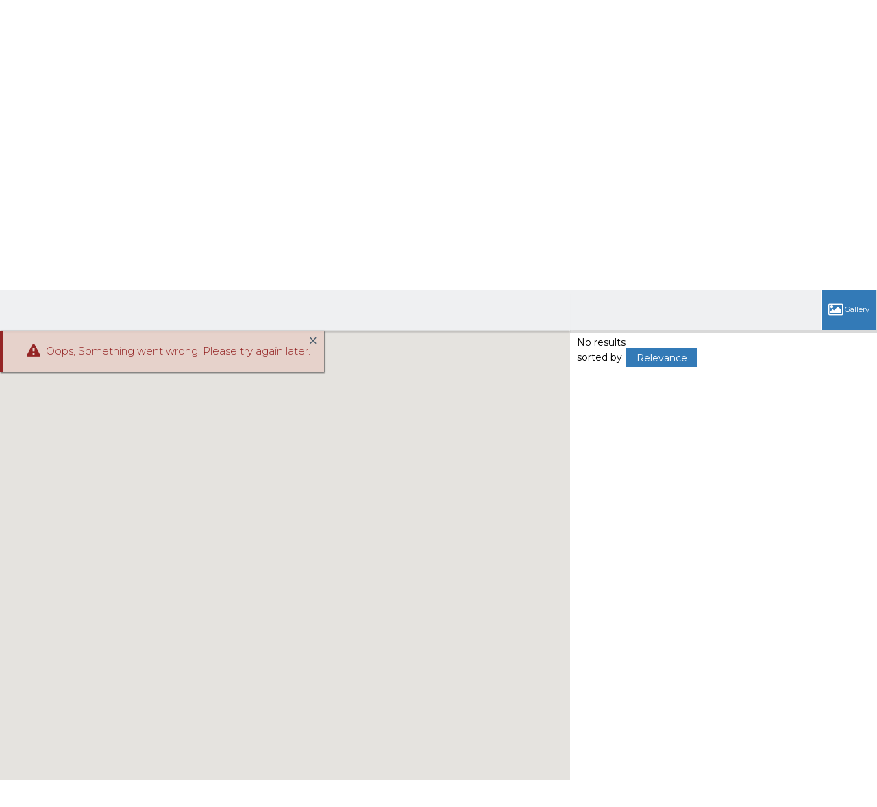

--- FILE ---
content_type: text/html;charset=UTF-8
request_url: https://marysanbrook.com/GroupedListings?realtor=2056677339&amp;groupId=698959647400
body_size: 35900
content:
<!DOCTYPE html><html lang="en">
<head>
<META http-equiv="Content-Type" content="text/html; charset=UTF-8">
<meta content="width=device-width, initial-scale=1.0, maximum-scale=1.0, user-scalable=no" name="viewport">
<script>
      var __Device = { normal: true, mobile: false, tablet: false};
      __Device.normal = true;
      __Device.mobile = false;
      __Device.tablet = false;
      var __jiant_modulesPrefix = '//static.acceleragent.com/html/mvc/';
    </script>
<link href="//static.acceleragent.com/html/styles/toolkitPreference/css/bootstrap_3.3.7_no_normalize.min.css?20220315144631" type="text/css" rel="stylesheet">
<link href="//static.acceleragent.com/html/mvc/listings_widget/css/prominder-font.css?20180531140541" type="text/css" rel="stylesheet">
<link href="//static.acceleragent.com/html/mvc/listings_widget/css/popModal.css" type="text/css" rel="stylesheet">
<link href="//static.acceleragent.com/html/mvc/listings_widget/css/waitMe.css" type="text/css" rel="stylesheet">
<link href="//static.acceleragent.com/html/mvc/listings_widget/css/toolkitFixes.css?20200810145202" type="text/css" rel="stylesheet">
<link href="//cdn.jsdelivr.net/fontawesome/4.7.0/css/font-awesome.min.css" type="text/css" rel="stylesheet">
<link href="//static.acceleragent.com/html/JAVASCRIPT/bootstrap/datepicker/css/datepicker.css?20230706222704" type="text/css" rel="stylesheet">
<link href="//fonts.googleapis.com/css?family=Roboto:400,500,700" type="text/css" rel="stylesheet">
<link href="https://fonts.googleapis.com/css2?family=Open+Sans:ital,wght@0,300;0,400;0,600;0,700;0,800;1,300;1,400;1,600;1,700;1,800" rel="stylesheet">
<script src="//cdn.jsdelivr.net/jquery/1.12.4/jquery.min.js" type="text/javascript"></script><script src="//cdnjs.cloudflare.com/ajax/libs/waypoints/2.0.5/waypoints.min.js" type="text/javascript"></script><script src="//cdn.jsdelivr.net/jquery.validation/1.16.0/jquery.validate.js" type="text/javascript"></script><script src="//static.acceleragent.com/html/mvc/external_libraries/spin.min.js" type="text/javascript"></script><script src="//cdn.jsdelivr.net/bootstrap/3.3.7/js/bootstrap.min.js" type="text/javascript"></script><script src="//static.acceleragent.com/html/pmbs3/js/bootstrap_typehead.js?20240826005103" type="text/javascript"></script><script src="//static.acceleragent.com/html/mvc/external_libraries/suggestion_typeahead.js?20240826005103" type="text/javascript"></script><script src="//static.acceleragent.com/html/JAVASCRIPT/jiant/jiant.js?20180831160805" type="text/javascript"></script><script src="//static.acceleragent.com/html/JAVASCRIPT/jiant/jiant_xl.js?20180831160805" type="text/javascript"></script><script src="//static.acceleragent.com/html/JAVASCRIPT/jiant/jquery.hashchange.js" type="text/javascript"></script><script src="//static.acceleragent.com/html/mvc/external_libraries/popModal.js?20181203143702" type="text/javascript"></script><script src="//static.acceleragent.com/html/mvc/external_libraries/waitMe.js" type="text/javascript"></script><script src="//static.acceleragent.com/html/JAVASCRIPT/bootstrap/datepicker/js/bootstrap-datepicker.js" type="text/javascript"></script><script src="//static.acceleragent.com/html/mvc/external_libraries/css-parser/css.js" type="text/javascript"></script><script defer="defer" async="async" src="//www.google.com/recaptcha/api.js?onload=onRecaptchaLoadCallback"></script><script>
      function onRecaptchaLoadCallback() {
        if(pm && pm.visitor && pm.visitor.events && pm.visitor.events.onRecaptchaLoaded) {
          pm.visitor.events.onRecaptchaLoaded.fire();
        }
      }
    </script><script src="//static.acceleragent.com/html/mvc/visitor/visitorBase.js?20251002005124"></script><script src="//static.acceleragent.com/html/mvc/visitor/visitor.js?20190611142343"></script>
<link href="//static.acceleragent.com/html/styles/loginstyle.css?20200915144807" rel="stylesheet"><meta name="viewport" content="width=device-width"><title></title>
<meta name="description" content="Team SV Homes...We Sell Silicon Valley!">
<meta name="keywords" content="Silicon Valley Real Estate, Simon Sahi &amp; Mary Sanbrook neighborhood advisor, home, agent, realtor, house, residential, broker, single family, condominium, townhouse, realtyCA, Homes, Real Estate, Property, Simon Sahi &amp; Mary Sanbrook, Coldwell Banker Residential Brokerage Properties, MLS, Realtor, Listings, House, Lots, Land, parcelsSanta Clara County Real Estate,">
<meta content="Team SV Homes...We Sell Silicon Valley!" property="og:description">
<meta content="width=device-width, initial-scale=1.0, maximum-scale=1.0, user-scalable=no" name="viewport">
<meta content="IE=edge,chrome=1" http-equiv="X-UA-Compatible">
<link href="//static.acceleragent.com/html/mvc/listings_widget/css/prominder-font.css?20180531140541" rel="stylesheet">
<link href="//static.acceleragent.com/html/mvc/listings_widget/css/gallery.css?20181225145733" rel="stylesheet">
<link href="//static.acceleragent.com/html/mvc/listings_widget/css/schools.css" rel="stylesheet">
<link href="//static.acceleragent.com/html/mvc/listings_widget/css/searchform-3.css?20251023005033" rel="stylesheet">
<link href="//static.acceleragent.com/html/mvc/listings_widget/css/bootstrap-slider.css" rel="stylesheet">
<link href="//static.acceleragent.com/html/mvc/external_libraries/slider-pro/css/slider-pro.css" rel="stylesheet">
<link href="//static.acceleragent.com/html/mvc/listings_widget/css/map_layers.css?20211014144551" rel="stylesheet">
<link href="//static.acceleragent.com/html/mvc/listings_widget/css/jquery.range.css" rel="stylesheet">
<link href="//static.acceleragent.com/html/mvc/listings_widget/css/details.css?20230710215810" rel="stylesheet">
<link href="//static.acceleragent.com/html/mvc/details/css/statistic.css" rel="stylesheet">
<link href="https://cdnjs.cloudflare.com/ajax/libs/fancybox/2.1.5/jquery.fancybox.css" rel="stylesheet">
<link href="//static.acceleragent.com/html/mvc/external_libraries/tags/bootstrap-tagsinput.css" type="text/css" rel="stylesheet">
<link href="//static.acceleragent.com/html/mvc/external_libraries/bootstrap-multiselect/bootstrap-multiselect.css" type="text/css" rel="stylesheet">
<link href="//static.acceleragent.com/html/mvc/search/css/web_search.css?20190226142536" type="text/css" rel="stylesheet">
<link href="//static.acceleragent.com/html/mvc/hot_list/css/web_hot_list.css?20190418143037" type="text/css" rel="stylesheet">
<link href="//static.acceleragent.com/html/mvc/listings_widget/css/responsive.css?20240827004326" rel="stylesheet">
<script src="//maps.googleapis.com/maps/api/js?v=3&sensor=false&libraries=places,drawing,geometry&region=us&language=en&key=AIzaSyDEIGLh6Qy3NxCUpqzx5hgjGQAlXrPq1IA" type="text/javascript"></script><script src="//static.acceleragent.com/html/mvc/external_libraries/bootstrap-slider.js" type="text/javascript"></script><script src="//static.acceleragent.com/html/mvc/listings_widget/js/customMap.js?20191225151201" type="text/javascript"></script><script src="//static.acceleragent.com/html/mvc/map/markerwithlabel.js?20170414150800" type="text/javascript"></script><script src="//cdnjs.cloudflare.com/ajax/libs/jquery-easing/1.3/jquery.easing.min.js" type="text/javascript"></script><script src="//cdnjs.cloudflare.com/ajax/libs/marker-animate-unobtrusive/0.2.8/vendor/markerAnimate.js" type="text/javascript"></script><script src="//static.acceleragent.com/html/mvc/external_libraries/tags/bootstrap-tagsinput.js?20191205142614" type="text/javascript"></script><script src="//static.acceleragent.com/html/mvc/external_libraries/bootstrap-multiselect/bootstrap-multiselect.js" type="text/javascript"></script><script src="//static.acceleragent.com/html/mvc/external_libraries/math_round.js" type="text/javascript"></script><script src="//static.acceleragent.com/html/JAVASCRIPT/tiny_mce/4/tinymce.min.js" type="text/javascript"></script><script src="//static.acceleragent.com/html/JAVASCRIPT/tiny_mce_editor/4/initor.js?20190319144935" type="text/javascript"></script><script src="//static.acceleragent.com/html/mvc/map/infobox.js?20170414150800" type="text/javascript"></script><script src="//static.acceleragent.com/html/mvc/map/infobox_shell.js?20180827142240" type="text/javascript"></script><script src="//static.acceleragent.com/html/mvc/listings_widget/js/mapLayers/utils.js?20200422152119" type="text/javascript"></script><script src="//static.acceleragent.com/html/mvc/listings_widget/js/mapLayers/MapDataBounds.js?20171220160838" type="text/javascript"></script><script src="//static.acceleragent.com/html/mvc/listings_widget/js/mapLayers/MapDataGeoArea.js?20171220160838" type="text/javascript"></script><script src="//static.acceleragent.com/html/mvc/listings_widget/js/mapLayers/CustomShapePainter.js?20180123152736" type="text/javascript"></script><script src="//static.acceleragent.com/html/mvc/listings_widget/js/mapLayers/layers/AbstractLayer.js?20180829144942" type="text/javascript"></script><script src="//static.acceleragent.com/html/mvc/listings_widget/js/mapLayers/layers/amenities.js?20180829144942" type="text/javascript"></script><script src="//static.acceleragent.com/html/mvc/listings_widget/js/mapLayers/layers/schools.js?20211007144859" type="text/javascript"></script><script src="//static.acceleragent.com/html/mvc/listings_widget/js/mapLayers/layers/crime.js" type="text/javascript"></script><script src="//static.acceleragent.com/html/mvc/listings_widget/js/mapLayers/area_layers.js" type="text/javascript"></script><script src="//static.acceleragent.com/html/mvc/listings_widget/js/mapLayers/map_layers.js?20190425151851" type="text/javascript"></script><script src="//static.acceleragent.com/html/mvc/mvcFunctions.js?20170607162117" type="text/javascript"></script><script src="//static.acceleragent.com/html/mvc/IEFixes.js?20170607162117" type="text/javascript"></script><script src="//static.acceleragent.com/html/mvc/listings_widget/js/base_app.js?20251002005124" type="text/javascript"></script><script src="//static.acceleragent.com/html/mvc/search/base_search.js?20250128012815" type="text/javascript"></script><script src="//static.acceleragent.com/html/mvc/uniqueInputId.js" type="text/javascript"></script><script src="//static.acceleragent.com/html/mvc/external_libraries/jquery.elastislide.js" type="text/javascript"></script><script src="//static.acceleragent.com/html/mvc/external_libraries/jquery.tmpl.min.js" type="text/javascript"></script><script src="//cdnjs.cloudflare.com/ajax/libs/FileSaver.js/1.3.3/FileSaver.min.js"></script><script src="//static.acceleragent.com/html/mvc/external_libraries/slider-pro/js/jquery.sliderPro.js?20181003142819" type="text/javascript"></script><script src="//static.acceleragent.com/html/mvc/external_libraries/slider-pro/js/jquery.sliderPro.thumbnails.js" type="text/javascript"></script><script src="//static.acceleragent.com/html/mvc/external_libraries/slider-pro/js/jquery.sliderPro.thumbnailArrows.js" type="text/javascript"></script><script src="//cdnjs.cloudflare.com/ajax/libs/flot/0.8.3/excanvas.min.js" type="text/javascript"></script><script src="//cdnjs.cloudflare.com/ajax/libs/flot/0.8.3/jquery.flot.min.js" type="text/javascript"></script><script src="//cdnjs.cloudflare.com/ajax/libs/flot/0.8.3/jquery.flot.pie.min.js" type="text/javascript"></script><script src="//cdnjs.cloudflare.com/ajax/libs/flot/0.8.3/jquery.flot.time.min.js" type="text/javascript"></script><script src="//cdn.jsdelivr.net/fancybox/2.1.5/jquery.fancybox.pack.js" type="text/javascript"></script><script src="//static.acceleragent.com/html/mvc/details/js/ld/statisticsCommon.js?20170607162117" type="text/javascript"></script><script src="//static.acceleragent.com/html/mvc/details/js/ld/statisticsCounty.js" type="text/javascript"></script><script src="//static.acceleragent.com/html/mvc/details/js/ld/statisticsZip.js" type="text/javascript"></script><script src="//static.acceleragent.com/html/mvc/details/js/details.js?20251002005124" type="text/javascript"></script><script type="text/javascript">var switchTo5x=false;</script><script async="async" src="//platform-api.sharethis.com/js/sharethis.js#property=649107dc1b502e0012c3f26b;product=image-share-buttons;source=platform" type="text/javascript"></script><script language="JavaScript">var __HitInListings=1;</script><script language="JavaScript">
          var disable_frames_arising = true;
        </script><script src="//static.acceleragent.com/html/JavaScript/hit.js?20210906144951"></script><script language="JavaScript">
    var gruppenId = '';
    var isMapView = '';
    </script><script src="//static.acceleragent.com/html/mvc/hot_list/js/web/hot_list.js?20190418143037" type="text/javascript"></script><script language="JavaScript">
      var realtor_id ="2056677339";
      var realtor_url = "//marysanbrook.com";
      var __HitRealtorId=realtor_id;
    </script>
<link type="text/css" href="//static.acceleragent.com/html/styles/stylesheet-realtor.css?20200921145929" rel="stylesheet">
<script>
      var tabletEnabled=false;
      </script><script src="//static.acceleragent.com/html/JavaScript/cookies.js?20200820160711"></script><script src="//static.acceleragent.com/html/JavaScript/mobilecheck.js"></script>
<meta content="https://media.propertyminder.com/fb_default.jpg" property="og:image">
<meta content="image/jpeg" property="og:image:type">
<meta content="840" property="og:image:width">
<meta content="422" property="og:image:height">
</head>
<div class="pop-up-mask"></div>
<div class="_alertView" id="_alertView">
<div class="inline-b"></div>
<span class="alert-alert"><i class="icon-prom-attention"></i></span>
<div class="_alertText"></div>
<a class="close-prompt _promptClose"><i class="icon-prom-clear"></i></a>
</div>
<div id="_waiting">
<div class="_ajaxLoader"></div>
</div>
<div class="LoginBar anonymous" id="_signIn">
<div class="login-status">
<div aria-label="Sign in" role="dialog" id="_loginRegister" class="pop-up-login-register">
<button aria-label="close" class="close-btn close _closeLoginRegister" type="button">
        &times;
      </button>
<ul role="tablist" aria-label="sign-in-tablist" class="nav nav-tabs">
<li>
<a class="_registerTab _defaultTab _tabCtl" data-toggle="tab" href="#register" aria-controls="register" role="tab">Register</a>
</li>
<li class="active">
<a class="_loginTab _tabCtl" data-toggle="tab" href="#login" aria-controls="login" role="tab">Login</a>
</li>
<li>
<a class="_forgotTab _tabCtl" data-toggle="tab" href="#forgot-password" aria-controls="forgot-password" role="tab">Forgot password</a>
</li>
</ul>
<div style="display:none;" id="_loginAlert">
<a class="close-prompt _closeAlert"><i class="icon-prom-clear"></i></a><span class="login-alert"><i class="icon-prom-attention"></i></span><span class="_alertMessage"></span>
</div>
<div class="tab-content">
<div aria-label="Start of" aria-labelledby="ex_start_sep" id="ex_start_sep" role="separator"></div>
<div id="register" class="tab-pane" aria-labelledby="register" role="tabpanel" tabindex="0">
<form id="_register" role="form">
<div class="form-group">
<label for="full-name">Full Name</label><input class="form-control _fullName" name="fullName" type="text" id="full-name">
</div>
<div class="form-group">
<label for="email">Email</label><input class="form-control _registerEmail" name="email" type="email" id="email">
</div>
<div class="form-group">
<label for="phone">Phone</label><input class="form-control _homePhone" name="phone" type="text" id="phone">
</div>
<div class="form-group _captchaRegister grecaptcha css-recaptcha"></div>
<button class="btn btn-lg" type="submit">Sign Up</button>
<div class="clear"></div>
</form>
</div>
<div id="login" class="tab-pane active" aria-labelledby="login" role="tabpanel" tabindex="0">
<form id="_login" role="form">
<div class="form-group">
<label for="email1">Email</label><input placeholder="" id="email1" class="form-control _loginEmail" name="email" type="email">
</div>
<div class="form-group">
<label for="Password1">Password</label><input placeholder="" id="Password1" class="form-control _password" name="password" type="password">
</div>
<button style="float:left" class="btn btn-primary _fbSignin" type="button"><i aria-hidden="true" class="fa fa-facebook-official"></i>
              Login with Facebook
            </button><button class="btn btn-lg" type="submit">Login</button>
<div class="clear"></div>
</form>
</div>
<div id="forgot-password" class="tab-pane" aria-labelledby="forgot-password" role="tabpanel" tabindex="0">
<form id="_forgotPassword" role="form">
<div class="form-group">
<label for="email2">Email</label><input placeholder="" id="email2" class="form-control _forgotEmail" name="email" type="email">
</div>
<div class="form-group _captchaForgot"></div>
<button class="btn btn-lg" type="submit">Submit</button>
<div class="clear"></div>
</form>
</div>
<div aria-label="End of" aria-labelledby="ex_end_sep" id="ex_end_sep" role="separator"></div>
</div>
</div>
<ul class="navbar-login">
<li class="dropdown open welcome">
<span class="user-icon"><i aria-hidden="true" class="fa fa-user"></i></span><span class="dropdown-login _wellcome"></span> |
          </li>
<li class="dropdown home">
<a href="/" class="dropdown-login"><span>Home</span></a>
</li>
<li class="dropdown open sing-in">
<a class="_signIn dropdown-login" href="#"><span>Sign In</span></a>
</li>
<li class="dropdown open client-corner-b">
<a class="client-corner _clientCorner" href="/ClientCornerLogin"><span class="client-corner-btn btn-danger">Client Corner</span></a>
</li>
<li class="dropdown open logoff">
<a class="_signOut dropdown-login"><span>Logout</span></a>
</li>
</ul>
</div>
<div class="clear"></div>
</div>
<script>
      $(function(){
        function isdark(rgb) {
          if (/^#[0-9A-F]{6}$/i.test(rgb)) return rgb;
          rgb = rgb.replace('rgba','').replace('rgb','').replace('(','').replace(')','').split(', ');
          if (rgb.length == 4) {
            rgb = (parseInt(rgb[0]) + parseInt(rgb[1]) + parseInt(rgb[2]))/rgb[3];
          } else {
            rgb = parseInt(rgb[0]) + parseInt(rgb[1]) + parseInt(rgb[2]);
          }
          rgb <= 300 ? $('body').addClass('dark') : $('body').removeClass('dark');
        }
        isdark($('body').css('backgroundColor'));
      });
    </script>
<div id="siteLanguageBG"></div>
<iframe style="display:none" id="ppc_iframe"></iframe>
<script>

      /* for IE */
      /*@cc_on @*/
      /*@if (@_win32)
      document.write("<script id=\"__ie_onload\" defer=\"defer\" src=\"javascript:void(0)\"><\/script>");
      /*@end @*/

    </script><script src="//cdn.jsdelivr.net/jquery.placeholder/2.1.2/jquery.placeholder.min.js" type="text/javascript"></script><script src="//static.acceleragent.com/html/JAVASCRIPT/homeScape/utils.js?20170801131721" type="text/javascript"></script><script src="//static.acceleragent.com/html/JAVASCRIPT/homeScape/pe.js?20220706152120" type="text/javascript"></script><script src="//static.acceleragent.com/html/JAVASCRIPT/homeScape/bg.js?20210921144905" type="text/javascript"></script><script src="//static.acceleragent.com/html/JAVASCRIPT/homeScape/multiLevelMenu.js?20220111131547" type="text/javascript"></script><script src="//cdnjs.cloudflare.com/ajax/libs/jssor-slider/27.5.0/jssor.slider.min.js" type="text/javascript"></script><script src="//static.acceleragent.com/html/JAVASCRIPT/homeScape/templates.js?20220706152120" type="text/javascript"></script><script src="//static.acceleragent.com/html/JAVASCRIPT/jsor.slider/JsorBanner.js?20210506145113" type="text/javascript"></script><script src="//static.acceleragent.com/html/mvc/listings_widget/js/base_app.js?20251002005124" type="text/javascript"></script><script src="//static.acceleragent.com/html/mvc/search/base_search.js?20250128012815" type="text/javascript"></script><script src="//static.acceleragent.com/html/mvc/search/widget/search_widget.js?20200513164406" type="text/javascript"></script>
<link type="text/css" href="//static.acceleragent.com/html/styles/homescape/styles.css?20191112150507" rel="stylesheet">
<script src="//static.acceleragent.com/html/JAVASCRIPT/homeScape/parse_template.js" type="text/javascript"></script>
<link href="//static.acceleragent.com/html/styles/jsor.slider/JsorBanner.css?20180702143036" type="text/css" rel="stylesheet">
<script>
      var _gmap_key = 'AIzaSyDEIGLh6Qy3NxCUpqzx5hgjGQAlXrPq1IA';
      var __66f_onVoice = '';
      var __66f_offVoice = '';
      var __66f_playVoice = false;

      var __66f_voiceLoaded = false;
    </script><script>var _buttons = [{"id":-1,"num":0,"name":"Home Page","url":"https://marysanbrook.com","enabled":true,"embedded":true,"target":"_self"},{"id":2056677348,"num":0,"name":"Map Search","url":"https://marysanbrook.com/lss","enabled":false,"embedded":true,"target":"_self"},{"id":2056677349,"num":1,"name":"Find a Home","url":"https://marysanbrook.com/lss","enabled":false,"embedded":true,"target":"_self"},{"id":2321362778,"num":2,"name":"About Signature Properties","url":"https://marysanbrook.com/About_Team_SV_Homes","enabled":false,"embedded":true,"target":"_self"},{"id":2056677350,"num":3,"name":"Featured Listings","url":"https://marysanbrook.com/FeaturedListings","enabled":false,"embedded":true,"target":"_self"},{"id":2056677351,"num":4,"name":"Office Listings","url":"https://marysanbrook.com/OfficeListings","enabled":false,"embedded":true,"target":"_self"},{"id":2056677352,"num":5,"name":"Open Houses","url":"https://marysanbrook.com/OpenHouses","enabled":true,"embedded":true,"target":"_self"},{"id":2056677353,"num":6,"name":"Meet Our Agents","url":"https://marysanbrook.com/RealtorWebPage","enabled":false,"embedded":true,"target":"_self"},{"id":2056677354,"num":7,"name":"FOR SELLERS","url":"https://marysanbrook.com/SellersReports?operation\u003dmenu","enabled":false,"embedded":true,"target":"_self"},{"id":2056677355,"num":8,"name":"FOR BUYERS","url":"https://marysanbrook.com/BuyersReports?operation\u003dmenu","enabled":false,"embedded":true,"target":"_self"},{"id":2056677356,"num":9,"name":"Client Login","url":"https://marysanbrook.com/ClientCornerLogin","enabled":false,"embedded":true,"target":"_self"},{"id":2056677357,"num":10,"name":"Home Evaluation","url":"https://marysanbrook.com/MarketAnalysis","enabled":false,"embedded":true,"target":"_self"},{"id":2056677358,"num":11,"name":"Home Care Center","url":"https://marysanbrook.com/RealtorWebPage?template\u003dembed\u0026customlink_id\u003d2056677358\u0026content\u003d/HomeCareCenter","enabled":true,"embedded":false,"target":"_self"},{"id":2056677359,"num":12,"name":"Free Reports","url":"https://marysanbrook.com/FreeReports","enabled":true,"embedded":true,"target":"_self"},{"id":2056677360,"num":13,"name":"Seller Advice","url":"https://marysanbrook.com/SellerAdvice","enabled":false,"embedded":true,"target":"_self"},{"id":2056677361,"num":14,"name":"Schools","url":"http://nces.ed.gov/globallocator","enabled":true,"embedded":false,"target":"_blank"},{"id":2056677365,"num":17,"name":"Register","url":"https://marysanbrook.com/RealtorWebPage?template\u003dembed\u0026customlink_id\u003d2056677365\u0026content\u003d/ClientCornerLogin?operation\u003dshowRegisterForm%26","enabled":true,"embedded":false,"target":"_self"},{"id":2069130213,"num":18,"name":"Mobile App","url":"https://marysanbrook.com/mobileapp","enabled":false,"embedded":false,"target":"_self"},{"id":2069130453,"num":19,"name":"Your Neighborhood","url":"https://marysanbrook.com/ClientSellersCorner","enabled":false,"embedded":true,"target":"_self"},{"id":2389724494,"num":20,"name":"Mary\u0027s Zillow Reviews","url":"http://www.zillow.com/profile/mary-sanbrook/Reviews/?scrnnm\u003dmary%20sanbrook","enabled":true,"embedded":false,"target":"_blank"},{"id":12762678429,"num":21,"name":"New Office","url":"https://marysanbrook.com/newoffice","enabled":false,"embedded":true,"target":"_self"},{"id":2650303294,"num":21,"name":"Provider Registration","url":"https://marysanbrook.com/homebrella?operation\u003dprovider","enabled":true,"embedded":true,"target":"_self"},{"id":2823369598,"num":22,"name":"Our Agents","url":"https://marysanbrook.com/AgentRoster?op\u003dbranch\u0026act\u003dlist","enabled":false,"embedded":true,"target":"_self"},{"id":13053194772,"num":22,"name":"Test","url":"https://marysanbrook.com/test","enabled":false,"embedded":true,"target":"_self"},{"id":13247123199,"num":24,"name":"Sold by Mary in 2019","url":"https://marysanbrook.com/soldbymary2019","enabled":false,"embedded":true,"target":"_self"},{"id":13252060342,"num":25,"name":"Los Altos Listings","url":"https://marysanbrook.com/LosAltosListings","enabled":false,"embedded":true,"target":"_self"},{"id":13247138164,"num":25,"name":"Open House Registration","url":"https://marysanbrook.com/RealtorWebPage?template\u003dembed\u0026customlink_id\u003d13247138164\u0026content\u003d/ClientCornerLogin?operation\u003dshowOpenHouseRegisterForm%26","enabled":true,"embedded":false,"target":"_self"},{"id":13252060346,"num":26,"name":"Mountain View Listings","url":"https://marysanbrook.com/MountainViewListings","enabled":false,"embedded":true,"target":"_self"},{"id":13252060358,"num":27,"name":"Los Altos Hills Listings","url":"https://marysanbrook.com/LosAltosHillsListings","enabled":false,"embedded":true,"target":"_self"},{"id":13252060362,"num":28,"name":"Woodside Listings","url":"https://marysanbrook.com/WoodsideListings","enabled":false,"embedded":true,"target":"_self"},{"id":13252060367,"num":29,"name":"Portola Valley Listings","url":"https://marysanbrook.com/PortolaValleyListings","enabled":false,"embedded":true,"target":"_self"},{"id":13252060370,"num":30,"name":"Menlo Park Listings","url":"https://marysanbrook.com/MenloParkListings","enabled":false,"embedded":true,"target":"_self"},{"id":13252060375,"num":31,"name":"Palo Alto Listings","url":"https://marysanbrook.com/PaloAltoListings","enabled":false,"embedded":true,"target":"_self"},{"id":13252061899,"num":32,"name":"Atherton Listings","url":"https://marysanbrook.com/AthertonListings","enabled":false,"embedded":true,"target":"_self"},{"id":13252062105,"num":33,"name":"Testimonials","url":"https://marysanbrook.com/RealtorWebPage?custompage_id\u003d13252062105","enabled":false,"embedded":true,"target":"_self"},{"id":13520336712,"num":34,"name":"Sold by Mary 2020","url":"https://marysanbrook.com/soldbymary2020","enabled":false,"embedded":true,"target":"_self"},{"id":13740173429,"num":35,"name":"Sold by Mary in 2021","url":"https://marysanbrook.com/GroupedListings?realtor\u003d2056677339\u0026groupId\u003d687008671400","enabled":false,"embedded":true,"target":"_self"},{"id":13979192949,"num":36,"name":"Sold by Mary in 2022","url":"https://marysanbrook.com/GroupedListings?realtor\u003d2056677339\u0026groupId\u003d698959647400","enabled":false,"embedded":true,"target":"_self"},{"id":14487009940,"num":37,"name":"Off Market Listings","url":"https://marysanbrook.com/Off-Market-Listings","enabled":false,"embedded":true,"target":"_self"}];</script><script>var __design_slogan_template = 'Exceptional Service. Extraordinary Results.<br \/>Luxury Property Specialist';
var __DRELicenseNumber2 = 'DRE#<nobr>:<\/nobr>&nbsp;01943961<br>';
var __design_footer_disclaimer = '<br>';
var __front_page_text = '<style>\r\n        .text {font: normal 9pt Verdana,serif;}\r\n        .title_text  {font: bold 9pt Verdana,serif;}\r\n      <\/style>\r\n<table border=\"0\" cellspacing=\"16\" cellpadding=\"0\" width=\"100%\">\r\n<tr>\r\n<td><span class=\"textfor\"><p style=\"line-height: 1.2;\"><span style=\"font-size: 18px; font-weight: 600;\">Mary Sanbrook<\/span><br \/> <span style=\"font-size: 14px; color: #737373;\">Broker Principal<\/span><\/p>\n<p>A Silicon Valley native with 25 years of experience in the real estate industry, Mary began her career as a real estate paralegal. She has handled thousands of contracts and real estate transactions over the years and is an experienced and skilled negotiator. Mary is an \"outside the box\" thinker and a specialist in finding creative solutions to challenging problems. Her vision for Signature Properties was to create an atmosphere of friendly, knowledgable and attentive service for every client, understanding that everyone deserves unwavering support during their period of transition, whether buying or selling a home. The service she provides goes well beyond most agents, offering both pre- and post-sale expertise. Her special knowledge of the area and tireless devotion to every transaction ensures that sellers and buyers alike achieve their real estate goals. Find out why Mary\'s clients agree that she delivers exceptional service and achieves extraordinary results.<\/p><\/span><\/td>\r\n<\/tr>\r\n<\/table>';
var __widget_properties = '\r\n      {BANNER}{\"round\":\"100\", \"textHexColor\":\"#000000\", \"colorized\":false, \"hidden\":false, \"images\":[{\"url\":\"\/\/media.propertyminder.com\/73851.jpg\"},{\"url\":\"\/\/media.propertyminder.com\/73852.jpg\"},{\"url\":\"\/\/media.propertyminder.com\/73853.jpg\"},{\"url\":\"\/\/media.propertyminder.com\/73854.jpg\"},{\"url\":\"\/\/media.propertyminder.com\/73855.jpg\"},{\"url\":\"\/\/media.propertyminder.com\/73856.jpg\"},{\"url\":\"\/\/media.propertyminder.com\/73857.jpg\"},{\"url\":\"\/\/media.propertyminder.com\/73858.jpg\"}]}{BANNER}\r\n    \r\n      {BUTTON PICTURES}https:\/\/media.propertyminder.com\/73340.jpg|https:\/\/media.propertyminder.com\/74112.jpg|https:\/\/media.propertyminder.com\/73726.jpg{BUTTON PICTURES}\r\n    \r\n      {Banner}{\"round\":\"300\", \"textHexColor\":\"#000000\", \"colorized\":false, \"hidden\":false, \"images\":[{\"url\":\"https:\/\/isvr.acceleragent.com\/usr\/2056677339\/CustomPages\/images\/bigstock-Luxury-Kitchen-With-White-Cabi-7271555.jpg\", \"text\":\"\", \"centerX\":960, \"centerY\":640},{\"url\":\"https:\/\/isvr.acceleragent.com\/usr\/2056677339\/CustomPages\/images\/bigstock-interiors-17428214.jpg\", \"text\":\"\", \"centerX\":960, \"centerY\":483},{\"url\":\"https:\/\/isvr.acceleragent.com\/usr\/2056677339\/CustomPages\/images\/bigstock-Kitchen-in-luxury-home-with-wh-168966926.jpg\", \"text\":\"\", \"centerX\":960, \"centerY\":640},{\"url\":\"https:\/\/isvr.acceleragent.com\/usr\/2056677339\/CustomPages\/images\/bigstock-Open-Plan-Living-Room-Interior-153988331.jpg\", \"text\":\"\", \"centerX\":960, \"centerY\":640},{\"url\":\"https:\/\/isvr.acceleragent.com\/usr\/2056677339\/CustomPages\/images\/bigstock-Modern-Kitchen-With-Brown-Kitc-220857553.jpg\", \"text\":\"\", \"centerX\":960, \"centerY\":638},{\"url\":\"https:\/\/isvr.acceleragent.com\/usr\/2056677339\/CustomPages\/images\/52970889.jpg\", \"text\":\"\", \"centerX\":960, \"centerY\":640},{\"url\":\"https:\/\/isvr.acceleragent.com\/usr\/2056677339\/CustomPages\/images\/48082984__3_.jpg\", \"text\":\"\", \"centerX\":960, \"centerY\":639},{\"url\":\"https:\/\/isvr.acceleragent.com\/usr\/2056677339\/CustomPages\/images\/47552278__2_.jpg\", \"text\":\"\", \"centerX\":960, \"centerY\":641}]}{Banner}\r\n    \r\n      {Button Links}<?xml version=\"1.0\" ?><root><button><id>2056677355<\/id><name>FOR BUYERS<\/name><description>Large collection of FREE Reports for Buyers.<\/description><\/button><button><id>2056677354<\/id><name>FOR SELLERS<\/name><description>Large collection of FREE Reports for Sellers.<\/description><\/button><button><id>2321362778<\/id><name>About Signature Properties<\/name><description><\/description><\/button><\/root>{Button Links}\r\n    \r\n      {Button Pictures}{\"round\":\"100\", \"textHexColor\":\"#000000\", \"colorized\":false, \"hidden\":false, \"images\":[{\"url\":\"https:\/\/isvr.acceleragent.com\/usr\/2056677339\/CustomPages\/images\/bigstock--143202383.jpg\", \"text\":\"\"},{\"url\":\"https:\/\/isvr.acceleragent.com\/usr\/2056677339\/CustomPages\/images\/bigstock-homes-5264270.jpg\", \"text\":\"\"},{\"url\":\"https:\/\/isvr.acceleragent.com\/usr\/2056677339\/CustomPages\/images\/bigstock-Man-and-Woman-Unpacking-Near-H-235686451.jpg\", \"text\":\"\"}]}{Button Pictures}\r\n    \r\n      {COMMUNITIES PICTURES}https:\/\/media.propertyminder.com\/73332.jpg|https:\/\/media.propertyminder.com\/75600.jpg|https:\/\/media.propertyminder.com\/74088.jpg|https:\/\/media.propertyminder.com\/73710.jpg|https:\/\/media.propertyminder.com\/73333.jpg|https:\/\/media.propertyminder.com\/75601.jpg|https:\/\/media.propertyminder.com\/74089.jpg|https:\/\/media.propertyminder.com\/73711.jpg{COMMUNITIES PICTURES}\r\n    \r\n      {Color Schema}13078427635{Color Schema}\r\n    \r\n      {Communities Links}<?xml version=\"1.0\" ?><root><button><id>13252060342<\/id><name>Los Altos Listings<\/name><description>Los Altos Listings<\/description><\/button><button><id>13252060346<\/id><name>Mountain View Listings<\/name><description>Mountain View Listings<\/description><\/button><button><id>13252060358<\/id><name>Los Altos Hills Listings<\/name><description>Los Altos Hills Listings<\/description><\/button><button><id>13252060362<\/id><name>Woodside Listings<\/name><description>Woodside Listings<\/description><\/button><button><id>13252060367<\/id><name>Portola Valley Listings<\/name><description>Portola Valley Listings<\/description><\/button><button><id>13252061899<\/id><name>Atherton Listings<\/name><description>Atherton Listings<\/description><\/button><button><id>13252060370<\/id><name>Menlo Park Listings<\/name><description>Menlo Park Listings<\/description><\/button><button><id>13252060375<\/id><name>Palo Alto Listings<\/name><description>Palo Alto Listings<\/description><\/button><\/root>{Communities Links}\r\n    \r\n      {Communities Pictures}{\"round\":\"100\", \"textHexColor\":\"#000000\", \"colorized\":false, \"hidden\":false, \"images\":[{\"url\":\"https:\/\/isvr.acceleragent.com\/usr\/2056677339\/CustomPages\/images\/backyard_pool_house.JPG\", \"text\":\"\"},{\"url\":\"https:\/\/isvr.acceleragent.com\/usr\/2056677339\/CustomPages\/images\/Kitchen_6button.jpg\", \"text\":\"\"},{\"url\":\"https:\/\/isvr.acceleragent.com\/usr\/2056677339\/CustomPages\/images\/bigstock-Kitchen-With-Large-Picture-Win-5498172.jpg\", \"text\":\"\"},{\"url\":\"https:\/\/isvr.acceleragent.com\/usr\/2056677339\/CustomPages\/images\/bigstock-Open-Plan-Living-Room-Interior-153988331.jpg\", \"text\":\"\"},{\"url\":\"https:\/\/isvr.acceleragent.com\/usr\/2056677339\/CustomPages\/images\/bigstock-House-911722.jpg\", \"text\":\"\"},{\"url\":\"https:\/\/isvr.acceleragent.com\/usr\/2056677339\/CustomPages\/images\/bigstock-Modern-style-suburban-home-124117112.jpg\", \"text\":\"\"},{\"url\":\"https:\/\/isvr.acceleragent.com\/usr\/2056677339\/CustomPages\/images\/bigstock-Luxury-Home-3993846.jpg\", \"text\":\"\"},{\"url\":\"https:\/\/isvr.acceleragent.com\/usr\/2056677339\/CustomPages\/images\/bigstock-Custom-built-luxury-house-with-90407006.jpg\", \"text\":\"\"}]}{Communities Pictures}\r\n    \r\n      {Default Media Lib Random Images}https:\/\/media.propertyminder.com\/74088.jpg|https:\/\/media.propertyminder.com\/74089.jpg|https:\/\/media.propertyminder.com\/74090.jpg|https:\/\/media.propertyminder.com\/74091.jpg|https:\/\/media.propertyminder.com\/74092.jpg|https:\/\/media.propertyminder.com\/74093.jpg|https:\/\/media.propertyminder.com\/74094.jpg|https:\/\/media.propertyminder.com\/74095.jpg{Default Media Lib Random Images}\r\n    \r\n      {Menu}<?xml version=\"1.0\" ?><root><menu-item><button-id>2321362778<\/button-id><name>About Signature Properties<\/name><description><\/description><children\/><\/menu-item><menu-item><button-id>no button<\/button-id><name>Featured Listings<\/name><description><\/description><children><menu-item><button-id>2056677351<\/button-id><name>Office Listings<\/name><description><\/description><children\/><\/menu-item><menu-item><button-id>2056677350<\/button-id><name>Sold Listings<\/name><description><\/description><children\/><\/menu-item><\/children><\/menu-item><menu-item><button-id>2056677354<\/button-id><name>FOR SELLERS<\/name><description><\/description><children\/><\/menu-item><menu-item><button-id>no button<\/button-id><name>Past Sales<\/name><description><\/description><children><menu-item><button-id>13247123199<\/button-id><name>Sold by Mary in 2019<\/name><description>Sold by Mary in 2019<\/description><children\/><\/menu-item><menu-item><button-id>13520336712<\/button-id><name>Sold by Mary 2020<\/name><description>Sold by Mary 2020<\/description><children\/><\/menu-item><menu-item><button-id>13740173429<\/button-id><name>Sold by Mary in 2021<\/name><description>Sold by Mary in 2021<\/description><children\/><\/menu-item><\/children><\/menu-item><menu-item><button-id>14487009940<\/button-id><name>Off Market Listings<\/name><description><\/description><children\/><\/menu-item><\/root>{Menu}\r\n    ';
var __branding_block = '<div id=\"realtorName\"><span id=\"brand_block\" class=\"realtor_name\">Mary Sanbrook<\/span><br><span class=\"realtor_title\">Broker Principal\r\n<div id=\"gtx-trans\" style=\"position: absolute; left: -22px; top: -20px;\">&nbsp;<\/div><\/span><\/div>';
var __SocialMediaLinks = '<ul class=\"social-media-links\">\r\n<li>\r\n<a title=\"Realtor.com\" target=\"_blank\" href=\"https:\/\/www.realtor.com\/realestateagents\/Mary-Sanbrook_Los-Altos_CA_1975193_490769108\"><img alt=\"Realtor.com\" src=\"\/\/isvr.acceleragent.com\/social\/realtor.com-logo.png\"><\/a>\r\n<\/li>\r\n<li><\/li>\r\n<li><\/li>\r\n<li><\/li>\r\n<li><\/li>\r\n<li><\/li>\r\n<li><\/li>\r\n<li>\r\n<a title=\"Linked-In\" target=\"_blank\" href=\"https:\/\/www.linkedin.com\/in\/mary-sanbrook-baa032105\/\"><img alt=\"Linked-In\" src=\"\/\/isvr.acceleragent.com\/social\/Linked-In.png\"><\/a>\r\n<\/li>\r\n<li><\/li>\r\n<li><\/li>\r\n<li><\/li>\r\n<li><\/li>\r\n<li><\/li>\r\n<li>\r\n<a title=\"Zillow\" target=\"_blank\" href=\"https:\/\/www.zillow.com\/profile\/Mary-Sanbrook\/\"><img alt=\"Zillow\" src=\"\/\/isvr.acceleragent.com\/social\/Zillow.png\"><\/a>\r\n<\/li>\r\n<li><\/li>\r\n<li><\/li>\r\n<li>\r\n<a title=\"HomeSnap\" target=\"_blank\" href=\"https:\/\/www.homesnap.com\/Mary-Sanbrook\"><img alt=\"HomeSnap\" src=\"\/\/isvr.acceleragent.com\/social\/homesnap.png\"><\/a>\r\n<\/li>\r\n<li><\/li>\r\n<li><\/li>\r\n<li><\/li>\r\n<li><\/li>\r\n<\/ul>';
var __search_form = '<div id=\"search_widgetbig\" class=\"filterBlock search_widget big\">\r\n<style>\r\n      .find, .ffield-maxi { width: 160px; }\r\n      .submit { padding: 7px 0; margin: 10px 0 0; }\r\n    <\/style>\r\n<table class=\"find\" cellpadding=\"1\" cellspacing=\"1\">\r\n<tr>\r\n<td colspan=\"2\"><label>Location<\/label>\r\n<br>\r\n<input autocorrect=\"on\" placeholder=\"City, Zip Code, MLS# or Area\" name=\"search_location\" class=\"search_location ffield-maxi\" type=\"text\"><\/td>\r\n<\/tr>\r\n<tr>\r\n<td colspan=\"2\"><label>Property type<\/label>\r\n<br>\r\n<select class=\"ffield-maxi search_prop_type\"><\/select><\/td>\r\n<\/tr>\r\n<tr>\r\n<td style=\"padding-right:5px;\"><label>Price from<\/label><input class=\"ffield-mini search_priceMin\" type=\"text\"><\/td><td style=\"padding-left:5px;\"><label class=\"btn-block\">to<\/label><input class=\"ffield-mini search_priceMax\" type=\"text\"><\/td>\r\n<\/tr>\r\n<tr>\r\n<td style=\"padding-right:5px;\"><label class=\"btn-block\">Beds<\/label><select class=\"ffield-mini search_bedroomsMin\"><option value=\"\">No min<\/option><option value=\"1\">1+<\/option><option value=\"2\">2+<\/option><option value=\"3\">3+<\/option><option value=\"4\">4+<\/option><option value=\"5\">5+<\/option><option value=\"6\">6+<\/option><option value=\"7\">7+<\/option><\/select><\/td><td style=\"padding-left:5px;\"><label>Baths<\/label><select class=\"ffield-mini search_bathroomsMin\"><option value=\"\">No min<\/option><option value=\"1\">1+<\/option><option value=\"2\">2+<\/option><option value=\"3\">3+<\/option><option value=\"4\">4+<\/option><option value=\"5\">5+<\/option><option value=\"6\">6+<\/option><option value=\"7\">7+<\/option><\/select><\/td>\r\n<\/tr>\r\n<tr>\r\n<td colspan=\"2\"><button id=\"submit_element\" class=\"submit ffield-maxi\" type=\"button\">Search<\/button><\/td>\r\n<\/tr>\r\n<\/table>\r\n<\/div>\r\n<script>\r\n      $(function() {\r\n        var v_SearchMiniWidget = new SearchMiniWidget(\'#search_widgetbig\');\r\n        $(\'#search_widgetbig .submit\').click(function() {\r\n          v_SearchMiniWidget.submit();\r\n        });\r\n      });\r\n    <\/script>';
var __search_form_small = '<div id=\"search_widgetsmh\" class=\"filterBlock search_widget smh\">\r\n<style>\r\n        .find, .ffield-maxi { width: 160px; }\r\n        .submit { border-width: 0; margin: 0 5px; padding: 3px 10px; }\r\n      <\/style>\r\n<input value=\"RES\" class=\"search_prop_type\" type=\"hidden\">\r\n<table class=\"find_small\" cellpadding=\"1\" cellspacing=\"1\">\r\n<tr>\r\n<td><input autocorrect=\"on\" placeholder=\"Location or MLS#\" name=\"search_location\" class=\"search_location ffield-maxi\" type=\"text\"><\/td><td><button id=\"submit_element\" class=\"submit ffield-mini\" type=\"button\">Search<\/button><\/td>\r\n<\/tr>\r\n<\/table>\r\n<\/div>\r\n<script src=\"\/\/static.acceleragent.com\/html\/mvc\/listings_widget\/js\/base_app.js?20251002005124\" type=\"text\/javascript\"><\/script><script src=\"\/\/static.acceleragent.com\/html\/mvc\/search\/base_search.js?20250128012815\" type=\"text\/javascript\"><\/script><script src=\"\/\/static.acceleragent.com\/html\/mvc\/search\/widget\/search_widget.js?20200513164406\" type=\"text\/javascript\"><\/script>\r\n<link type=\"text\/css\" href=\"\/\/static.acceleragent.com\/html\/styles\/homescape\/styles.css?20191112150507\" rel=\"stylesheet\">\r\n<script>\r\n      $(function() {\r\n      var v_SearchMiniWidget = new SearchMiniWidget(\'#search_widgetsmh\');\r\n      $(\'#search_widgetsmh .submit\').click(function() {\r\n      v_SearchMiniWidget.submit();\r\n      });\r\n      });\r\n    <\/script>';
</script>
    <script>

      var _customFilesURL = "https://global.acceleragent.com/usr/2056677339/CustomPages/";
      var _SiteOwnerData = {
      
      "realtor_url": "realtor.acceleragent.com",
      "logged_in": "false",
      "realtor_id": "2056677339",
      "sales_package": "SPKG_OFFICE_CS",
      "sales_services": "",
      "broker_restriction": "0",
      "allowed_mls_types": "",
      "realtor_allowed_mls": "",
      "FirstName": "Mary",
      "FirstName_js": "Mary",
      "LastName": "Sanbrook",
      "LastName_js": "Sanbrook",
      "MiddleName": "",
      "realtor_id": "2056677339",
      "title": "Broker Principal",
      "title_js": "Broker Principal",
      "EMail1": "Mary@marysanbrook.com",
      "EMail2": "",
      "UsrServerUrl": "https:\/\/isvr.acceleragent.com\/usr\/2056677339\/",
      "AnimatedDesignSettings": "FeaturedListings",
      "AnimatedListingsAmount": "20",
      "ol_scroll_order": "DEFAULT",
      "ol_limit_price_from": "0",
      "ol_limit_price_to": "0",
      "ShowOnlyActiveBrokerListings": "0",
      "pageContentPositioning": "Auto",
      "profile_label": "EN-US",
      "IsRoot": "0",
      "ReqPhone": "0",
      "ReqFirstName": "0",
      "isClosingCostActivated": "1",
      "MortgageCalcUsage": "1",
      "SrchsAdelAvailable": "0",
      "CaptchaEnabled": "1",
      "MobileDetectTabletEnabled": "0",
      "MobilePredefinedCodeChanged": "0",
      "EmailSloganEnabled": "0",
      "SecondaryEmailEnabled": "0",
      "SendEmptyDailySummary": "0",
      "SignaturePosition": "bottom",
      "EmailSendOption": "ON_BEHALF",
      "OpenHomesAutoLoadEnabled": "1",
      "OrderFramelessEnabled": "false",
      "MortgageBrokerType": "None",
      "MortgageBrokerId": "",
      "WebAddress": "",
      "trial": "false",
      "CmaEnabled": "1",
      "FlyersEnabled": "0",
      "ShowCoListing": "0",
      "ShowSellingListing": "0",
      "ShowSellersIncentiveNew": "0",
      "EmailSendToFriendToRealtor": "0",
      "HideOfficeInfo": "0",
      "mortcalc_interest_rate": "0.0",
      "mortcalc_loan_term": "0",
      "ld_show_restriction": "-1",
      "facebook_account_id": "",
      "facebook_login_id": "",
      "zimbra_user_id": "<!-- unable to access variable zimbraUserId: does not exist-->",
      "realtor_custom_signature": "<span style=\"font-family: \'comic sans ms\', sans-serif; font-size: 16px;\">With warmest wishes and my personal thanks for your business and your friendship.&nbsp; All the best to you and your family.<br \/><br \/>Mary Sanbrook<br \/>Signature Properties<br \/><br \/><br \/><\/span>",
      "SpwEnabled": "1",
      "haveMobileAppSettings": "0",
      "testing_realtor": "0",
      "os_routing_setting": "0",
      "new_lead_emails_enabled": "0",
      "lead_route_disabled": "0",
      "agent_link_notification_disabled": "0",
      "adminToolkitMessage": "",
      "disable_pm_ga": "false",
      "DRELicenseNumber": "01943961",
      "agent_id_data": "",
      "OfficeName": "",
      "OfficeName_js": "",
      "CompanyName": "Signature Properties",
      "CompanyName_js": "Signature Properties",
      "CompanyLogo": "https:\/\/isvr.acceleragent.com\/usr\/2056677339\/1581051057026logo-darkback-jpg-01_(2).jpg",
      "LogoDisclaimer": "",
      "LogoTitle": "",
      "officeAddressStreet": "329 S San Antonio Road, Suite 4",
      "officeAddressStreet_js": "329 S San Antonio Road, Suite 4",
      "officeAddressCity": "Los Altos",
      "officeAddressCity_js": "Los Altos",
      "officeAddressZip": "94022",
      "officeAddressZipExt": "",
      "officeAddressState": "CA",
      "breNumberLabel": "DRE#",
      "fullOfficeAddress": "329 S San Antonio Road, Suite 4, Los Altos, CA 94022",
      "usePaging": "false",
      "customPhones": "",
      "PrimaryPhone": "(650) 269-0888",
      "SecondaryPhone": "(650) 269-0888",
      "CellularPhone": "",
      "TollFreePhone": "",
      "Fax": "(650) 917-0480",
      "VoiceMail": "",
      "isPlural": "true",
      "states": "",
      "counties": "",
      "cities_of_operation": "Los Altos",
      "PMProductURL": "marysanbrook.com",
      "FacePictureUrl": "mary-sanbrook.jpg",
      "FacePictureFullUrl": "\/\/isvr.acceleragent.com\/usr\/2056677339\/mary-sanbrook.jpg",
      "Slogan": "Exceptional Service. Extraordinary Results.<br \/>Luxury Property Specialist",
      "is_frameless": "true",
      "AnimatedCustomIdxSearchUrl": "\/RealtorWebPage?template=embed&customlink_id=&content=\/\/marysanbrook.com\/Listings?operation=search%26predefined=662597629669",
      "socialMediaLinks": "",
      "socialMediaTypes": "",
      "smartzip_available": "true",
      "smartzip_enabled": "false",
      "smartzip_min_score": "0",
      "smartzip_subscriber": "false",
      "CraigsListEnabled": "0",
      "PostCompanyLogo": "0",
      "PostPersonalPhoto": "0",
      "PostOfficePhone": "0",
      "PostAllAdditionalPhones": "0",
      "ShowOpenHouseEnabled": "true",
      "LicenseType": "gen",
      "VizIntro": "false",
      "RealtorPhone": "(650) 269-0888",
      "frontpage_content": "<p style=\"line-height: 1.2;\"><span style=\"font-size: 18px; font-weight: 600;\">Mary Sanbrook<\/span><br \/> <span style=\"font-size: 14px; color: #737373;\">Broker Principal<\/span><\/p>\n<p>A Silicon Valley native with 25 years of experience in the real estate industry, Mary began her career as a real estate paralegal. She has handled thousands of contracts and real estate transactions over the years and is an experienced and skilled negotiator. Mary is an \"outside the box\" thinker and a specialist in finding creative solutions to challenging problems. Her vision for Signature Properties was to create an atmosphere of friendly, knowledgable and attentive service for every client, understanding that everyone deserves unwavering support during their period of transition, whether buying or selling a home. The service she provides goes well beyond most agents, offering both pre- and post-sale expertise. Her special knowledge of the area and tireless devotion to every transaction ensures that sellers and buyers alike achieve their real estate goals. Find out why Mary\'s clients agree that she delivers exceptional service and achieves extraordinary results.<\/p>"
      };

      
    var _SalesServices = {
    
      "ADA" : {
        "name": "ADA",
        "description": "ADA Accessible",
        "status": "PAUSED"
      },
      "AGENTROSTER" : {
        "name": "AGENTROSTER",
        "description": "Agent Roster",
        "status": "ACTIVATED"
      },
      "CALENDAR" : {
        "name": "CALENDAR",
        "description": "Calendar",
        "status": "ACTIVATED"
      },
      "CMA" : {
        "name": "CMA",
        "description": "Comparative Market Analysis",
        "status": "ACTIVATED"
      },
      "CRM" : {
        "name": "CRM",
        "description": "Contact book w\/ Import\/Export",
        "status": "ACTIVATED"
      },
      "DAILYLETTERS" : {
        "name": "DAILYLETTERS",
        "description": "Daily Contact Activities and Summary Letters",
        "status": "ACTIVATED"
      },
      "FACEBOOK_INTEGRATION" : {
        "name": "FACEBOOK_INTEGRATION",
        "description": "PM Facebook integration",
        "status": "ACTIVATED"
      },
      "FOLLOWUP" : {
        "name": "FOLLOWUP",
        "description": "FollowUp",
        "status": "ACTIVATED"
      },
      "FOLLOWUPLIBRARY" : {
        "name": "FOLLOWUPLIBRARY",
        "description": "FollowUp Library",
        "status": "ACTIVATED"
      },
      "FUPRESN" : {
        "name": "FUPRESN",
        "description": "Followup Real Estate Newsletter",
        "status": "ACTIVATED"
      },
      "HCC" : {
        "name": "HCC",
        "description": "Home Care Center",
        "status": "ACTIVATED"
      },
      "IMESSAGING" : {
        "name": "IMESSAGING",
        "description": "Chat between Realtor and his clients",
        "status": "ACTIVATED"
      },
      "INVMANMANUAL" : {
        "name": "INVMANMANUAL",
        "description": "Manual Inventory Manager",
        "status": "ACTIVATED"
      },
      "INVMANMLS" : {
        "name": "INVMANMLS",
        "description": "MLS Enabled Inventory Manager",
        "status": "ACTIVATED"
      },
      "LOADLISTING3RDPARTY" : {
        "name": "LOADLISTING3RDPARTY",
        "description": "Load listings to 3rd party portals",
        "status": "ACTIVATED"
      },
      "MAPBASEDSEARCH" : {
        "name": "MAPBASEDSEARCH",
        "description": "Map based search interface",
        "status": "ACTIVATED"
      },
      "MLS" : {
        "name": "MLS",
        "description": "MLS Support",
        "status": "ACTIVATED"
      },
      "MLSBEM" : {
        "name": "MLSBEM",
        "description": "MLS By Email",
        "status": "ACTIVATED"
      },
      "MOBILEIDXSEARCH" : {
        "name": "MOBILEIDXSEARCH",
        "description": "Mobile IDX Search",
        "status": "ACTIVATED"
      },
      "MOBILE_AGENTVIEW" : {
        "name": "MOBILE_AGENTVIEW",
        "description": "Available Mobile Agent View Application",
        "status": "ACTIVATED"
      },
      "MOBILE_APPLICATION" : {
        "name": "MOBILE_APPLICATION",
        "description": "Available Mobile Application",
        "status": "ACTIVATED"
      },
      "MOBILE_WEB_SITE" : {
        "name": "MOBILE_WEB_SITE",
        "description": "Available Mobile Website",
        "status": "ACTIVATED"
      },
      "NGU" : {
        "name": "NGU",
        "description": "Network Group Uploader",
        "status": "ACTIVATED"
      },
      "OFFICE" : {
        "name": "OFFICE",
        "description": "Office",
        "status": "ACTIVATED"
      },
      "ONLINETUTORIAL" : {
        "name": "ONLINETUTORIAL",
        "description": "Online Tutorial Materials",
        "status": "ACTIVATED"
      },
      "OPENHOMES" : {
        "name": "OPENHOMES",
        "description": "Open Homes",
        "status": "ACTIVATED"
      },
      "PERSONALPROFILEEDIT" : {
        "name": "PERSONALPROFILEEDIT",
        "description": "Personal Profile Editor",
        "status": "ACTIVATED"
      },
      "PHOTOTOURS" : {
        "name": "PHOTOTOURS",
        "description": "PhotoTours",
        "status": "ACTIVATED"
      },
      "PROMINDERCC" : {
        "name": "PROMINDERCC",
        "description": "ProMinder - Client Corner\/Realtor Toolkit",
        "status": "ACTIVATED"
      },
      "REALTY" : {
        "name": "REALTY",
        "description": "REALTY",
        "status": "ACTIVATED"
      },
      "SRM" : {
        "name": "SRM",
        "description": "Seller\'s Corner",
        "status": "ACTIVATED"
      },
      "TXREPORT" : {
        "name": "TXREPORT",
        "description": "TX Progress Report",
        "status": "ACTIVATED"
      },
      "WEBSITECONTENT" : {
        "name": "WEBSITECONTENT",
        "description": "WebSite Content",
        "status": "ACTIVATED"
      },
      "WS" : {
        "name": "WS",
        "description": "WebSite",
        "status": "ACTIVATED"
      },
      "WSEDIT" : {
        "name": "WSEDIT",
        "description": "WebSite Editor",
        "status": "ACTIVATED"
      },
      "WSSTAT" : {
        "name": "WSSTAT",
        "description": "WebSite Statistics",
        "status": "ACTIVATED"
      },
      "ZAPIER" : {
        "name": "ZAPIER",
        "description": "Propertyminder App in Zapier",
        "status": "ACTIVATED"
      }
    };
  
    var _AllowedMlsTypes = {
    
      "REIL" : {
        "name": "South Bay Area and The Peninsula",
        "code": "REIL"
      }
    };
  
    var _CustomPhones = {
    1 : {
        name: "Direct",
        phone: "(650) 269-0888"
      },2 : {
        name: "Office",
        phone: "(650) 269-0888"
      },3 : {
        name: "Fax",
        phone: "(650) 917-0480"
      }
    };
  
    var _States = [
    
      "CA"
    ];
  

      function __getRequestUrl(operation) {
        var requestUrl = '/CustomLayout'+(operation.indexOf('animated_listings') == 0 ? '2' : '')+'?operation=' + operation + '&ndd=yes';
        
        return requestUrl;
      }

      function __createImage (id) {
        var name = id + Math.random();
  
        document.write('<img name="' + name + '" id="' + id + '"/>');
  
        var elems = document.getElementsByName(name);
        for (var elem in elems) {
          if ('object' != typeof elems[elem]) {
            continue;
          }
          if (!elems[elem].id) {
            continue;
          }
          if (id != elems[elem].id) {
            continue;
          }
          return elems[elem];
        }
        return null;
      }

      function __resizeAndShowImage (image, origImage, maxWidth, maxHeight) {
  
        try {
          var scale = 1.0;
          if (0 < maxWidth) {
            scale = maxWidth / origImage.width;
            if (0 < maxHeight && scale < maxHeight / origImage.height) {
              scale = maxHeight / origImage.height;
            }
          }
          else if (0 < maxHeight) {
            scale = maxHeight / origImage.height;
          }

          if (scale < 1.0) {
            image.width = origImage.width * scale;
            image.height = origImage.height * scale;
          }

          image.src = origImage.src;
        }
        catch (e) {
          alert(e);
        }
  
      }

      function __writeLogoTransparent (logoWidth, logoHeight) {
      
        var image = __createImage("realtor_logo_transparent");
        image.alt = "Signature Properties Logo";
        if (typeof image.addBehavior == 'function') {
          image.addBehavior('/javascript/pngbehavior.htc');
        }
        image.setAttribute("class", "logo_transparent");
        image.setAttribute("src","https://global.acceleragent.com/usr/2056677339/1581051057026logo-darkback-jpg-01_(2).jpg");
        if (logoWidth>0) {image.style.maxWidth = logoWidth+"px"; image.style.width="100%"}
        if (logoHeight>0) {image.style.maxHeight = logoHeight+"px";}
      
      }

    function __writeRealtorPhoto (realtorPhotoWidth, realtorPhotoHeight) {
    
      var image = __createImage('realtorPhoto');
      image.alt = "Realtor Photo";
      image.setAttribute("src","https://global.acceleragent.com/usr/2056677339/mary-sanbrook.jpg");
      var loader = new _ImageLoader();
      if (realtorPhotoWidth>0) {image.style.maxWidth = realtorPhotoWidth+"px";  image.style.width="100%"}
      if (realtorPhotoHeight>0) {image.style.maxHeight = realtorPhotoHeight+"px";}
    
    }


      
        var __thumbMode = 0;
        
        var __previewMode = 0;
        
        var __hasAnyAllowedMLS = 1;
        

      function __isFeaturedListings () {
        
            return true;
          
      }

      function __allListingsUrl () {
        
            return "\/\/marysanbrook.com\/MyListings";
          
      }

      function getListingsLimit() {
        var limit = 50;
        
          limit = '20';
        
        return limit;
      }

      function __getDefaultMlsProperty () {
        var mls = false;
        
          mls = 'REIL';
        
        return mls;
      }

      function __getDefaultSlides () {
        var images = [];
      
        images.push('https:\/\/media.propertyminder.com\/74088.jpg');
      
        images.push('https:\/\/media.propertyminder.com\/74089.jpg');
      
        images.push('https:\/\/media.propertyminder.com\/74090.jpg');
      
        images.push('https:\/\/media.propertyminder.com\/74091.jpg');
      
        images.push('https:\/\/media.propertyminder.com\/74092.jpg');
      
        images.push('https:\/\/media.propertyminder.com\/74093.jpg');
      
        images.push('https:\/\/media.propertyminder.com\/74094.jpg');
      
        images.push('https:\/\/media.propertyminder.com\/74095.jpg');
      
        return images;
      }

      function __isVoicePlayerExists () {
        return false;
      }

      var __isLeadPhoneRequired = false;
      
      var __needCaptcha = false;
      
        var __needCaptcha = true;
      
    </script>
  

<link href="https://fonts.googleapis.com/css?family=Montserrat:300,300i,400,400i,500,500i,600,600i,700,700i&display=swap" rel="stylesheet">

<style type="text/css">
  html, body { margin: 0; padding: 0; }

  body { background: #fff; font: 16px/1.2 'Montserrat', Arial, Tahoma, sans-serif; color: #000; text-align: left; }

  * { font-family: 'Montserrat'; }
  
  #wrapper { position: relative; }
  #header { padding: 20px 0; position: relative; background: #231f20; }
  #content { position: relative; padding: 0 0; }
  #footer { background: #231f20; padding: 20px 0; color: #b3b3b3; font-size: 14px; }

  .layout { width: 96%; max-width: 1400px; margin: 0 auto; position: relative; }

  .break { clear: both; position: relative; height: 0; }  
  
  /* footer */
  .sign { margin: 0 0 10px; }
  .bottomMenu { margin: 0 0 10px; }
  .bottomMenu span { padding: 0 6px; }
  .copyright { margin: 0 0 10px; }
  a.footer, a.footer:hover, a.footer:visited { color: #b3b3b3; text-decoration: none; display: inline-block; }
  a.footer:hover, #footer a:hover { color: #fff; }
  .footerDisclaimer { }
  .footerDisclaimer img { height: auto; max-width: 100%; }
  /* End footer */
  
  /* header */
  #header .layout { max-width: 1240px; text-align: center; color: #fff; }
  .photo-h { float: left; margin: 0 20px 0 0; }
  .logo-h { float: right; margin: 0 0 0 20px; padding: 56px 0 0; }
  .photo-h img, .logo-h img { height: auto; max-width: 100%; }
  .branding-h { overflow: hidden; }
  .branding-h .realtor_name { text-transform: uppercase; font-size: 42px; line-height: 1; }
  .branding-h .realtor_title { color: #ccc; margin: 0 0 25px; font-size: 16px; }
  
  .contact-h { font-weight: 600; line-height: 1.4; margin: 0 0 20px; text-overflow: ellipsis; overflow: hidden; }
  .contact-h a, .contact-h a:hover, .contact-h a:visited { color: #fff; text-decoration: none; font-size: 18px; }
  .contact-h a:hover { color: #ccc; }
  
  .slogan-h { font-style: italic; font-size: 24px; }
  
  .ms-h { margin: 0 0 20px; font-size: 15px; }
  /* End header */
  
  /* mainMenu */  
  .mainMenu { /*position: absolute; left: 0; top: 0; width: 100%;*/ background: #000; /*background: rgba(0,0,0,.4);*/ text-align: center; padding: 20px 0; }
  .menu_top_bar { border-collapse: collapse; margin: 0 auto; }
  
  .menu_top_bar .menu_cell { vertical-align: middle; padding: 5px 15px; }
  .menu_top_bar .menu_cell span { white-space: normal !important; font-size: 18px; color: #fff; display: block; text-transform: uppercase; }  
  
  a.menu_top_link:link, a.menu_top_link:hover, a.menu_top_link:visited { text-decoration: none; color: #fff; font-size: 18px; }
  a.menu_top_link:hover { color: #07b7dd; }
  
  .menu_bar { border-collapse: collapse; }
  .menu_bar .menu_cell { color: #fff; text-align: left; padding: 7px 15px; background: #000; }
  .menu_bar .menu_cell span { white-space: normal !important; font-size: 16px; }
  
  a.menu_link:link, a.menu_link:hover, a.menu_link:visited { color: #fff; text-decoration: none; font-size: 16px; }
  a.menu_link:hover { color: #07b7dd; }
  
  .menu_separator { display: none; }
  
  .toggle-nav { background: #07b7dd; cursor: pointer; display: none; height: 40px; position: relative; width: 60px; margin: 0; }
  .toggle-nav:before { content: "\f0c9"; display: block; color: #fff; font: 24px/40px FontAwesome; text-align: center; position: relative; }
  .toggle-nav.toggle-nav-selected:before { content: "\f00d"; } 
  /* End mainMenu */
  
  #include { padding: 20px 0; }
  .meText img, .custom_page img { height: auto; max-width: 100%; }  
  
  
   	#include { padding: 0; }
  	#include .layout { max-width: none; width: auto; }
  
  
  @media screen and (max-width: 1200px){
  	.ms-h { font-size: 14px; }
  }
  
  @media screen and (max-width: 1080px){
    .photo-h { width: 23%; margin: 0 2% 0 0; }
  	.logo-h { width: 23%; margin: 0 0 0 2%; padding: 48px 0 0; }
  	.branding-h .realtor_name { font-size: 36px; }
  	.branding-h .realtor_title, .contact-h { margin: 0 0 15px; }
  	.slogan-h { font-size: 20px; }  	
  }
  
  @media screen and (min-width: 1001px){
	#menu { display: block!important; }    
  }
  
  @media screen and (max-width: 1000px){
    .toggle-nav { display: block; }
  	.mainMenu { text-align: left; padding: 10px 0; }
    #menu { display: none; background: #231f20; padding: 15px 0; }
  	.menu_top_bar { border-bottom: 1px solid #444; margin: 0; }
  	.menu_top_bar .menu_cell { border-top: 1px solid #444; display: block; padding: 0; }
  	.menu_top_bar .menu_cell span { display: block; padding: 8px 10px; }
  	.menu_top_bar .menu_cell span, a.menu_top_link:link, a.menu_top_link:hover, a.menu_top_link:visited { font-size: 16px; }
    .menu_bar .menu_cell { padding: 7px 10px; }
  }
  
  @media screen and (max-width: 800px){
    .photo-h, .logo-h { display: inline-block; vertical-align: middle; margin: 0 0 15px; width: auto; float: none; padding: 0; }
  	.branding-h .realtor_name { font-size: 32px; }
  	.contact-h a, .contact-h a:hover, .contact-h a:visited { font-size: 16px; }  	
  }  
  
  @media screen and (max-width: 640px){ }
  
  @media screen and (max-width: 480px){ }
  
</style>

<div id="wrapper">

    <div id="header">
		<div class="layout">
      		<div class="photo-h"><script>document.write('<a href="/">');_Templates.writeRealtorPhoto (280, -1);document.write('</a>');</script></div>
          	<div class="logo-h"><script>document.write('<a href="/">');_Templates.writeLogoTransparent (370, -1);document.write('</a>');</script></div>
          	<div class="branding-h">
          		<div class="realtor_name">Mary Sanbrook</div>
                <div class="realtor_title">Broker Principal</div>
                <div class="contact-h">
                  	<a href='tel:(650) 269-0888'>(650) 269-0888</a><br>
                    <a href='mailto:Mary@marysanbrook.com'>Mary@marysanbrook.com</a>
                </div>
                <div class="ms-h">Mary Sanbrook, Signature Properties | Real Estate Agent in Los&nbsp;Altos&nbsp;CA</div>
                <div class="slogan-h">Exceptional Service. Extraordinary Results.<br />Luxury Property Specialist</div>
          	</div>
          	<div class="break"></div>
      	</div>
  	</div><!--/header-->

  	<div id="content">          
        <div class="mainMenu">
                <div class="layout">
                    <div class="toggle-nav"></div>
                    <div id="menu">
                        <script>
                            var mlm = _Templates.multiLevelMenu ('Menu', 1, 8, true);
                            mlm.downSubBarHTML = '';
                            mlm.rightSubBarHTML = '';
                            mlm.horizontalItemSeparatorHTML = '<div style="font-size:1px;padding:0;height:0;border-top:0px solid #777;margin:1px 0 0;"></div>';
                            mlm.horizontalSeparatorHTML = '<div style="font-size:1px;padding:0;height:0;border-top:1px solid #777"></div>';
                            mlm.verticalItemSeparatorHTML = '';
                            mlm.verticalSeparatorHTML = '<div style=""></div>';
                            mlm.barZIndex = 200;
                            mlm.horizontalBarOffsetX = 0;
                            mlm.horizontalBarOffsetY = 0;
                            mlm.verticalBarOffsetX = 1;
                            mlm.verticalBarOffsetY = 0;
                            if(document.documentMode<8){
                                mlm.horizontalBarOffsetX = -2;
                                mlm.horizontalBarOffsetY = -2;
                                mlm.verticalBarOffsetX = -2;
                                mlm.verticalBarOffsetY = -2;}
                            mlm.hideTimeout = 300;
                            mlm.animationTotal = 200;
                            mlm.animationDelay = 30;
                            mlm.createElements().render();
                        </script>
                    </div>
                    <script type="text/javascript">
                        $(function() {
                            $(".toggle-nav").click(function (event) {
                                $(this).toggleClass("toggle-nav-selected");
    
                                var $b = $("#menu");
                                if ($b.is(":visible")) {
                                    $(".toggle-nav").removeClass("toggle-nav-selected");
                                }
                                $b.slideToggle("slow");
                            });
                        });
                    </script>
                </div>
        </div><!--/mainMenu-->
      	
      	<div id="include">
          	<div class="layout">
              	<div class="web-search" id="_searchView">
<div id="_suggestion" class="main-wrapp">
<div style="display:none">
<div class="_proximitySearchContent">
<div class="typeHomePopup-header">
<a class="popup-header-btns reset-btn" data-popmodal-but="close">Close</a><span class="popup-header-title">Proximity</span><a class="popup-header-btns done-btn" data-popmodal-but="close">Done</a>
</div>
<input placeholder="Set proximity point address or zip..." type="text" class="form-control _address">
<div class="bt-mile-wrapper input-group proximity">
<input min="0" class="form-control text-center _proximity" type="text">
</div>
<button data-popmodal-but="ok" class="btn btn-primary _add">Add</button>
</div>
</div>
<div class="searchform-wrapp-wrapp">
<div class="searchform-wrapp _topBar">
<div id="_topBar" class="searchform">
<div class="locationDivTm">
<div class="searchform-group location location-input _fullLocationDiv">
<div class="height-100"></div>
<div class="typeHomePopup-header">
<a class="popup-header-btns reset-btn" data-popmodal-but="close">Close</a><span class="popup-header-title">Location</span><a class="popup-header-btns done-btn" data-popmodal-but="close">Done</a>
</div>
<input aria-invalid="false" aria-required="true" placeholder="Location..." type="text" class="searchform-input _locationFilterData"><a class="pm-search-button hintModal">
<div id="_locationPlaceholder" class="location-placeholder type-dropdown-block _locationPlaceholder hintModal_container">
<div class="types">Location types:</div>
<ul>
<li>
<span class="icon-prom-city"></span> City
              </li>
<li>
<span class="icon-prom-mail"></span> Zip code
              </li>
<li>
<span class="icon-prom-globe-2"></span> Geo area
              </li>
</ul>
<ul>
<li>
<span class="icon-prom-school"></span> School district
              </li>
<li>
<span class="icon-prom-neighborhood"></span> Neighborhood
              </li>
</ul>
</div>
<i class="icon-prom-info"></i></a>
</div>
</div>
<div class="form-group form-inline custom-region-bilder">
<ul>
<li class="location">
<a title="Location" class="_location"><i class="bar-icon"></i><span class="btn-txt"> Location</span></a>
</li>
<li class="location-desk">
<div class="searchform-group location location-input location-input-desk">
<div class="height-100"></div>
<input style="display: none;" class="searchform-input _locationFilterData" type="text" placeholder="Location..." aria-required="true" aria-invalid="false">
<div style="display:none;" class="bootstrap-tagsinput collapsable">
<input placeholder="Location..." type="text" class="form-control"><span class="more btn-info"><span class="more-count badge"></span></span>
</div>
<span class="loading-icon"><i class="icon-prom-loading animate-spin"></i></span><a class="pm-search-button bottomLeft _clearLocation"><i class="icon-prom-clear"></i></a>
</div>
</li>
<li class="areas-list">
<a title="Areas List" class="_list"><i class="bar-icon"></i><span class="btn-txt">Areas List</span></a>
</li>
<li class="round-area">
<a title="Draw Circle" class="_circle"><i class="bar-icon"></i><span class="btn-txt">Draw Circle</span></a>
</li>
<li class="square-area">
<a title="Draw Rectangle" class="_square"><i class="bar-icon"></i><span class="btn-txt">Draw Rectangle</span></a>
</li>
<li class="custom-region">
<a title="Draw Custom Shape" class="_customPolygon"><i class="bar-icon"></i><span class="btn-txt">Draw Custom Shape</span></a>
</li>
<li class="proximity-point">
<a title="Proximity Search" class="_proximitySearchBtn"><i class="bar-icon"></i><span class="btn-txt">Proximity Search</span></a>
</li>
</ul>
</div>
<div id="tagsTitle" style="display:none">
<div class="typeHomePopup-header">
<a class="popup-header-btns reset-btn" data-popmodal-but="close">Close</a><span class="popup-header-title">Locations</span><a class="popup-header-btns done-btn" data-popmodal-but="close">Done</a>
</div>
</div>
<div class="map-list-mobile">
<a class="map-list-trigger _showMap">Map</a><a class="map-list-trigger _showList">List</a>
</div>
<div class="top_bar_title">
<div class="searchform-group"></div>
<h4 class="top_bar_title_item _title"></h4>
</div>
<div class="top_bar_buttons">
<div style="display:none;" id="_topBarTypeHomeBtn" class="searchform-group type">
<a data-ondocumentclick-close-prevent="" data-ondocumentclick-close="true" data-overflowcontent="false" data-showclose-but="false" data-placement="bottomLeft" data-popmodal-bind="#_typeHomePopup" class="type-home dropdown-toggle"><i class="icon-prom-resident topBarIcon"></i><span class="more-btn-label _notion">
          Type
        </span><i class="icon-prom-angle-down"></i></a>
</div>
<div style="display:none;" id="_topBarPriceBtn" class="searchform-group price">
<a data-ondocumentclick-close-prevent="" data-ondocumentclick-close="true" data-overflowcontent="false" data-showclose-but="false" data-placement="bottomLeft" data-popmodal-bind="#_pricePopup" class="any-price dropdown-toggle"><i class="icon-prom-dollar topBarIcon"></i><span class="more-btn-label _notion">
          Any Price
        </span><i class="icon-prom-angle-down"></i></a>
</div>
<div style="display:none;" id="_topBarBedsBtn" class="searchform-group beds"></div>
<div style="display:none;" id="_topBarBathsBtn" class="searchform-group baths"></div>
<div class="searchform-group more-btn-wrapp _filtersBtnWrpp">
<a class="dropdown-toggle filters_placement _filtersBtn"><i class="fa fa-search topBarIcon"></i><span class="more-btn-label">
          Filters<span class="badge _filterCount"></span></span></a>
<div class="type-dropdown-block _filtersPanel filters_panel">
<a style="position: absolute; right: 7px; top: 7px; margin: 0; padding: 5px; z-index: 15;" class="filters_close _filterCloseBtn"><i class="icon-prom-clear"></i></a>
<h5 class="basic-title filterBlockTitle">Listing status</h5>
<div id="_statusFilterPanel" class="filters-menu-inner"></div>
<h5 id="_filterBlockTitle" class="basic-title filterBlockTitle">Listing type</h5>
<div id="_typeFilterPanel" class="filters-menu-inner"></div>
<h5 class="basic-title filterBlockTitle hiddden_when_no_mls">Common listing criteria</h5>
<div id="_seamlessFilterPanel" class="filters-menu-inner hiddden_when_no_mls"></div>
<h5 class="basic-title filterBlockTitle hiddden_when_no_mls">MLS specific listing criteria</h5>
<div id="_lsFilterPanel" class="filters-menu-inner hiddden_when_no_mls"></div>
<h5 class="basic-title filterBlockTitle hiddden_when_no_mls">MLS specific features</h5>
<div id="_lsFeaturesPanel" class="filters-menu-inner hiddden_when_no_mls"></div>
<div class="clearfix filters_close_wrapp">
<button class="btn pull-right btn-primary filters_close _filterCloseBtn">DONE</button>
</div>
</div>
</div>
<div class="searchform-group search-btn-wrapp _searchBtn">
<a class="dropdown-toggle toolkit-btn-second"><i class="fa fa-search topBarIcon"></i><span class="more-btn-label">
          Search
        </span></a>
</div>
<div class="searchform-group reset-btn-wrapp _resetSearch">
<a class="dropdown-toggle" title="Reset search"><i class="icon-prom-clear"></i><span class="reset-btn-label">
          Reset search
        </span></a>
</div>
</div>
<div class="_copedTags bootstrap-tagsinput"></div>
</div>
<div class="legend">
<div class="searchform-group type">
<a data-ondocumentclick-close-prevent="" data-ondocumentclick-close="true" data-overflowcontent="false" data-showclose-but="false" data-placement="bottomLeft" data-popmodal-bind="#type-popup-legend" class="type-home dropdown-toggle"><span class="more-btn-label">
            Legend
          </span><i class="icon-prom-angle-down"></i></a>
</div>
<div id="_moreOpenHouse" class="searchform-group more-listings more-openhouses">
<a class="dropdown-toggle _moreOpenHouseLink"><span class="more-btn-label">
            More Open Houses
          </span></a>
</div>
<div class="type-dropdown-block pm-dropdown pm-dropdown-width type-popup" id="type-popup-legend">
<ul class="re-type">
<li>
<label class="checkbox uniListingClass_RES"><i class="icon-prom-resident"></i><span class="span-che"></span>
<p class="classText"></p>
</label>
</li>
<li>
<label class="checkbox uniListingClass_MUL"><i class="icon-prom-multi"></i><span class="span-che"></span>
<p class="classText"></p>
</label>
</li>
<li>
<label class="checkbox uniListingClass_LOT"><i class="icon-prom-land"></i><span class="span-che"></span>
<p class="classText"></p>
</label>
</li>
<li>
<label class="checkbox uniListingClass_RNT"><i class="icon-prom-rent"></i><span class="span-che"></span>
<p class="classText"></p>
</label>
</li>
<li>
<label class="checkbox uniListingClass_COM"><i class="icon-prom-commerc"></i><span class="span-che"></span>
<p class="classText"></p>
</label>
</li>
<li>
<label class="checkbox uniListingClass_CLS"><i class="icon-prom-lising"></i><span class="span-che"></span>
<p class="classText"></p>
</label>
</li>
<li>
<label class="checkbox"><i class="icon-prom-eye"></i><span class="span-che"></span>
<p>Open Houses Only</p>
</label>
</li>
</ul>
<ul class="re-status">
<li>
<label class="basicAb status_active checkbox status_Active">
<div class="status-color"></div>
<span class="span-che"></span>
<p class="statusText"></p>
</label>
</li>
<li>
<label class="basicAb status_sold checkbox status_Sold">
<div class="status-color"></div>
<span class="span-che"></span>
<p class="statusText"></p>
</label>
</li>
<li>
<label class="basicAb status_penddns checkbox status_Pending">
<div class="status-color"></div>
<span class="span-che"></span>
<p class="statusText"></p>
</label>
</li>
<li>
<label class="basicAb status-other checkbox status_Other">
<div class="status-color"></div>
<span class="span-che"></span>
<p class="statusText"></p>
</label>
</li>
</ul>
</div>
</div>
</div>
</div>
<div class="content-s search-wrapp-block" id="_wrapapp">
<div id="_searchResultsMenu" class="search-wrapp">
<div id="_searchResultsBtn" class="search-results-bar">
<div class="search-results-shell _shell">
<div class="search-results-menu-wrapp">
<div class="search-results-menu _resultsMenu">
<ul class="details-menu-btns search-results-menu-btns">
<span class="dropdown sorting_group_"><span class="sorted-label"> sorted by </span><a data-ondocumentclick-close-prevent="" data-ondocumentclick-close="true" data-overflowcontent="false" data-showclose-but="false" data-placement="bottomLeft" data-popmodal-bind="#type-results-" class="toolkit-btn-main dropdown-toggle  dropdown-toggle-sorting"><span class="order-by">Order by: </span><span class="sortingText _sortingText"></span><span class="sortingIcon"></span><i></i></a>
<div style="display:none;">
<div data-popmodal-but="close" class="type-sorting mobile-full-screen-popup mobile-full-screen-html-add" id="type-results-">
<div class="typeHomePopup-header">
<a class="popup-header-btns reset-btn" data-popmodal-but="close">Close</a><span class="popup-header-title"></span><a class="popup-header-btns done-btn" data-popmodal-but="close">Done</a>
</div>
<h3 class="type-sorting-title">Sort by</h3>
<ul class="_sortingPopup sorting-popup-content"></ul>
</div>
</div>
</span>
<li class="edit-criteria-wrapp">
<a title="Edit search criteria" class="edit-criteria _editCriteria toolkit-btn-second"><i class="icon-prom-pencil"></i><span class="more-btn-label">Edit <span class="badge _filterCount"></span></span></a>
</li>
<li>
<a title="Show results as list" class="show-list _showList"><i aria-hidden="true" class="fa fa-th-list"></i><span>List</span></a>
</li>
<li>
<a title="Show results on map" class="show-map _showMap"><i aria-hidden="true" class="fa fa-map-marker"></i><span>Map</span></a>
</li>
<li>
<a title="My Home's Value" href="/MarketAnalysis" class="my-home-value my_home_value"><img class="svg-icon" src="/icons/dollar-sign2.svg"><span></span></a>
</li>
<li>
<a title="List view" class="list-view _galleryMode"><i class="fa fa-picture-o"></i><span></span></a>
</li>
<li>
<a title="Save search" class="save-search _saveSearch"><i class="icon-prom-save"></i><span>Save</span></a>
</li>
<li>
<a title="IDX Link" class="create-custom-idx _createCustomIdxSearch"><i class="fa fa-share-alt"></i><span>IDX Link</span></a>
</li>
<li title="Send by Email" class="send-by-mail-wrap">
<a target="_blank" title="Send selected listings by mail" class="send-by-mail _sendByMail disabled"><i class="fa fa-envelope"></i><span class="send-by-mail-btn-label">Send</span><span class="_selectedCount"></span></a>
</li>
<li>
<a title="Search settings" class="search-preference _searchPreference"><i class="icon-prom-cog"></i></a>
</li>
<li style="display:none;">
<a href="Favorites" class="favorites search-favorites-button"><span>Favorites</span><span class="favorites-counter _favoritesCounter"></span></a>
</li>
<li id="_openHFilter" class="_openHouseFilter">
<div class="searchform-group open-house-select">
<label class="control-label">Filter: </label><select class="form-control _day"><option value="">All Dates</option></select>
</div>
</li>
</ul>
</div>
</div>
<div id="_listings" class="search-results-listing-wrapp">
<div class="search-results-listing-inner _resultsBlock">
<div class="search-results-slider" id="_resultsBlock">
<input value="initial" class="_resultsCountForAT" type="hidden">
<div class="search-results-listing-title _resultsListingTitle">
<h4>
<span class="_title"></span>
</h4>
<div class="listingsResult">
<ul class="results">
<li class="_resultsMsg"></li>
</ul>
<span class="dropdown sorting_group_"><span class="sorted-label"> sorted by </span><a data-ondocumentclick-close-prevent="" data-ondocumentclick-close="true" data-overflowcontent="false" data-showclose-but="false" data-placement="bottomLeft" data-popmodal-bind="#type-results-" class="toolkit-btn-main dropdown-toggle  dropdown-toggle-sorting"><span class="sortingText _sortingText"></span><span class="sortingIcon"></span><i></i></a>
<div style="display:none;">
<div data-popmodal-but="close" class="type-sorting mobile-full-screen-popup mobile-full-screen-html-add" id="type-results-">
<div class="typeHomePopup-header">
<a class="popup-header-btns reset-btn" data-popmodal-but="close">Close</a><span class="popup-header-title"></span><a class="popup-header-btns done-btn" data-popmodal-but="close">Done</a>
</div>
<h3 class="type-sorting-title">Sort by</h3>
<ul class="_sortingPopup sorting-popup-content"></ul>
</div>
</div>
</span>
</div>
</div>
<div style="display: none;">
<b style="display:none;" class="_filterClose2Map"></b>
</div>
<div style="display: none" class="_listListingsContainer wideListingContainer">
<div class="headerBar row">
<div class="column checkboxes _selectAllCtl">
<i aria-hidden="true" class="fa fa-square-o unchecked"></i><i aria-hidden="true" class="fa fa-check-square-o checked"></i>
</div>
<div data-sort="client_activity" class="column sortable _sortCtl">Activity</div>
<div class="column">Address</div>
<div class="column">Area</div>
<div data-sort="internal_status" class="column sortable _sortCtl">Status</div>
<div data-sort="bedrooms" class="column sortable _sortCtl">Beds</div>
<div data-sort="bath_full" class="column sortable _sortCtl">Bath/Half</div>
<div data-sort="sq_feet" class="column sortable _sortCtl textRight">Sq.ft.</div>
<div data-sort="lot_acres" class="column sortable _sortCtl textRight">Lot size</div>
<div data-sort="price" class="column sortable _sortCtl textRight">Price</div>
<div title="Days on website" data-sort="time_on_market" class="column sortable _sortCtl textRight">DOW</div>
<div data-sort="list_date" class="column sortable _sortCtl textRight">Date listed</div>
<div data-sort="expiration_date" class="column sortable _sortCtl textRight">Expire date</div>
<div class="column buttons"></div>
</div>
</div>
<div class="_mapListingsContainer"></div>
<div class="pageBlock _pageBlock">
<div class="_prevPage">
        Previous
      </div>
<div class="_pager"></div>
<div class="_nextPage">
        Next
      </div>
</div>
</div>
</div>
</div>
</div>
<div id="_filterView" class="filters-menu-wrapp _filtersWrap">
<h2 class="_filtersTitle">
<span class="filtersTitle">Search criteria</span><a class="close-btn _filterClose"><i class="icon-prom-clear"></i></a>
<div class="mls-titles _mlsTitles"></div>
</h2>
</div>
</div>
</div>
<div id="_mapView" class="main-map _mapView">
<div style="height: 100%; width: 100%;" class="_mapContainer map-container" id="map_canvas"></div>
<div id="log"></div>
<div style="display:none;" id="marker">
<div class="position-mark">
<img src="//static.acceleragent.com/html/search/img/1px.png"><div class="mark !!clazz!!"></div>
<div class="mark-price">
<span>$</span><span>!!price!!</span>
</div>
</div>
</div>
</div>
<div id="_bedsBathsSqftTm" style="display:none">
<span><span class="bedroomsBlock"><i class="icon-prom-bed"></i><span class="_bedrooms"></span><span class="default-i"></span></span><span class="bathroomsBlock"><i class="icon-prom-bath"></i><span class="_bathAsStr"></span><span class="default-i"></span></span><span class="bathPartsBlock"><i class="icon-prom-half-bath"></i><span class="_bathPartAsStr"></span><span class="default-i"></span></span><span class="bathroomsTotalBlock"><i class="icon-prom-bath"></i><span class="_bathTotalAsStr"></span><span class="default-i"></span></span><span class="squareFeetBlock"><i class="icon-prom-square"></i><span class="_squareFeet"></span><span class="default-i"></span></span><span class="landAreaBlock"><i class="icon-prom-fence"></i><span class="_lotSizeNumber"></span><span class="default-i"></span></span></span>
</div>
<div id="_detailsView" class="details-maha-wrapp detail-div _detailsView">
<div class="details-menu-wrapp-wrapp">
<div class="details-menu-wrapp _detailsMenuWrapp">
<input class="_ls" type="hidden"><input class="_listingKey" type="hidden">
<ul class="details-menu-btns">
<li class="height-100"></li>
<li class="not_agent">
<a class="details-menu-contact _contactAgentLink"><i aria-hidden="true" class="icon-prom-more-info">More<br>Info</i><i aria-hidden="true" class="fa fa-calendar icon-prom"></i><span class="btn-label">Schedule a Viewing</span></a>
</li>
<li class="not_agent">
<a class="_sellerIncentiveLink sellerIncentiveLink"><i class="icon-prom-dollar"></i><span class="btn-label">Seller Incentives</span></a>
</li>
<li class="not_agent">
<a class="_sendToFriendLink sendToFriendLink"><i class="icon-prom-mail"></i><span class="btn-label">Send To Friend</span></a>
</li>
<li id="_shareToSocialLinks" class="share-listing-details">
<a title="Share" data-network="sharethis" class="details-menu-like _shareThis st-custom-button"><span class="stButton" style="text-decoration:none;color:#000000;display:inline-block;cursor:pointer;"><i class="icon-prom-share"></i></span></a>
</li>
<li class="not_agent">
<a title="Add to favorites" class="details-menu-like _addToFavorites"><i class="icon-prom-favorite-border"></i><span class="btn-label">Favorites</span></a>
</li>
<li id="_tourLinksView" class="Virtual_Tour">
<a title="Virtual Tour" class="details-menu-like _viewTours"><i class="fa fa-play-circle-o"></i><span class="btn-label">Virtual Tours</span></a><a target="_blank" title="Virtual Tour" class="details-menu-like _virtualTourLink"><i class="fa fa-play-circle-o"></i><span class="btn-label">Virtual Tour</span></a><a target="_blank" title="3D Tour" class="details-menu-like _threeDTourLink"><i class="fa fa-play-circle-o"></i><span class="btn-label">3D Tour</span></a><a target="_blank" title="Drone Tour" class="details-menu-like _droneTourLink"><i class="fa fa-play-circle-o"></i><span class="btn-label">Drone Tour</span></a><a target="_blank" title="Additional Tour" class="details-menu-like _additionalTourLink"><i class="fa fa-play-circle-o"></i><span class="btn-label">Add'l. Tour</span></a>
</li>
<li id="_disclosuresLinkView" class="disclosures">
<a target="_blank" title="Disclosures" class="details-menu-like _disclosuresLink"><i class="fa fa-file-text"></i><span class="btn-label"> Disclosures</span></a>
</li>
<li>
<a class="_immediateSendCtl" style="display: none;"><i class="fa fa-envelope-o"></i><span class="btn-label"> Send</span></a>
</li>
<li>
<a class="_removeResultCtl" style="display: none;"><i class="icon-prom-hide"></i><span class="btn-label">Remove</span></a>
</li>
<li>
<a class="_returnResultCtl" style="display: none;"><i class="icon-prom-undo"></i><span class="btn-label">Return</span></a>
</li>
</ul>
<a target="_blank" class="expand-detail _detailsExpand"><i class="icon-prom-fullscreen"></i><span class="btn-label">Expand</span></a><a class="close-detail _detailsHide"><i class="icon-prom-clear"></i><span class="btn-label">Close</span></a>
</div>
</div>
<div class="search-details-shell">
<div class="search-details-inner">
<div id="_listingDetailsView" data-target=".details-navigation" class="search-details-wrapp">
<nav class="details-navigation _detailsNavigation">
<ul class="nav" id="details-navigation-menu">
<li>
<a href="#detailsHtm"><i class="icon-prom-arrow-up"></i>
<br>
            Top</a>
</li>
<li>
<a href="#property-details"><i class="icon-prom-details"></i>
<br>
            Details</a>
</li>
<li class="photos-details-btn">
<a href="#photos-details"><i class="icon-prom-photos"></i>
<br>
            Photos</a>
</li>
<li class="_mapDetailsButton map-details-btn loadMap">
<a href="#map-details"><i class="icon-prom-globe-2"></i>
<br>
            Map</a>
</li>
<li class="statistics-details-btn hidden">
<a href="#statistics-details"><i class="icon-prom-statistacs"></i>
<br>
            Statistics</a>
</li>
<li class="_similarButton hidden">
<a href="#similar-details"><i class="icon-prom-similar"></i>
<br>
            Similar</a>
</li>
</ul>
</nav>
<div id="detailsHtm"></div>
<div class="_detailsHtmlScrolled details-html-scrolled">
<div id="_detailsHtml" class="_detailsHtml"></div>
</div>
</div>
</div>
</div>
</div>
</div>
<div id="_requestByListing" class="pop-up-contact-agent">
<a class="close-btn _close"><i class="icon-prom-clear"></i></a>
<h2>Contact agent</h2>
<div id="tabs">
<ul class="nav nav-tabs">
<li>
<a class="_messageType">Request More Info</a>
</li>
<li>
<a class="_messageType">Schedule Appointment</a>
</li>
</ul>
<div class="request-info" id="tabs-1">
<div class="contactMeView">
<form novalidate="novalidate" class="_contactMeForm">
<div style="display:none" class="antiBotDiv">
<label data-for-gen="antiEmail">
        Email
      </label><input class="_antiEmail" name="antiEmail" type="text" data-id-gen="antiEmail">
</div>
<input class="_ls" name="ls" type="hidden"><input class="_listingKey" name="listingKey" type="hidden"><input value="false" class="_facebook" name="facebook" type="hidden">
<div class="_authorizedHidden">
<div class="row-class">
<div class="span8">
<label class="control-label" for="contact_agent_fullname">
                      Full Name
                    </label><input autocorrect="on" class="span8 _fullName" name="fullName" id="contact_agent_fullname" type="text">
</div>
</div>
<div class="row-class">
<div class="span-2 contactme_email">
<label for="contact_agent_email">
                      Email
                    </label><input class="span4 _email" name="email" id="contact_agent_email" type="text">
</div>
<div class="span-2">
<label for="contact_agent_phone">
                      Phone Number
                    </label><input class="span4 _homePhone" name="phone" id="contact_agent_phone" type="text">
</div>
</div>
</div>
<div class="row-class">
<div class="span8">
<label for="request_message">
                    Your Message
                  </label><textarea style="display:none;" class="span8 contactMeMessage _requestMoreInfoText _area" name="request_message" rows="6" id="request_message"></textarea><textarea style="display:none;" class="span8 contactMeMessage _scheduleAppointmentText _area" name="schedule_appointment" rows="6"></textarea>
</div>
</div>
<div class="span4 _detailsCaptcha grecaptcha contactme_captcha css-recaptcha"></div>
<div class="row-class">
<div class="span4">
<div>
<button class="btn btn-danger contactMeSubmitBtn" type="submit">
                      Send Message
                    </button>
</div>
</div>
</div>
</form>
</div>
</div>
</div>
</div>
<div id="_sendToFriend" class="sendToFriend_wrap">
<a class="close-btn _closeContactToAgent"><i class="icon-prom-clear"></i></a>
<h2>Send to friend</h2>
<form class="_sendToFriendForm sendToFriendForm container-fluid" name="send_to_friend_form" id="send_to_friend_form" novalidate="novalidate">
<div style="display:none" class="antiBotDiv">
<label data-for-gen="antiEmail">
        Email
      </label><input class="_antiEmail" name="antiEmail" type="text" data-id-gen="antiEmail">
</div>
<input class="_ls" name="ls" type="hidden"><input class="_listingKey" name="listingKey" type="hidden"><input value="false" class="_facebook" name="facebook" type="hidden">
<div class="_authorized_hidden">
<div class="form-group">
<label for="send_to_friend_from_email">
                      From
                    </label><input class="form-control send_to_friend_field _sendToFriendFromEmail" name="contactEmail" id="send_to_friend_from_email" type="text">
</div>
</div>
<div class="form-group">
<label for="send_to_friend_to_email">
                    To
                  </label><input class="form-control send_to_friend_field _sendToFriendToEmail" name="contactEmail2" id="send_to_friend_to_email" type="text">
</div>
<div class="form-group">
<label for="send_to_friend_subject">
                    Subject
                  </label><input placeholder="Subject" class="form-control _sendToFriendSubject" name="subject" id="send_to_friend_subject" type="text">
</div>
<div class="form-group">
<label for="send_to_friend_message">
                    Your Message
                  </label><textarea placeholder="Message" class="form-control contactMeMessage _sendToFriendText _area" name="comments" id="send_to_friend_message" rows="6"></textarea>
</div>
<div class="span4 _detailsCaptcha grecaptcha send_to_friend_captcha css-recaptcha"></div>
<div class="form-group">
<div class="clearfix">
<button id="send_to_friend_submit_button" class="btn pull-right btn-primary sendToFriendSubmitBtn" type="submit">
                      Send Message
                    </button>
</div>
</div>
</form>
</div>
<div id="_sellersIncentive" class="pop-up-contact-agent">
<a class="close-btn _close"><i class="icon-prom-clear"></i></a>
<h2>Seller Incentives offered <br> for this property</h2>
<div class="contactMeView">
<form novalidate="novalidate" class="_sellersIncentiveForm">
<div style="display:none" class="antiBotDiv">
<label data-for-gen="antiEmail">
        Email
      </label><input class="_antiEmail" name="antiEmail" type="text" data-id-gen="antiEmail">
</div>
<input class="_ls" name="ls" type="hidden"><input class="_listingKey" name="listingKey" type="hidden"><input value="false" class="_facebook" name="facebook" type="hidden">
<div class="_authorizedHidden">
<h3>Leave your contact info here:</h3>
<div class="row-class">
<div class="span8">
<label class="control-label" for="seller_incentive_contact_agent_fullname">
                      Full Name
                    </label><input autocorrect="on" class="span8 _fullName" name="fullName" id="seller_incentive_contact_agent_fullname" type="text">
</div>
</div>
<div class="row-class">
<div class="span-2 contactme_email">
<label for="seller_incentive_contact_agent_email">
                      Email
                    </label><input class="span4 _email" name="email" id="seller_incentive_contact_agent_email" type="text">
</div>
<div class="span-2">
<label for="seller_incentive_contact_agent_phone">
                      Phone Number
                    </label><input class="span4 _homePhone" name="phone" id="seller_incentive_contact_agent_phone" type="text">
</div>
</div>
</div>
<div class="row-class">
<div class="span8">
<label for="sellers_incentive_message">
                    Your Message
                  </label><textarea placeholder="Message" class="form-control contactMeMessage _sellersIncentiveText _area" name="comments" id="sellers_incentive_message" rows="6"></textarea>
</div>
</div>
<div class="span4 _detailsCaptcha grecaptcha contactme_captcha css-recaptcha"></div>
<div class="row-class">
<div class="span4">
<div>
<button class="btn btn-danger contactMeSubmitBtn" type="submit">
                      Send Message
                    </button>
</div>
</div>
</div>
</form>
</div>
</div>
<div id="_viewTourLinks" class="pop-up-video-tour">
<a style="display:block;" class="close-btn _close"><i class="icon-prom-clear"></i></a>
<h2>Virtual Tours</h2>
<div class="pop-up-video-tour-buttons">
<a target="_blank" class="_virtualTourLink btn btn-default "><i class="fa fa-play-circle-o"></i> Virtual Tour</a><a target="_blank" class="_threeDTourLink btn btn-default "><i class="fa fa-play-circle-o"></i> 3D Tour</a><a target="_blank" class="_droneTourLink btn btn-default "><i class="fa fa-play-circle-o"></i> Drone Tour</a><a target="_blank" class="_additionalTourLink btn btn-default "><i class="fa fa-play-circle-o"></i> Additional Tour</a>
</div>
</div>
</div>
<div class="_bottom _disclaimers"></div>
</div>
<div style="display:none;">
<div id="_priceRow">
<li>
<a class="option _formattedValue" tabindex="0"></a>
</li>
</div>
<style></style>
<div id="_wideListingTm">
<div class="wideListing row _propertyListing">
<div class="column checkboxes _select2SendByMail">
<i aria-hidden="true" class="fa fa-square-o unchecked"></i><i aria-hidden="true" class="fa fa-check-square-o checked"></i>
</div>
<div class="column pictureColumn">
<div title="New listing" class="new-block"></div>
<div class="picture_wrap">
<img class="_smallThumb listingImage" alt="!!lid!!"></div>
<div class="userActivity">
<span class="clientViewWrap"><i class="icon-prom-eye-2"></i><span class="_clientViewCount" title="Client view count"></span><span class="_clientLastSeeDate _clientLastSeeTitle"></span></span><span class="clientMoreInfoWrap"><i class="icon-prom-info"></i><span class="_clientLastMoreInfoDate _clientLastMoreInfoTitle clientLastMoreInfo"></span></span><span class="favoriteWrap"><i class="icon-prom-favorite-border"></i><span class="_favoriteSetUpDateTitle favorite"></span></span><span class="clientLastAppointmentWrap"><i class="icon-prom-clock"></i><span class="_clientLastAppointmentDate _clientLastAppointmentTitle clientLastAppointment"></span></span>
</div>
</div>
<div class="column">
<span class="_addressStr"></span><span class="openHouseWrap"><span class="_openHouse"></span></span>
</div>
<div class="column _geoArea"></div>
<div class="column _statusPresentation"></div>
<div class="column _bedrooms"></div>
<div class="column">
<span class="_bathFullAndPartial"></span>
</div>
<div class="column textRight _squareFeet"></div>
<div class="column textRight">
<span class="_lotSizeNumber"></span><span class="acresDes">ac</span><span class="feetDes">ft<sup>2</sup></span>
</div>
<div class="column textRight _priceToShowStr"></div>
<div class="column textRight _daysOnMarket"></div>
<div class="column textRight _listDate"></div>
<div class="column textRight _expiresDate"></div>
<div class="column buttons">
<a title="Select listing to send by mail" class=""><i aria-hidden="true" class="fa fa-envelope-o _immediateSendByMail"></i></a><a class=""><i class="icon-prom-undo _showHome"></i></a><a class=""><i class="icon-prom-hide _hideHome"></i></a>
</div>
<div style="display:none;" class="column">
            Trash bin:
            <span class="_lsName"></span><span class="lid">#<span class="_lid"></span></span><span class="_listingClass"></span><span class="_onListRequired"></span>
<div class="favorites-home-wrapp">
<a target="_blank" title="Video Tour" class="videotour favorites-btns _virtualTourLink"><i class="fa fa-play-circle-o"></i></a><a target="_blank" title="Disclosure" class="disclosure favorites-btns _disclosuresUrl"><i class="fa fa-file-text"></i></a><a title="Add to favorites" class="not-saved favorites-btns"><i class="icon-prom-favorite-border _add2favorites"></i></a>
</div>
</div>
</div>
</div>
<div id="_listingTm">
<article class="property-listing pm-media">
<div class="_propertyListing" style="position:absolute;left:0;top:0;bottom:0;right:0;z-index:1;"></div>
<figure class="photo pm-image pm-media-img">
<div class="routable mask hdp-link">
<div class="height-100"></div>
<img rel="nofollow" alt="!!lid!!" class="image-loaded _smallThumb"></div>
<div class="listing-links openHouseBlock">
<div class="listing-hidden open-house-info">
<span class="_openHouse"></span>
</div>
</div>
<div class="additonal-info-block">
<div title="New listing" class="new-block"></div>
</div>
</figure>
<div class="property-listing-data">
<div class="property-info">
<dt class="listing-type">
<dt class="property-address">
<span class="hdp-link routable _addressStr"></span>
</dt>
</dt>
<dt class="price-large zsg-h2">
<span class="sorted-attribute _priceToShowStr"></span>
</dt>
<dt class="mls_information">
<span class="_lsName"></span><span class="_source"></span><span class="lid"><span class="_lid"></span></span>
</dt>
<dt class="listing-type">
<i class="icon-prom-listing statusMarker"></i><span class="_listingClass"></span>
                |
                <span class="_statusPresentation"></span><span class="days-of-market-block">|
                  <span title="Days On Website" class="days-of-market _daysOnMarket"></span></span>
</dt>
<dt class="openHouseBlock-inline">
<div class="listing-hidden">
<span class="_openHouse"></span>
</div>
</dt>
<dt class="property-data">
<span class="beds-baths-sqft"><span class="bedroomsBlock"><i class="icon-prom-bed"></i><span class="_bedrooms"></span><span class="default-i"></span></span><span class="bathroomsBlock"><i class="icon-prom-bath"></i><span class="_bathAsStr"></span><span class="default-i"></span></span><span class="bathPartsBlock"><i class="icon-prom-half-bath"></i><span class="_bathPartAsStr"></span><span class="default-i"></span></span><span class="bathroomsTotalBlock"><i class="icon-prom-bath"></i><span class="_bathTotalAsStr"></span><span class="default-i"></span></span><span class="squareFeetBlock"><i class="icon-prom-square"></i><span class="_squareFeet"></span><span class="default-i"></span></span><span class="landAreaBlock"><i class="icon-prom-fence"></i><span class="_lotSizeNumber"></span><span class="default-i"></span></span></span>
</dt>
<dt class="on_list_required">
<span class="_onListRequired"></span>
</dt>
</div>
</div>
<div style="width: 0; right: 40px;" class="favorites-home-wrapp">
<a class="hide-home favorites-btns"><i class="icon-prom-hide _hideHome"></i></a><a class="show-home favorites-btns"><i class="icon-prom-undo _showHome"></i></a><a target="_blank" title="Video Tour" class="videotour favorites-btns _virtualTourLink"><i class="fa fa-play-circle-o"></i></a><a target="_blank" title="Disclosure" class="disclosure favorites-btns _disclosuresUrl"><i class="fa fa-file-text"></i></a><a title="Add to favorites" class="not-saved favorites-btns"><i class="icon-prom-favorite-border _add2favorites"></i></a><a title="Select listing to send by mail" class="send-by-mail favorites-btns"><i aria-hidden="true" class="fa fa-envelope _select2SendByMail"></i><i aria-hidden="true" class="fa fa-envelope-o _select2SendByMail"></i></a>
</div>
<div class="userActivity">
<span class="clientViewWrap _clientLastSeeTitle"><i class="icon-prom-eye-2"></i><span class="_clientViewCount"></span><span class="_clientLastSeeDate"></span></span><span class="clientMoreInfoWrap _clientLastMoreInfoTitle"><i class="icon-prom-info"></i><span class="_clientLastMoreInfoDate clientLastMoreInfo"></span></span><span class="favoriteWrap _favoriteSetUpDateTitle"><i class="icon-prom-favorite-border"></i><span class="favorite"></span></span><span class="clientLastAppointmentWrap _clientLastAppointmentTitle"><i class="icon-prom-clock"></i><span class="_clientLastAppointmentDate  clientLastAppointment"></span></span>
</div>
</article>
</div>
<div id="_markerInfoWindowTm">
<div class="marker-wrapp bubbleMarker">
<div class="bubbleMarkerImg">
<img rel="nofollow" class="image-loaded _picture" alt="!!lid!!"></div>
<div class="property-info">
<dt class="price-large zsg-h2">
<span class="sorted-attribute _priceToShowStr"></span>
</dt>
<dt class="property-data">
<span class="beds-baths-sqft"><span class="bedroomsBlock"><i class="icon-prom-bed"></i><span class="_bedrooms"></span><span class="default-i"></span></span><span class="bathroomsBlock"><i class="icon-prom-bath"></i><span class="_bathAsStr"></span><span class="default-i"></span></span><span class="bathPartsBlock"><i class="icon-prom-half-bath"></i><span class="_bathPartAsStr"></span><span class="default-i"></span></span><span class="bathroomsTotalBlock"><i class="icon-prom-bath"></i><span class="_bathTotalAsStr"></span><span class="default-i"></span></span><span class="squareFeetBlock"><i class="icon-prom-square"></i><span class="_squareFeet"></span><span class="default-i"></span></span><span class="landAreaBlock"><i class="icon-prom-fence"></i><span class="_lotSizeNumber"></span><span class="default-i"></span></span>
<div class="listing-links openHouseBlock">
<div class="listing-hidden">
<span class="_openHouse"></span>
</div>
</div>
</span>
</dt>
<dt class="required-data">
<span class="_thumbnailIcon"></span><span class="_onThumbnailRequired"></span>
</dt>
</div>
</div>
</div>
<div style="display:none;" id="_featureLabel">
<div class="area-items">
<div class="area-name"></div>
<div class="area-city"></div>
<div class="area-type"></div>
</div>
</div>
<div class="amenitiesLayerInfoWindow" id="_amenitiesLayerInfoWindow">
<div class="media-wrapp">
<span class="mediaImg"><img src="" class="yelpImg _image_url" alt="!!address!!"></span>
<div class="mediaBody">
<ul class="mvn lvn">
<li>
<a target="_blank" rel="nofollow" href="" class="title _url">
<h5 class="title_text _name"></h5>
</a>
<p class="address _address"></p>
</li>
<li class="rating">
<span class=""></span><img src="" class="rating_image _rating_img_url_small" alt="Rating"><img src="//s3-media1.ak.yelpcdn.com/assets/2/www/img/14f29ad24935/map/miniMapLogo.png" class="yelp_logo_image" alt="Yelp Logo"></li>
<li class="review _review"></li>
</ul>
</div>
</div>
</div>
<div style="display:none;" id="_schoolLayerInfoWindow">
<div class="school-layer-wrapp">
<div class="school-rating-wrapp">
<p class="school-rating _gsRating"></p>
<p class="school-rating-stat">out of 5</p>
</div>
<div class="school-rating-discrp">
<a target="_blank" class="education_link _overviewLink"><span class="name _schoolName"></span></a>
<div class="grades-wrapp">
<span class="school-type _schoolType"></span>, Grades <span class="grades _gradeLevel"></span>
</div>
<p class="education-com">Rating by SchoolDigger</p>
</div>
</div>
</div>
<div style="display:none;" id="_crimeLayerInfoWindow">
<div style="background: white;" class="">
<span class="type"></span><span class="date"></span><span class="address"></span><a class="link"></a>
</div>
</div>
</div>
<div style="display:none;">
<div id="_googleMapControl">
<div class="MapControlWrapp _mapControl">
<div class="map-zoom-wrapp">
<div>
<div data-type="UP" class="_zoomIn map_zoom map_button">
<i class="icon-prom-plus"></i>
</div>
</div>
<div>
<div data-type="DOWN" class="_zoomOut map_zoom map_button">
<i class="icon-prom-minus"></i>
</div>
</div>
</div>
<div class="map_type map-popup">
<a class="map_button map_type_button" title="Map"><i class="icon-prom-globe-2"></i></a>
</div>
<div class="map-type-popup-wrapp">
<div class="map-type-popup">
<ul>
<li>
<label class="pm-form-label radio"><input checked class="_mapType" value="AUTO" name="0map_type" type="radio"><span></span>
                Auto
              </label>
</li>
<li>
<label class="pm-form-label radio"><input class="_mapType" value="ROADMAP" name="0map_type" type="radio"><span></span>
                Roadmap
              </label>
</li>
<li>
<label class="pm-form-label radio"><input class="_mapType" value="SATELLITE" name="0map_type" type="radio"><span></span>
                Satellite
              </label>
</li>
<li>
<label class="pm-form-label radio"><input class="_mapType" value="HYBRID" name="0map_type" type="radio"><span></span>
                Hybrid
              </label>
</li>
<li>
<label class="pm-form-label radio"><input class="_mapType" value="TERRAIN" name="0map_type" type="radio"><span></span>
                Terrain
              </label>
</li>
</ul>
</div>
</div>
</div>
</div>
<div class="searchMapControl" id="_searchMapControl">
<div class="custom_controls map-popup">
<a data-ondocumentclick-close-prevent="" data-ondocumentclick-close="true" data-overflowcontent="false" data-showclose-but="false" data-placement="rightTop" data-popmodal-bind="#custom-controls-popup" class="map_button" title="Draw a region"><i class="icon-prom-draw-edit"></i></a>
</div>
<div class="map-type-popup-wrapp">
<div data-popmodal-but="close" id="custom-controls-popup">
<ul>
<li class="gridControls">
<label class="pm-form-label radio label-block"><input checked class="_multiMode" value=" " name="multi_mode" type="radio"><span></span>
          No grid
        </label><label class="pm-form-label radio label-block"><input class="_multiMode" value="zip" name="multi_mode" type="radio"><span></span>
          County &gt; ZIP grid
        </label><label class="pm-form-label radio label-block"><input class="_multiMode" value="city" name="multi_mode" type="radio"><span></span>
          County &gt; City grid
        </label>
</li>
<li class="draw-custom-region">
<label class="checkbox label-block"><input class="_drawPolygon" value="POLYGON" name="multi_mode" type="checkbox" id="search_map_control_draw_polygon"><span class="span-che"></span>
<p class="classText">Draw a custom region</p>
</label>
</li>
<li>
<label class="_deleteSelected label-block"><i class="icon-prom-delete-all"></i>
          Clear All
        </label>
</li>
</ul>
</div>
</div>
</div>
<div class="searchMapControl layersMapControl" id="_layersMapControl">
<div class="map-layers map-popup amenities_button">
<a data-ondocumentclick-close-prevent="" data-ondocumentclick-close="true" data-overflowcontent="false" data-showclose-but="false" data-placement="rightTop" data-popmodal-bind="#tab-amenities" class="map_button" title="Amenities"><i class="icon-prom-basket"></i></a>
</div>
<div class="map-layers map-popup">
<a data-ondocumentclick-close-prevent="" data-ondocumentclick-close="true" data-overflowcontent="false" data-showclose-but="false" data-placement="rightTop" data-popmodal-bind="#tab-schools" class="map_button" title="Schools"><i class="icon-prom-school"></i></a>
</div>
<div id="tab-amenities" class="tab-pane map-popup-block">
<ul>
<li>
<label class="pm-form-label radio pls label-block"><input class="_amenitiesLayers" value="restaurants" name="amenitiesLayers" type="radio"><span></span>
                Restaurants
              </label>
</li>
<li>
<label class="pm-form-label radio pls label-block"><input class="_amenitiesLayers" value="groceries" name="amenitiesLayers" type="radio"><span></span>
                Groceries
              </label>
</li>
<li>
<label class="pm-form-label radio pls label-block"><input class="_amenitiesLayers" value="nightlife" name="amenitiesLayers" type="radio"><span></span>
                Nightlife
              </label>
</li>
<li>
<label class="pm-form-label radio pls label-block"><input class="_amenitiesLayers" value="cafes" name="amenitiesLayers" type="radio"><span></span>
                Cafes
              </label>
</li>
<li>
<label class="pm-form-label radio pls label-block"><input class="_amenitiesLayers" value="shopping" name="amenitiesLayers" type="radio"><span></span>
                Shopping
              </label>
</li>
<li>
<label class="pm-form-label radio pls label-block"><input class="_amenitiesLayers" value="arts" name="amenitiesLayers" type="radio"><span></span>
                Arts &amp; Entertainment
              </label>
</li>
<li>
<label class="pm-form-label radio pls label-block"><input class="_amenitiesLayers" value="bank" name="amenitiesLayers" type="radio"><span></span>
                Banks
              </label>
</li>
<li>
<label class="pm-form-label radio pls label-block"><input class="_amenitiesLayers" value="gyms" name="amenitiesLayers" type="radio"><span></span>
                Active Life
              </label>
</li>
</ul>
<div class="cancel-layers">
<label class="cancel-layer label-block"><i class="icon-prom-delete-all"></i><input class="_amenitiesLayers" value="" name="amenitiesLayers" type="radio">
              Cancel layer
            </label>
<p class="provided-yelp">Amenity information provided by Yelp.</p>
</div>
</div>
<div id="tab-schools" class="tab-pane map-popup-block">
<ul>
<h4>Schools on map</h4>
<li>
<label class="checkbox label-block"><input class="_schoolsLevelAll all" value="all" name="schoolLayer" type="checkbox"><span class="span-che"></span>
<p class="classText">All</p>
</label>
</li>
</ul>
<div class="school_filters">
<ul>
<li>
<label class="checkbox label-block"><input class="_schoolsLevel elementary" value="Elementary" name="schoolsLevel" type="checkbox"><span class="span-che"></span>
<p class="classText">Elementary</p>
</label>
</li>
<li>
<label class="checkbox label-block"><input class="_schoolsLevel middle" value="Middle" name="schoolsLevel" type="checkbox"><span class="span-che"></span>
<p class="classText">Middle</p>
</label>
</li>
<li>
<label class="checkbox label-block"><input class="_schoolsLevel high" value="High" name="schoolsLevel" type="checkbox"><span class="span-che"></span>
<p class="classText">High</p>
</label>
</li>
</ul>
</div>
<div>
<div class="slider-range-schools-wrap">
<label class="slider-range-schools-title" for="slider-range-schools">Schools rated higher than:</label><input value="1" data-slider-value="1" data-slider-step="1" data-slider-max="5" data-slider-min="1" type="text" class="slider-range-schools _schoolsRatingRange" id="slider-range-schools"><span class="CurrentSliderValLabel"><span class="SliderVal">1</span>/5
              </span>
</div>
<ul style="margin-top: 10px;">
<li>
<label class="checkbox label-block" style="display: none;"><input class="_schoolsUnrated" name="schoolsUnrated" type="checkbox"><span class="span-che"></span>
<p class="classText">Unrated</p>
</label>
</li>
</ul>
</div>
</div>
</div>
</div>
<div id="_searchPreference" class="pop-up-search-settings">
<a class="close-btn _close"><i class="icon-prom-clear"></i></a>
<form class="_form" role="form">
<input type="hidden" class="_searchId">
<div class="form-group col-xs-10 col-lg-10 searchName">
<label class="control-label" for="searchName">Search Name</label><input placeholder="Enter a search name" name="title" class="form-control _searchName" type="text" id="searchName">
</div>
<div class="form-group col-xs-6 col-lg-10">
<label class="control-label">Search schedule</label><select name="searchPeriod" class="_searchPeriod form-control"><option value="0">On-going</option><option value="1">Daily</option><option value="7">Weekly</option><option value="14">Bi-weekly</option><option value="30">Monthly</option><option value="90">Quarterly</option></select>
</div>
<div id="_preferenceSorting" class="form-group col-sm-12 toolkit sorting">
<label style="cursor: default;" class="sorting_label_item sorting_label">Order by:</label><span class="dropdown sorting_group_"><span class="sorted-label"> sorted by </span><a data-ondocumentclick-close-prevent="" data-ondocumentclick-close="true" data-overflowcontent="false" data-showclose-but="false" data-placement="bottomLeft" data-popmodal-bind="#type-preferences-" class="toolkit-btn-main dropdown-toggle  dropdown-toggle-sorting"><span class="sortingText _sortingText"></span><span class="sortingIcon"></span><i></i></a>
<div style="display:none;">
<div data-popmodal-but="close" class="type-sorting mobile-full-screen-popup mobile-full-screen-html-add" id="type-preferences-">
<div class="typeHomePopup-header">
<a class="popup-header-btns reset-btn" data-popmodal-but="close">Close</a><span class="popup-header-title"></span><a class="popup-header-btns done-btn" data-popmodal-but="close">Done</a>
</div>
<h3 class="type-sorting-title">Sort by</h3>
<ul class="_sortingPopup sorting-popup-content"></ul>
</div>
</div>
</span><label class="sorting_label_item sorting_label_2">then by:</label><span class="dropdown sorting_group_2"><span class="sorted-label"> sorted by </span><a data-ondocumentclick-close-prevent="" data-ondocumentclick-close="true" data-overflowcontent="false" data-showclose-but="false" data-placement="bottomLeft" data-popmodal-bind="#type-preferences-2" class="toolkit-btn-main dropdown-toggle  dropdown-toggle-sorting"><span class="sortingText _sortingText2">2</span><span class="sortingIcon"></span><i></i></a>
<div style="display:none;">
<div data-popmodal-but="close" class="type-sorting mobile-full-screen-popup mobile-full-screen-html-add" id="type-preferences-2">
<div class="typeHomePopup-header">
<a class="popup-header-btns reset-btn" data-popmodal-but="close">Close</a><span class="popup-header-title"></span><a class="popup-header-btns done-btn" data-popmodal-but="close">Done</a>
</div>
<h3 class="type-sorting-title">Sort by</h3>
<ul class="_sortingPopup2 sorting-popup-content"></ul>
</div>
</div>
</span><label class="sorting_label_item sorting_label_3">then by:</label><span class="dropdown sorting_group_3"><span class="sorted-label"> sorted by </span><a data-ondocumentclick-close-prevent="" data-ondocumentclick-close="true" data-overflowcontent="false" data-showclose-but="false" data-placement="bottomLeft" data-popmodal-bind="#type-preferences-3" class="toolkit-btn-main dropdown-toggle  dropdown-toggle-sorting"><span class="sortingText _sortingText3">3</span><span class="sortingIcon"></span><i></i></a>
<div style="display:none;">
<div data-popmodal-but="close" class="type-sorting mobile-full-screen-popup mobile-full-screen-html-add" id="type-preferences-3">
<div class="typeHomePopup-header">
<a class="popup-header-btns reset-btn" data-popmodal-but="close">Close</a><span class="popup-header-title"></span><a class="popup-header-btns done-btn" data-popmodal-but="close">Done</a>
</div>
<h3 class="type-sorting-title">Sort by</h3>
<ul class="_sortingPopup3 sorting-popup-content"></ul>
</div>
</div>
</span>
</div>
<div class="form-group col-sm-12 toolkit contacts_block">
<label for="realtor_contacts" class="control-label">Contacts:</label>
<div class="selected">
<div class="col-sm-12">
<span class="_contactId"></span>
</div>
</div>
<div class="suggest">
<button class="btn btn-default col-xs-12 _createContact">Create contact</button>
<div class="col-xs-12 row">
<input placeholder="Enter your new or existing contact name or email" id="realtor_contacts" class="form-control _realtorContacts" name="realtorContacts">
</div>
</div>
</div>
<div class="form-group col-sm-12 toolkit clientNotifications">
<label class="control-label">Notification instructions</label>
<div class="updateOrganizerDiv">
<div class="col-sm-12">
<label class="checkbox"><input class="_updateOrganizer" type="checkbox"><span class="span-che"></span>
            Leave search results in client's personal area and send an email notification
          </label>
</div>
</div>
<div class="includeDetailsDiv">
<div class="col-sm-12">
<label class="checkbox"><input class="_includeDetails" type="checkbox"><span class="span-che"></span>
            Include listing thumbnails and details in client notification message
          </label>
</div>
</div>
<div>
<div class="col-sm-12">
<label class="checkbox"><input class="_notifyAgent" type="checkbox"><span class="span-che"></span>
            Send me an email notification
          </label>
</div>
</div>
</div>
<div class="form-group col-sm-12 toolkit listingsViewSettings">
<label class="control-label">Listings view settings</label>
<div>
<div class="col-xs-12 col-lg-4">
<label class="checkbox"><input class="_hideAddress" type="checkbox"><span class="span-che"></span>
            Hide address
          </label>
</div>
<div class="col-xs-12 col-lg-4">
<label class="checkbox"><input class="_hideVirtualTour" type="checkbox"><span class="span-che"></span>
            Hide virtual tour link
          </label>
</div>
<div class="col-xs-12 col-lg-4">
<label style="white-space: nowrap;" class="checkbox"><input class="_hideDescription" type="checkbox"><span class="span-che"></span>
            Hide listing description
          </label>
</div>
</div>
</div>
<div class="form-group col-sm-12 toolkit">
<input class="_skinId" name="skin_id" type="hidden"><input class="_sdt" name="sdt" type="hidden">
<div class="form-group">
<script>
          window["fup_inwin"] = $("<div style='position:fixed;left:0;top:0;width:100%;height:100%;z-index: 1100;background-color:rgba(255,255,255,0.7);text-align:center;display:flex;flex-direction:column;align-items: center;'></div>");
          window["fup_inwin"].hide();
          $("body").append(window["fup_inwin"]);
          function setSkin(value,prefix,stitle,imgSrc){
            jQuery("#std_title_text").html(stitle);
            var oldVal = $("#_searchPreference ._skinId").val() || "";
            if((oldVal||"") != value){
              $("#_searchPreference ._skinId").val(value).trigger("change");
              $("#_searchPreference ._skinTitle").val(stitle).trigger("change");
            }
            document.getElementById("fup_preview_image").src = imgSrc;
            document.getElementById("fup_preview_image").style.display = "block";
            document.getElementById("fup_preview_image").setAttribute("data-skin", value);
            window["fup_inwin"].hide();
          }
          function selectSkin(currentSkinId){
            
                var main_servlet='/FUPServlet';
              
            var group_id = 0;
            var skin_id = 0;

            var url = '/FUPServlet?operation=select_skin&ndd=yes';
            window["selectedSkinId"] = currentSkinId;
            window["fup_inwin"].load(url);
            return;
          }
        </script>
<h5 class="control-label">Design Template</h5>
<input style="display:none" value="Standart" id="sdt_title" name="sdt_title" class="btn btn-default _skinTitle" type="button">
<div class="form-group col-xs-7">
<a href="javascript:selectSkin(document.getElementById(%22fup_preview_image%22).getAttribute(%22data-skin%22));"><img id="fup_preview_image" width="124" src="//static.acceleragent.net/html/design-samples_email/0.gif" alt=""><div id="std_title_text">
              Standard
            </div>
</a>
</div>
<div class="clearfix"></div>
</div>
<h4 class="control-label">E-mail message text for your client</h4>
<div>
<div class="form-group col-xs-7">
<label class="control-label" for="mailSubject">Subject</label><input placeholder="Enter a message subject" name="subject" class="form-control _mailSubject" type="text" id="mailSubject">
</div>
</div>
<div class="clearfix">
<div class="col-sm-12">
<label class="control-label">Message text</label>
<div name="messageText" class="_mailText mailText"></div>
</div>
</div>
<div class="memorizeLetter">
<div class="form-group col-sm-12">
<label title="Important, all future searches for all clients will include the edited text!" class="checkbox"><input class="_updateDefaultEmail" type="checkbox"><span class="span-che"></span>
            Memorize and use the text of this message for future searches
          </label><button class="_previewButton btn btn-default pull-right"><i class="fa fa-eye"></i> Preview</button>
</div>
</div>
</div>
<div class="form-group col-sm-12 toolkit priceChangeNotification">
<label class="control-label">Listing Price Change Notification</label>
<div class="col-xs-12 txt-block">This feature will automatically notify you <span class="and_your_client">and your client </span>about changes of the price for found listings.</div>
<div class="col-xs-12 col-lg-6">
<label class="checkbox"><input class="_priceChangeAgentNotify" type="checkbox"><span class="span-che"></span>
            Send to me an email notification
          </label>
</div>
<div class="col-xs-12 col-lg-6 priceChangeClientNotifyDiv">
<label class="checkbox"><input class="_priceChangeClientNotify" type="checkbox"><span class="span-che"></span>
            Send my client an email notification
          </label>
</div>
</div>
<div class="form-group col-sm-12 save-wrap">
<button class="btn toolkit-btn-main pull-right" type="submit">Save</button><button class="btn btn-default _deactivate pull-right" type="button">Deactivate</button><button class="btn btn-default _activate pull-right" type="button">Activate</button>
<div class="clearfix"></div>
</div>
<div class="clear"></div>
</form>
</div>
<div style="display:none;" id="_emailTemplate" class="pop-up-search-settings-preview email-template">
<button aria-hidden="true" class="close-btn close _close" type="button"></button>
<div class="_preview"></div>
<div class="close-container">
<button class="btn toolkit-btn-main _close close-dlg">Close</button>
</div>
</div>
<div style="display:none;" id="_emailPreview" class="pop-up-search-settings-preview">
<button style="    font-size: 17px;    width: 40px;    height: 40px;    line-height: 40px;    cursor: pointer;    position: absolute;    background: #fff;    color: #d72;    border-radius: 100%;    display: block;    top: 1%;    right: 2%;    z-index: 1;" aria-hidden="true" class="close-btn close _close" type="button">
        ❌
      </button>
<div class="preview-holder">
<div class="mask"></div>
<div class="_preview"></div>
</div>
<div class="close-container">
<button class="btn toolkit-btn-main _close close-dlg">Close</button>
</div>
</div>
<div id="_customIdxPreference" class="pop-up-custom-IDX-settings">
<a class="close-btn _close"><i class="icon-prom-clear"></i></a>
<form class="_form" role="form">
<div class="form-group col-sm-12">
<div aria-multiselectable="true" role="tablist" id="accordion">
<div class="custom-idx-help-bar">
<h4 id="headingOne" role="tab" class="font-bold">
<a class="collapsed custom-idx-help-block" aria-controls="collapseOne" aria-expanded="true" href="#collapseOne" data-parent="#accordion" data-toggle="collapse">
                  Custom IDX
                </a>
</h4>
<div aria-labelledby="headingOne" role="tabpanel" class="panel-collapse collapse" id="collapseOne">
<div class="panel-body">
<span class="basicV">
                    Custom IDX is a pre-defined search.
                    <br>
<br>
                    For instance your can create a CUSTOM IDX link and assign this link to a new button labeled:  &ldquo;Homes for Sale in Beautiful Palm Beach&rdquo;
                    <br>
<br>
                    Visitors to your website can now click see a list of active listings in Palm Beach.
                    <br>
<br>
                    This feature is most useful for agents specializing in certain areas or certain markets.
                  </span>
</div>
</div>
</div>
</div>
</div>
<div class="form-group col-xs-12">
<label class="control-label" for="searchNameIDX">Custom IDX name</label><input placeholder="Enter a custom IDX name" name="title" class="form-control _searchName" type="text" id="searchNameIDX">
</div>
<div id="_customIdxAddPreferences">
<div class="form-group col-sm-12 sorting">
<label style="cursor: default;" class="sorting_label_item sorting_label">Order by:</label><span class="dropdown sorting_group_"><span class="sorted-label"> sorted by </span><a data-ondocumentclick-close-prevent="" data-ondocumentclick-close="true" data-overflowcontent="false" data-showclose-but="false" data-placement="bottomLeft" data-popmodal-bind="#type-custom-idx-" class="toolkit-btn-main dropdown-toggle  dropdown-toggle-sorting"><span class="sortingText _sortingText"></span><span class="sortingIcon"></span><i></i></a>
<div style="display:none;">
<div data-popmodal-but="close" class="type-sorting mobile-full-screen-popup mobile-full-screen-html-add" id="type-custom-idx-">
<div class="typeHomePopup-header">
<a class="popup-header-btns reset-btn" data-popmodal-but="close">Close</a><span class="popup-header-title"></span><a class="popup-header-btns done-btn" data-popmodal-but="close">Done</a>
</div>
<h3 class="type-sorting-title">Sort by</h3>
<ul class="_sortingPopup sorting-popup-content"></ul>
</div>
</div>
</span><label class="sorting_label_item sorting_label_2">then by:</label><span class="dropdown sorting_group_2"><span class="sorted-label"> sorted by </span><a data-ondocumentclick-close-prevent="" data-ondocumentclick-close="true" data-overflowcontent="false" data-showclose-but="false" data-placement="bottomLeft" data-popmodal-bind="#type-custom-idx-2" class="toolkit-btn-main dropdown-toggle  dropdown-toggle-sorting"><span class="sortingText _sortingText2">2</span><span class="sortingIcon"></span><i></i></a>
<div style="display:none;">
<div data-popmodal-but="close" class="type-sorting mobile-full-screen-popup mobile-full-screen-html-add" id="type-custom-idx-2">
<div class="typeHomePopup-header">
<a class="popup-header-btns reset-btn" data-popmodal-but="close">Close</a><span class="popup-header-title"></span><a class="popup-header-btns done-btn" data-popmodal-but="close">Done</a>
</div>
<h3 class="type-sorting-title">Sort by</h3>
<ul class="_sortingPopup2 sorting-popup-content"></ul>
</div>
</div>
</span><label class="sorting_label_item sorting_label_3">then by:</label><span class="dropdown sorting_group_3"><span class="sorted-label"> sorted by </span><a data-ondocumentclick-close-prevent="" data-ondocumentclick-close="true" data-overflowcontent="false" data-showclose-but="false" data-placement="bottomLeft" data-popmodal-bind="#type-custom-idx-3" class="toolkit-btn-main dropdown-toggle  dropdown-toggle-sorting"><span class="sortingText _sortingText3">3</span><span class="sortingIcon"></span><i></i></a>
<div style="display:none;">
<div data-popmodal-but="close" class="type-sorting mobile-full-screen-popup mobile-full-screen-html-add" id="type-custom-idx-3">
<div class="typeHomePopup-header">
<a class="popup-header-btns reset-btn" data-popmodal-but="close">Close</a><span class="popup-header-title"></span><a class="popup-header-btns done-btn" data-popmodal-but="close">Done</a>
</div>
<h3 class="type-sorting-title">Sort by</h3>
<ul class="_sortingPopup3 sorting-popup-content"></ul>
</div>
</div>
</span>
</div>
<div class="col-sm-12">
<label class="checkbox"><input class="_createCustomIdxButton" type="checkbox"><span class="span-che"></span>
<div class="div-che">Check the box to automatically create a button on your website</div>
</label>
</div>
<div class="col-sm-12 enabled-button">
<label class="checkbox"><input class="_enabledCustomIdxButton" type="checkbox"><span class="span-che"></span>
<div class="div-che">and make it enabled right now</div>
</label>
</div>
<div class="col-sm-12 enabled-button">
<label class="checkbox"><input class="_hideAddressCustomIdx" type="checkbox"><span class="span-che"></span>
<div class="div-che">Hide address</div>
</label>
</div>
<div class="col-sm-12 enabled-button default-view-section">
<div class="form-group">
<label class="control-label default-view-label">Default View:</label>
<div class="form-group-title default-view-wrapp-item">
<label style="margin-right: 10px;" class="radio fillbox default-view-item"><input chaked="checked" value="true" type="radio" name="change_view" class="_enabledMapViewButton"><span class="span-che default-view-radio"></span>
<div class="classText default-view-text">Map</div>
</label><label class="radio fillbox default-view-item"><input value="false" type="radio" name="change_view" class="_enabledMapViewButton"><span class="span-che default-view-radio"></span>
<div class="classText default-view-text">Gallery</div>
</label>
</div>
</div>
</div>
</div>
<div class="form-group col-sm-12 save-wrap">
<button class="btn toolkit-btn-main" type="submit">Save</button>
</div>
<div class="clear"></div>
</form>
</div>
<div style="display: none;" class="info-panel" id="_contactSettings">
<div class="modal-header">
<a class="close-btn _close"><i class="icon-prom-clear"></i></a>
<h3 class="info-title">Create new contact</h3>
</div>
<div class="modal-body">
<form class="_form" novalidate="novalidate">
<div class="row editor-block col-xs-6">
<div class="form-group">
<label class="control-label" for="contactFullName">Name:</label><input placeholder="Full name" name="contactFullName" class="contact-name form-control _fullName" type="text" id="contactFullName">
</div>
</div>
<div class="row editor-block email-block col-xs-6">
<div class="form-group col-sm-12">
<label class="control-label single-email" for="contact_email">Email:</label>
<div class="editorRow">
<div class="containerVal">
<input name="email" placeholder="Enter your contact email" class="form-control _email" value="" type="text" id="contact_email">
</div>
<div class="clearfix"></div>
</div>
</div>
</div>
<div class="row editor-block phone-block">
<div class="form-group col-sm-12">
<label class="control-label">Phones:</label>
<div class="_contactPhones"></div>
<button title="Add phone" class="btn btn-sm btn-default _addPhone" type="button"><i class="fa fa-plus"></i> Add
              </button>
</div>
</div>
<div class="row editor-block groups-block">
<div class="form-group col-sm-12">
<label class="control-label" for="contactGroups">Groups:</label><select multiple class="_contactGroups" id="contactGroups"></select>
</div>
</div>
</form>
</div>
<div class="modal-footer">
<button class="btn toolkit-btn-main _createContact">Save</button><button class="btn btn-default _close">Cancel</button>
</div>
</div>
<div style="display:none;" id="_contactPhoneRowTm">
<div class="editorRow">
<div class="phone-type edit-row col-xs-2">
<div class="dropdown">
<a aria-expanded="false" data-role="" data-target="#" data-toggle="dropdown" class="dropdown-toggle btn btn-default" role="button"><span class="type-span"><i class="fa"></i><span class="_selectedPhoneType"></span></span><b class="caret"></b></a>
<ul role="menu" class="dropdown-menu">
<li role="presentation" class="">
<label class="pm-form-label radio"><input class="_phoneType" value="Mobile" name="phoneType!!id!!" type="radio"><span></span>Mobile </label>
</li>
<li role="presentation" class="">
<label class="pm-form-label radio"><input class="_phoneType" value="Primary" name="phoneType!!id!!" type="radio"><span></span>Primary </label>
</li>
<li role="presentation" class="">
<label class="pm-form-label radio"><input class="_phoneType" value="Secondary" name="phoneType!!id!!" type="radio"><span></span>Secondary </label>
</li>
</ul>
</div>
</div>
<div class="containerVal edit-row col-xs-5">
<input name="contactPhone" placeholder="Enter your contact phone" class="form-control _value" type="text">
</div>
<div class="edit-row col-xs-1">
<a class="btn _removeRow"><span class="fa fa-remove"></span></a>
</div>
<div class="clearfix"></div>
</div>
</div>
<div style="display:none;">
<div id="_mlsTitleTm">
<div class="MLS-title">
<h3>!!mlsTitle!!</h3>
</div>
</div>
<div id="_ohOnlyTm">
<div class="!!code!! row">
<div class="filters-menu-title-tbl col-xs-12 no-lg-3">
<i class="icon-prom-eye"></i> !!label!!:
          </div>
<div class="col-xs-12 no-lg-8 col-lg-my">
<div class="block-section input-group  col-xs-12">
<label class="checkbox"><input type="checkbox" class="!!ohOnly!! form-control text-center"><span class="span-che"></span>
<p>Show open house only</p>
</label>
</div>
<div class="block-section input-group col-xs-12 days-block">
<label for="daysForward"><span>
                  Days forward:
                </span></label><input class="form-control text-center !!daysForward!!" type="text" id="daysForward">
</div>
</div>
</div>
</div>
<div id="_vtOnlyTm">
<div class="!!code!! row">
<div class="filters-menu-title-tbl col-xs-12 no-lg-3">
<i class="fa fa-play-circle-o"></i> !!label!!:
          </div>
<div class="col-xs-12 no-lg-8 col-lg-my">
<div class="block-section input-group  col-xs-12">
<label class="checkbox"><input type="checkbox" class="!!vtOnly!! form-control text-center"><span class="span-che"></span>
<p>Show homes with virtual tour only</p>
</label>
</div>
</div>
</div>
</div>
<div id="_lsFilterTm">
<div class="filters-menu">
<div class="_filters filtersFeatures"></div>
</div>
</div>
<div id="_fromToFieldsTm">
<div class="!!code!! row">
<div class="filters-menu-title-tbl col-xs-12 no-lg-3">
          !!label!!:
        </div>
<div class="col-xs-12 no-lg-8 col-lg-my">
<div class="block-section input-group input-label-on col-xs-6">
<label for="!!from!!_!!code!!"><span class="basicA"> From: </span></label><input class="form-control text-center !!from!!" type="text" id="!!from!!_!!code!!">
</div>
<div class="block-section input-group input-label-on col-xs-6">
<label for="!!to!!_!!code!!_5"><span class="basicA label-to">
                To:
              </span></label><input class="form-control text-center !!to!!" type="text" id="!!to!!_!!code!!_5">
</div>
</div>
</div>
</div>
<div id="_hoaBlock2Tm">
<div class="!!code!! row">
<div class="filters-menu-title-tbl col-xs-12 no-lg-3">
            !!label!!:
          </div>
<div class="col-xs-12 no-lg-8 col-lg-my">
<div class="block-section input-group input-label-on col-xs-12">
<label for="!!from!!_!!code!!_1"><span class="basicA">
                  Homeowner assoc. fee(max):
                </span></label><input class="form-control text-center !!from!!" type="text" id="!!from!!_!!code!!_1">
</div>
<div class="block-section input-group input-label-on col-xs-12">
<label for="!!to!!_!!code!!_3"><span class="basicA">
                  fee2(max):
                </span></label><input class="form-control text-center !!to!!" type="text" id="!!to!!_!!code!!_3">
</div>
</div>
</div>
</div>
<div id="_hoaBlockCondoCoopTm">
<div class="!!code!! row">
<div class="filters-menu-title-tbl col-xs-12 no-lg-3">
            !!label!!:
          </div>
<div class="col-xs-12 no-lg-8 col-lg-my">
<div class="block-section input-group input-label-on col-xs-12">
<label for="!!from!!_!!code!!_2"><span class="basicA">
                  min:
                </span></label><input class="form-control text-center !!from!!" type="text" id="!!from!!_!!code!!_2">
</div>
<div class="block-section input-group input-label-on col-xs-12">
<label for="!!to!!_!!code!!_4"><span class="basicA">
                  max:
                </span></label><input class="form-control text-center !!to!!" type="text" id="!!to!!_!!code!!_4">
</div>
<div class="block-section input-group input-label-on col-xs-12">
<label for="!!coop!!_!!code!!"><span class="basicA">
                  Condo Coop fee:
                </span></label><input class="form-control text-center !!coop!!" type="text" id="!!coop!!_!!code!!">
</div>
</div>
</div>
</div>
<div id="_fromFieldTm">
<div class="!!code!! row">
<div class="filters-menu-title-tbl col-xs-12 no-lg-3">
          !!label!!:
        </div>
<div class="col-xs-12 no-lg-8 col-lg-my">
<div class="block-section input-group  col-xs-12">
<label style="display: none;" for="!!field!!_!!code!!">!!field!!</label><input class="form-control text-center !!field!!" type="text" id="!!field!!_!!code!!">
<div class="_noteSection">!!noteText!!</div>
</div>
</div>
</div>
</div>
<div id="_textareaTm">
<div class="!!code!! row">
<div class="filters-menu-title-tbl col-xs-12">
<label for="!!field!!_id">!!label!!: </label>
</div>
<div class="col-xs-12">
<textarea placeholder="e.g. pool, fireplace" class="form-control !!field!!" id="!!field!!_id"></textarea>
</div>
</div>
</div>
<div id="_lotSizeTm">
<div class="!!code!! row">
<div class="filters-menu-title-tbl col-xs-12 no-lg-3">
            !!label!!:
          </div>
<div class="col-xs-12 no-lg-8">
<div class="block-section input-group lot-size-ac">
<span class="block-section input-group input-label-on col-xs-12"><label for="!!acresFrom!!"><span class="basicA">
                    Acres (min):
                  </span></label><input class="!!acresFrom!! form-control text-center" name="lot_a" type="text" id="!!acresFrom!!"></span>
</div>
<div class="block-section input-group lot-size-ac">
<span class="block-section input-group input-label-on col-xs-12"><label for="!!acresTo!!"><span class="basicA">
                    Acres (max):
                  </span></label><input class="!!acresTo!! form-control text-center" name="lot_a_high" type="text" id="!!acresTo!!"></span>
</div>
<div class="block-section input-group lot-size-ft">
<span class="block-section input-group input-label-on col-xs-12"><label for="!!feetFrom!!"><span class="basicA">
                    Feet (min):
                  </span></label><input class="!!feetFrom!! form-control text-center" name="lot_f" type="text" id="!!feetFrom!!"></span>
</div>
<div class="block-section input-group lot-size-ft">
<span class="block-section input-group input-label-on col-xs-12"><label for="!!feetTo!!"><span class="basicA">
                    Feet (max):
                  </span></label><input class="!!feetTo!! form-control text-center" name="lot_f_high" type="text" id="!!feetTo!!"></span>
</div>
</div>
</div>
</div>
<div id="_hoaBlockTotalTm">
<div class="!!code!! row">
<div class="filters-menu-title-tbl col-xs-12 no-lg-3">
            !!label!!:
          </div>
<div class="col-xs-12 no-lg-8">
<div class="block-section input-group ">
<span class="block-section input-group input-label-on col-xs-12"><label for="!!hoaTo!!"><span class="basicA">
                    Homeowner assoc. fee (max):
                  </span></label><input class="!!hoaTo!! form-control text-center" name="lot_a" type="text" id="!!hoaTo!!"></span><span class="block-section input-group input-label-on col-xs-12"><label for="!!hoa2!!"><span class="basicA">
                    fee2 (max):
                  </span></label><input class="!!hoa2!! form-control text-center" name="lot_a_high" type="text" id="!!hoa2!!"></span>
</div>
<div class="block-section input-group ">
<span class="block-section input-group input-label-on col-xs-12"><label for="!!hoaTotal!!"><span class="basicA">
                    Homeowner assoc. fee total (max):
                  </span></label><input class="!!hoaTotal!! form-control text-center" name="lot_f" type="text" id="!!hoaTotal!!"></span><span class="block-section input-group input-label-on col-xs-12"><label for="!!hoaTotalMin!!_!!code!!"><span class="basicA">
                    fee total (min):
                  </span></label><input class="!!hoaTotalMin!! form-control text-center" name="lot_f_high" type="text" id="!!hoaTotalMin!!_!!code!!"></span>
</div>
</div>
</div>
</div>
<div id="_ageTm">
<div class="!!code!! row">
<div class="filters-menu-title-tbl col-xs-12 no-lg-3">
            !!label!!:
          </div>
<div class="col-xs-12 no-lg-8">
<div class="block-section input-group ">
<span class="block-section input-group input-label-on col-xs-12"><label for="!!ageFrom!!"><span class="basicA">
                    Years old (min):
                  </span></label><input class="!!ageFrom!! form-control text-center" name="lot_a" type="text" id="!!ageFrom!!"></span><span class="block-section input-group input-label-on col-xs-12"><label for="!!ageTo!!"><span class="basicA">
                    years old (max):
                  </span></label><input class="!!ageTo!! form-control text-center" name="lot_a_high" type="text" id="!!ageTo!!"></span>
</div>
<div class="block-section input-group ">
<span class="block-section input-group input-label-on col-xs-12"><label for="!!yearBuiltFrom!!_!!code!!"><span class="basicA">
                    Year built (min):
                  </span></label><input class="!!yearBuiltFrom!! form-control text-center" name="lot_f" type="text" id="!!yearBuiltFrom!!_!!code!!"></span><span class="block-section input-group input-label-on col-xs-12"><label for="!!yearBuiltTo!!_!!code!!"><span class="basicA">
                    year built (max):
                  </span></label><input class="!!yearBuiltTo!! form-control text-center" name="lot_f_high" type="text" id="!!yearBuiltTo!!_!!code!!"></span>
</div>
</div>
</div>
</div>
<div id="_closedDaysBackFromTm">
<div class="!!code!! row">
<div class="filters-menu-title-tbl col-xs-12 no-lg-3">
            !!label!!:
          </div>
<div class="col-xs-12 no-lg-8">
<div class="block-section">
<span class="block-section input-group input-label-on col-xs-6"><label for="!!coeDateFrom!!"><span class="basicA table-cell">
                    From:
                  </span></label><input class="!!coeDateFrom!! form-control text-center" name="lot_a" type="text" id="!!coeDateFrom!!"></span><span class="block-section input-group input-label-on col-xs-6"><label for="!!coeDateTo!!_!!code!!"><span class="basicA table-cell label-to">
                    To:
                  </span></label><input class="!!coeDateTo!! form-control text-center" name="lot_a_high" type="text" id="!!coeDateTo!!_!!code!!"></span>
</div>
<div class="clearfix">
<span class="block-section input-group input-label-on col-xs-12"><label for="!!coeDaysBack!!_!!code!!"><span class="basicA table-cell">
                    Closed:
                  </span></label><input class="!!coeDaysBack!! form-control text-center" name="lot_f" type="text" id="!!coeDaysBack!!_!!code!!"></span>
</div>
</div>
</div>
</div>
<div id="_bathroomsFromToFullPartialTm">
<div class="!!code!! row">
<div class="filters-menu-title-tbl col-xs-12 no-lg-3">
          !!label!!:
        </div>
<div class="col-xs-12 no-lg-8 col-lg-my">
<div class="block-section input-group input-label-on col-xs-6 half-ass">
<label for="!!fullFrom!!"><span class="basicA">
                Full from:
              </span></label><input class="!!fullFrom!! form-control text-center" name="lot_a" type="text" id="!!fullFrom!!">
</div>
<div class="block-section input-group input-label-on col-xs-6 half-ass">
<label for="!!fullTo!!"><span class="basicA label-to">
                To:
              </span></label><input class="!!fullTo!! form-control text-center" name="lot_a_high" type="text" id="!!fullTo!!">
</div>
<div class="block-section input-group col-xs-6">
<label class="basicAb checkbox half-from-to"><input class="!!halfFrom!! form-control text-center" value="1" type="checkbox"><span class="span-che"></span>
<p>with half</p>
</label>
</div>
<div class="block-section input-group col-xs-6">
<label class="checkbox half-from-to"><input class="!!halfTo!! form-control text-center" value="1" type="checkbox"><span class="span-che"></span>
<p>with half</p>
</label>
</div>
</div>
</div>
</div>
<div id="_daysListedTm">
<div class="!!code!! row">
<div class="filters-menu-title-tbl col-xs-12">
            !!label!!:
          </div>
<div class="col-xs-10">
<div class="list-date-div _container"></div>
</div>
</div>
</div>
<div id="_featureGroupsBlockTm">
<div class="!!code!! row">
<div class="col-xs-12">
<h5 class="basic-title filterBlockTitle">!!label!!</h5>
</div>
<div class="col-xs-12">
<div data-toggle="buttons" class="btn-group feature-tags-block">
<label class="btn toolkit-btn-main toggle-btn"><input value="advanced" class="_mode" type="checkbox"><span class="btn-txt"></span></label>
</div>
<div class="_featureGroups"></div>
<div class="_featureTagsBlock feature-tags-block">
<label style="display: none;" for="featureTags">featureTags</label><input placeholder="Enter a feature name" class="form-control _featureTags" type="text" id="featureTags">
</div>
</div>
</div>
</div>
<div id="_featureGroupTm">
<div class="filters-menu-subtype !!code!! row">
<div class="!!titleClass!!">
<div class="filters-menu-title-tbl _label">!!label!!</div>
<div class="_logic Logic collapse">
<div>
<a class="dropdown-toggle select-button"><span class="more-btn-label"><span class="_notion">OR</span></span><i class="icon-prom-angle-down"></i></a>
<div style="display:none;">
<div data-popmodal-but="close" class="type-dropdown-block pm-dropdown _popupPanel">
<ul class="_items">
<li>
<label class="pm-form-label radio"><input class="!!connectionLogic!!" value="OR" name="!!group!!" type="radio"><span></span>
                          OR
                        </label>
</li>
<li>
<label class="pm-form-label radio"><input class="!!connectionLogic!!" value="AND" name="!!group!!" type="radio"><span></span>
                          AND
                        </label>
</li>
<li>
<label class="pm-form-label radio"><input class="!!connectionLogic!!" value="NOT" name="!!group!!" type="radio"><span></span>
                          NOT
                        </label>
</li>
</ul>
</div>
</div>
</div>
</div>
</div>
<div class="_features collapse !!featuresClass!!"></div>
<div class="_summary collapse !!featuresClass!!"></div>
</div>
</div>
<div id="_featureTm">
<div class="!!code!!">
<label class="basicAb checkbox"><input class="!!field!! _checkbox" value="!!featureId!!" type="checkbox"><span class="span-che"></span>
            !!label!!
            <div class="icon-mark">
<i title="Applied for Residential" class="icon-prom-resident"></i><i title="Applied for Commercial" class="icon-prom-commerc"></i><i title="Applied for Lots and Land" class="icon-prom-land"></i><i title="Applied for Commercial Lease" class="icon-prom-lising"></i><i title="Applied for Multi Unit" class="icon-prom-multi"></i><i title="Applied for Rental" class="icon-prom-rent"></i>
</div>
</label>
</div>
</div>
<div id="_fullStreetFieldsTm">
<div class="!!code!! row">
<div class="filters-menu-title-tbl col-xs-12 no-lg-3">
          Address / !!label!!:
        </div>
<div class="col-xs-12 no-lg-8 col-lg-my">
<div style="width: 100%;" class="block-section input-group input-label-on full_street">
<label for="!!fullStreet!!"><span class="basicA label-to">
                Street:
              </span></label><input class="form-control text-left !!fullStreet!!" type="text" id="!!fullStreet!!">
<div class="noteSection">!!noteText!!</div>
</div>
</div>
</div>
</div>
</div>
<div style="display:none;">
<div class="type-dropdown-block pm-dropdown pm-dropdown-width mobile-full-screen-popup" id="_typeHomePopup">
<div class="typeHomePopup-header">
<a class="popup-header-btns reset-btn" data-popmodal-but="close">Close</a><span class="popup-header-title">Class/Status</span><a class="popup-header-btns done-btn" data-popmodal-but="close">Done</a>
</div>
<ul class="re-type _listingClazz"></ul>
<ul class="re-status _listingStatus"></ul>
<ul class="open-other">
<li>
<label class="checkbox" for="OHO"><input class="_oh" type="checkbox" id="OHO" name="OHO"><i class="icon-prom-eye"></i><span class="span-che"></span>
<p>Open Houses Only</p>
</label>
</li>
</ul>
</div>
<div id="_pricePopup" class="type-dropdown-block pm-dropdown pm-dropdown-width mobile-full-screen-popup">
<div class="typeHomePopup-header">
<a class="popup-header-btns reset-btn" data-popmodal-but="close">Close</a><span class="popup-header-title">Price</span><a class="popup-header-btns done-btn" data-popmodal-but="close">Done</a>
</div>
<div class="pm-grid pm-grid-small" data-pm-grid-margin="">
<div class="pm-width-medium-1-2">
<div class="bt-price-wrapper input-group ">
<label style="display: none;" for="min_price">
              Min Price
            </label><input name="minprice" placeholder="Min Price" type="text" class="searchform-input _from form-control" id="min_price">
</div>
<ul class="min-price priceOptions _minPrice"></ul>
</div>
<div class="pm-width-medium-1-2">
<div class="bt-price-wrapper input-group ">
<label style="display: none;" for="max_price">
              Max Price
            </label><input name="maxprice" placeholder="Max Price" class="searchform-input _to form-control" type="text" id="max_price">
</div>
<ul class="max-price priceOptions _maxPrice"></ul>
</div>
</div>
</div>
<ul id="_listingClazzTm">
<li>
<label class="checkbox uniListingClass_!!uniClazz!!"><input class="!!field!!" value="!!clazz!!" type="checkbox"><i class="icon-prom-resident"></i><span class="span-che"></span>
<p>!!name!!</p>
</label>
</li>
</ul>
<ul id="_listingStatusTm">
<li>
<label class="basicAb !!status!! checkbox status_!!uniStatus!!"><input class="!!field!!" value="!!uniStatus!!" type="checkbox">
<div class="status-color"></div>
<span class="span-che"></span>
<p>!!name!!</p>
</label>
</li>
</ul>
<div id="_topBarBedFromBtnTm">
<div class="popupBtnTm">
<a class="dropdown-toggle select-button"><i class="icon-prom-bed topBarIcon"></i><span class="more-btn-label"><span class="_notion"></span></span><i class="icon-prom-angle-down"></i></a>
<div style="display:none;">
<div data-popmodal-but="close" class="type-dropdown-block pm-dropdown _popupPanel mobile-full-screen-popup">
<div class="typeHomePopup-header">
<a class="popup-header-btns reset-btn" data-popmodal-but="close">Close</a><span class="popup-header-title"></span><a class="popup-header-btns done-btn" data-popmodal-but="close">Done</a>
</div>
<ul class="_items items-wrapp"></ul>
</div>
</div>
</div>
</div>
<div id="_topBarBathFromBtnTm">
<div class="popupBtnTm">
<a class="dropdown-toggle select-button"><i class="icon-prom-bath topBarIcon"></i><span class="more-btn-label"><span class="_notion"></span></span><i class="icon-prom-angle-down"></i></a>
<div style="display:none;">
<div data-popmodal-but="close" class="type-dropdown-block pm-dropdown _popupPanel mobile-full-screen-popup">
<div class="typeHomePopup-header">
<a class="popup-header-btns reset-btn" data-popmodal-but="close">Close</a><span class="popup-header-title"></span><a class="popup-header-btns done-btn" data-popmodal-but="close">Done</a>
</div>
<ul class="_items items-wrapp"></ul>
</div>
</div>
</div>
</div>
<div id="_popupBtnTm">
<div class="popupBtnTm">
<a class="dropdown-toggle select-button"><span class="more-btn-label"><span class="_notion"></span></span><i class="icon-prom-angle-down"></i></a>
<div style="display:none;">
<div data-popmodal-but="close" class="type-dropdown-block pm-dropdown _popupPanel mobile-full-screen-popup">
<div class="typeHomePopup-header">
<a class="popup-header-btns reset-btn" data-popmodal-but="close">Close</a><span class="popup-header-title"></span><a class="popup-header-btns done-btn" data-popmodal-but="close">Done</a>
</div>
<ul class="_items items-wrapp"></ul>
</div>
</div>
</div>
</div>
<ul id="_dropdownElTm">
<li>
<label class="pm-form-label radio"><input class="!!clazz!!" value="!!val!!" name="!!group!!" type="radio"><span></span>
          !!text!!
        </label>
</li>
</ul>
</div>
            	<div class="break"></div>
            </div>
        </div>
  	</div><!--/content-->

  	<div id="footer">
      	<div class="layout">
      		<div class="sign"><img src='/previewTexture?texture=https://global.acceleragent.com/3_logo.gif&color=b3b3b3' border='0' alt='Logo of Realtor.com and MLS Listings'></div>
            <div class="bottomMenu"><a href='//marysanbrook.com' class='footer'>Home Page</a><span></span><a href='//marysanbrook.com/ContactMeInformation' class='footer'>Contact Us</a><span></span><a href='//marysanbrook.com/SiteMap' class='footer'>Site Map</a><span></span><a href='//realtor.acceleragent.com/Login?pmProductURL=marysanbrook.com&amp;LoginName=Mary@marysanbrook.com&amp;loginAction=RealtorHome' class='footer'>Agent Login</a><span></span><a href='//marysanbrook.com/ClientCornerLogin' class='footer'>Client Login</a></div>
			<div class="copyright">
      &copy;1997-2026 <a href="https://www.propertyminder.com" style="display: inline-block;vertical-align: baseline; margin-right:3px;" class="footer" target="_blank" id="pm_site_copyright"><img alt="Propertyminder" src="" id="copyright_logo_id"></a><a href="https://propertyminder.com/privacy-policy" class="footer" target="_blank"> Privacy Policy</a>, <a href="https://propertyminder.com/Terms_of_Use" class="footer" target="_blank">Terms of Use</a>, <a href="https://www.propertyminder.com/accessibility-statement" class="footer" target="_blank">Accessibility Statement</a>.
      <script>
      function getComputedColor(id) {
        var color = getComputedStyle(document.getElementById(id)).getPropertyValue("color"),
            arr = color.split("(")[1].split(")")[0].split(","),
            s = hex(0) + hex(1) + hex(2);
        function hex(i) {
          var s = parseInt(arr[i]).toString(16)
          return (s.length == 1 ? "0" : "") + s;
        }
        return s;
      }
      document.getElementById("copyright_logo_id").setAttribute("src", "/previewTexture?texture=https://static.acceleragent.com/standard/logos/copyright.png&color="+getComputedColor("pm_site_copyright"));
      </script></div>
            
			<div class="break"></div>
			<div class="footerDisclaimer"></div>
		</div>
  	</div><!--/footer-->

</div><!--/wrapper-->
<script>
      $('input, textarea').placeholder();

      document.onload = new function() {
        if (typeof initAS == 'function') {
          initAS();
        }
        if (typeof RunOnLoad == 'function') {
          RunOnLoad();
        }
      };
    </script><script>
        (function(i,s,o,g,r,a,m){i['GoogleAnalyticsObject']=r;i[r]=i[r]||function(){
        (i[r].q=i[r].q||[]).push(arguments)},i[r].l=1*new Date();a=s.createElement(o),
        m=s.getElementsByTagName(o)[0];a.async=1;a.src=g;m.parentNode.insertBefore(a,m)
        })(window,document,'script','https://www.google-analytics.com/analytics.js','ga');

        ga('create', 'UA-102364169-5', 'auto');
        ga('send', 'pageview');

      </script><script type="text/javascript">
      var appInsights=window.appInsights||function(config){
        function i(config){t[config]=function(){var i=arguments;t.queue.push(function(){t[config].apply(t,i)})}}var t={config:config},u=document,e=window,o="script",s="AuthenticatedUserContext",h="start",c="stop",l="Track",a=l+"Event",v=l+"Page",y=u.createElement(o),r,f;y.src=config.url||"https://az416426.vo.msecnd.net/scripts/a/ai.0.js";u.getElementsByTagName(o)[0].parentNode.appendChild(y);try{t.cookie=u.cookie}catch(p){}for(t.queue=[],t.version="1.0",r=["Event","Exception","Metric","PageView","Trace","Dependency"];r.length;)i("track"+r.pop());return i("set"+s),i("clear"+s),i(h+a),i(c+a),i(h+v),i(c+v),i("flush"),config.disableExceptionTracking||(r="onerror",i("_"+r),f=e[r],e[r]=function(config,i,u,e,o){var s=f&&f(config,i,u,e,o);return s!==!0&&t["_"+r](config,i,u,e,o),s}),t
        }({
            instrumentationKey:"1592b707-5fa8-4462-a9c7-a65b94e8cdcf"
        });

        window.appInsights=appInsights;
        appInsights.trackPageView();
    </script>
</html>


--- FILE ---
content_type: text/html; charset=utf-8
request_url: https://www.google.com/recaptcha/api2/anchor?ar=1&k=6LcGuSAUAAAAAMb457bWlGuEZ6IUGB1SNkLgHvC3&co=aHR0cHM6Ly9tYXJ5c2FuYnJvb2suY29tOjQ0Mw..&hl=en&v=PoyoqOPhxBO7pBk68S4YbpHZ&size=normal&anchor-ms=20000&execute-ms=30000&cb=qffn0ephplkh
body_size: 49572
content:
<!DOCTYPE HTML><html dir="ltr" lang="en"><head><meta http-equiv="Content-Type" content="text/html; charset=UTF-8">
<meta http-equiv="X-UA-Compatible" content="IE=edge">
<title>reCAPTCHA</title>
<style type="text/css">
/* cyrillic-ext */
@font-face {
  font-family: 'Roboto';
  font-style: normal;
  font-weight: 400;
  font-stretch: 100%;
  src: url(//fonts.gstatic.com/s/roboto/v48/KFO7CnqEu92Fr1ME7kSn66aGLdTylUAMa3GUBHMdazTgWw.woff2) format('woff2');
  unicode-range: U+0460-052F, U+1C80-1C8A, U+20B4, U+2DE0-2DFF, U+A640-A69F, U+FE2E-FE2F;
}
/* cyrillic */
@font-face {
  font-family: 'Roboto';
  font-style: normal;
  font-weight: 400;
  font-stretch: 100%;
  src: url(//fonts.gstatic.com/s/roboto/v48/KFO7CnqEu92Fr1ME7kSn66aGLdTylUAMa3iUBHMdazTgWw.woff2) format('woff2');
  unicode-range: U+0301, U+0400-045F, U+0490-0491, U+04B0-04B1, U+2116;
}
/* greek-ext */
@font-face {
  font-family: 'Roboto';
  font-style: normal;
  font-weight: 400;
  font-stretch: 100%;
  src: url(//fonts.gstatic.com/s/roboto/v48/KFO7CnqEu92Fr1ME7kSn66aGLdTylUAMa3CUBHMdazTgWw.woff2) format('woff2');
  unicode-range: U+1F00-1FFF;
}
/* greek */
@font-face {
  font-family: 'Roboto';
  font-style: normal;
  font-weight: 400;
  font-stretch: 100%;
  src: url(//fonts.gstatic.com/s/roboto/v48/KFO7CnqEu92Fr1ME7kSn66aGLdTylUAMa3-UBHMdazTgWw.woff2) format('woff2');
  unicode-range: U+0370-0377, U+037A-037F, U+0384-038A, U+038C, U+038E-03A1, U+03A3-03FF;
}
/* math */
@font-face {
  font-family: 'Roboto';
  font-style: normal;
  font-weight: 400;
  font-stretch: 100%;
  src: url(//fonts.gstatic.com/s/roboto/v48/KFO7CnqEu92Fr1ME7kSn66aGLdTylUAMawCUBHMdazTgWw.woff2) format('woff2');
  unicode-range: U+0302-0303, U+0305, U+0307-0308, U+0310, U+0312, U+0315, U+031A, U+0326-0327, U+032C, U+032F-0330, U+0332-0333, U+0338, U+033A, U+0346, U+034D, U+0391-03A1, U+03A3-03A9, U+03B1-03C9, U+03D1, U+03D5-03D6, U+03F0-03F1, U+03F4-03F5, U+2016-2017, U+2034-2038, U+203C, U+2040, U+2043, U+2047, U+2050, U+2057, U+205F, U+2070-2071, U+2074-208E, U+2090-209C, U+20D0-20DC, U+20E1, U+20E5-20EF, U+2100-2112, U+2114-2115, U+2117-2121, U+2123-214F, U+2190, U+2192, U+2194-21AE, U+21B0-21E5, U+21F1-21F2, U+21F4-2211, U+2213-2214, U+2216-22FF, U+2308-230B, U+2310, U+2319, U+231C-2321, U+2336-237A, U+237C, U+2395, U+239B-23B7, U+23D0, U+23DC-23E1, U+2474-2475, U+25AF, U+25B3, U+25B7, U+25BD, U+25C1, U+25CA, U+25CC, U+25FB, U+266D-266F, U+27C0-27FF, U+2900-2AFF, U+2B0E-2B11, U+2B30-2B4C, U+2BFE, U+3030, U+FF5B, U+FF5D, U+1D400-1D7FF, U+1EE00-1EEFF;
}
/* symbols */
@font-face {
  font-family: 'Roboto';
  font-style: normal;
  font-weight: 400;
  font-stretch: 100%;
  src: url(//fonts.gstatic.com/s/roboto/v48/KFO7CnqEu92Fr1ME7kSn66aGLdTylUAMaxKUBHMdazTgWw.woff2) format('woff2');
  unicode-range: U+0001-000C, U+000E-001F, U+007F-009F, U+20DD-20E0, U+20E2-20E4, U+2150-218F, U+2190, U+2192, U+2194-2199, U+21AF, U+21E6-21F0, U+21F3, U+2218-2219, U+2299, U+22C4-22C6, U+2300-243F, U+2440-244A, U+2460-24FF, U+25A0-27BF, U+2800-28FF, U+2921-2922, U+2981, U+29BF, U+29EB, U+2B00-2BFF, U+4DC0-4DFF, U+FFF9-FFFB, U+10140-1018E, U+10190-1019C, U+101A0, U+101D0-101FD, U+102E0-102FB, U+10E60-10E7E, U+1D2C0-1D2D3, U+1D2E0-1D37F, U+1F000-1F0FF, U+1F100-1F1AD, U+1F1E6-1F1FF, U+1F30D-1F30F, U+1F315, U+1F31C, U+1F31E, U+1F320-1F32C, U+1F336, U+1F378, U+1F37D, U+1F382, U+1F393-1F39F, U+1F3A7-1F3A8, U+1F3AC-1F3AF, U+1F3C2, U+1F3C4-1F3C6, U+1F3CA-1F3CE, U+1F3D4-1F3E0, U+1F3ED, U+1F3F1-1F3F3, U+1F3F5-1F3F7, U+1F408, U+1F415, U+1F41F, U+1F426, U+1F43F, U+1F441-1F442, U+1F444, U+1F446-1F449, U+1F44C-1F44E, U+1F453, U+1F46A, U+1F47D, U+1F4A3, U+1F4B0, U+1F4B3, U+1F4B9, U+1F4BB, U+1F4BF, U+1F4C8-1F4CB, U+1F4D6, U+1F4DA, U+1F4DF, U+1F4E3-1F4E6, U+1F4EA-1F4ED, U+1F4F7, U+1F4F9-1F4FB, U+1F4FD-1F4FE, U+1F503, U+1F507-1F50B, U+1F50D, U+1F512-1F513, U+1F53E-1F54A, U+1F54F-1F5FA, U+1F610, U+1F650-1F67F, U+1F687, U+1F68D, U+1F691, U+1F694, U+1F698, U+1F6AD, U+1F6B2, U+1F6B9-1F6BA, U+1F6BC, U+1F6C6-1F6CF, U+1F6D3-1F6D7, U+1F6E0-1F6EA, U+1F6F0-1F6F3, U+1F6F7-1F6FC, U+1F700-1F7FF, U+1F800-1F80B, U+1F810-1F847, U+1F850-1F859, U+1F860-1F887, U+1F890-1F8AD, U+1F8B0-1F8BB, U+1F8C0-1F8C1, U+1F900-1F90B, U+1F93B, U+1F946, U+1F984, U+1F996, U+1F9E9, U+1FA00-1FA6F, U+1FA70-1FA7C, U+1FA80-1FA89, U+1FA8F-1FAC6, U+1FACE-1FADC, U+1FADF-1FAE9, U+1FAF0-1FAF8, U+1FB00-1FBFF;
}
/* vietnamese */
@font-face {
  font-family: 'Roboto';
  font-style: normal;
  font-weight: 400;
  font-stretch: 100%;
  src: url(//fonts.gstatic.com/s/roboto/v48/KFO7CnqEu92Fr1ME7kSn66aGLdTylUAMa3OUBHMdazTgWw.woff2) format('woff2');
  unicode-range: U+0102-0103, U+0110-0111, U+0128-0129, U+0168-0169, U+01A0-01A1, U+01AF-01B0, U+0300-0301, U+0303-0304, U+0308-0309, U+0323, U+0329, U+1EA0-1EF9, U+20AB;
}
/* latin-ext */
@font-face {
  font-family: 'Roboto';
  font-style: normal;
  font-weight: 400;
  font-stretch: 100%;
  src: url(//fonts.gstatic.com/s/roboto/v48/KFO7CnqEu92Fr1ME7kSn66aGLdTylUAMa3KUBHMdazTgWw.woff2) format('woff2');
  unicode-range: U+0100-02BA, U+02BD-02C5, U+02C7-02CC, U+02CE-02D7, U+02DD-02FF, U+0304, U+0308, U+0329, U+1D00-1DBF, U+1E00-1E9F, U+1EF2-1EFF, U+2020, U+20A0-20AB, U+20AD-20C0, U+2113, U+2C60-2C7F, U+A720-A7FF;
}
/* latin */
@font-face {
  font-family: 'Roboto';
  font-style: normal;
  font-weight: 400;
  font-stretch: 100%;
  src: url(//fonts.gstatic.com/s/roboto/v48/KFO7CnqEu92Fr1ME7kSn66aGLdTylUAMa3yUBHMdazQ.woff2) format('woff2');
  unicode-range: U+0000-00FF, U+0131, U+0152-0153, U+02BB-02BC, U+02C6, U+02DA, U+02DC, U+0304, U+0308, U+0329, U+2000-206F, U+20AC, U+2122, U+2191, U+2193, U+2212, U+2215, U+FEFF, U+FFFD;
}
/* cyrillic-ext */
@font-face {
  font-family: 'Roboto';
  font-style: normal;
  font-weight: 500;
  font-stretch: 100%;
  src: url(//fonts.gstatic.com/s/roboto/v48/KFO7CnqEu92Fr1ME7kSn66aGLdTylUAMa3GUBHMdazTgWw.woff2) format('woff2');
  unicode-range: U+0460-052F, U+1C80-1C8A, U+20B4, U+2DE0-2DFF, U+A640-A69F, U+FE2E-FE2F;
}
/* cyrillic */
@font-face {
  font-family: 'Roboto';
  font-style: normal;
  font-weight: 500;
  font-stretch: 100%;
  src: url(//fonts.gstatic.com/s/roboto/v48/KFO7CnqEu92Fr1ME7kSn66aGLdTylUAMa3iUBHMdazTgWw.woff2) format('woff2');
  unicode-range: U+0301, U+0400-045F, U+0490-0491, U+04B0-04B1, U+2116;
}
/* greek-ext */
@font-face {
  font-family: 'Roboto';
  font-style: normal;
  font-weight: 500;
  font-stretch: 100%;
  src: url(//fonts.gstatic.com/s/roboto/v48/KFO7CnqEu92Fr1ME7kSn66aGLdTylUAMa3CUBHMdazTgWw.woff2) format('woff2');
  unicode-range: U+1F00-1FFF;
}
/* greek */
@font-face {
  font-family: 'Roboto';
  font-style: normal;
  font-weight: 500;
  font-stretch: 100%;
  src: url(//fonts.gstatic.com/s/roboto/v48/KFO7CnqEu92Fr1ME7kSn66aGLdTylUAMa3-UBHMdazTgWw.woff2) format('woff2');
  unicode-range: U+0370-0377, U+037A-037F, U+0384-038A, U+038C, U+038E-03A1, U+03A3-03FF;
}
/* math */
@font-face {
  font-family: 'Roboto';
  font-style: normal;
  font-weight: 500;
  font-stretch: 100%;
  src: url(//fonts.gstatic.com/s/roboto/v48/KFO7CnqEu92Fr1ME7kSn66aGLdTylUAMawCUBHMdazTgWw.woff2) format('woff2');
  unicode-range: U+0302-0303, U+0305, U+0307-0308, U+0310, U+0312, U+0315, U+031A, U+0326-0327, U+032C, U+032F-0330, U+0332-0333, U+0338, U+033A, U+0346, U+034D, U+0391-03A1, U+03A3-03A9, U+03B1-03C9, U+03D1, U+03D5-03D6, U+03F0-03F1, U+03F4-03F5, U+2016-2017, U+2034-2038, U+203C, U+2040, U+2043, U+2047, U+2050, U+2057, U+205F, U+2070-2071, U+2074-208E, U+2090-209C, U+20D0-20DC, U+20E1, U+20E5-20EF, U+2100-2112, U+2114-2115, U+2117-2121, U+2123-214F, U+2190, U+2192, U+2194-21AE, U+21B0-21E5, U+21F1-21F2, U+21F4-2211, U+2213-2214, U+2216-22FF, U+2308-230B, U+2310, U+2319, U+231C-2321, U+2336-237A, U+237C, U+2395, U+239B-23B7, U+23D0, U+23DC-23E1, U+2474-2475, U+25AF, U+25B3, U+25B7, U+25BD, U+25C1, U+25CA, U+25CC, U+25FB, U+266D-266F, U+27C0-27FF, U+2900-2AFF, U+2B0E-2B11, U+2B30-2B4C, U+2BFE, U+3030, U+FF5B, U+FF5D, U+1D400-1D7FF, U+1EE00-1EEFF;
}
/* symbols */
@font-face {
  font-family: 'Roboto';
  font-style: normal;
  font-weight: 500;
  font-stretch: 100%;
  src: url(//fonts.gstatic.com/s/roboto/v48/KFO7CnqEu92Fr1ME7kSn66aGLdTylUAMaxKUBHMdazTgWw.woff2) format('woff2');
  unicode-range: U+0001-000C, U+000E-001F, U+007F-009F, U+20DD-20E0, U+20E2-20E4, U+2150-218F, U+2190, U+2192, U+2194-2199, U+21AF, U+21E6-21F0, U+21F3, U+2218-2219, U+2299, U+22C4-22C6, U+2300-243F, U+2440-244A, U+2460-24FF, U+25A0-27BF, U+2800-28FF, U+2921-2922, U+2981, U+29BF, U+29EB, U+2B00-2BFF, U+4DC0-4DFF, U+FFF9-FFFB, U+10140-1018E, U+10190-1019C, U+101A0, U+101D0-101FD, U+102E0-102FB, U+10E60-10E7E, U+1D2C0-1D2D3, U+1D2E0-1D37F, U+1F000-1F0FF, U+1F100-1F1AD, U+1F1E6-1F1FF, U+1F30D-1F30F, U+1F315, U+1F31C, U+1F31E, U+1F320-1F32C, U+1F336, U+1F378, U+1F37D, U+1F382, U+1F393-1F39F, U+1F3A7-1F3A8, U+1F3AC-1F3AF, U+1F3C2, U+1F3C4-1F3C6, U+1F3CA-1F3CE, U+1F3D4-1F3E0, U+1F3ED, U+1F3F1-1F3F3, U+1F3F5-1F3F7, U+1F408, U+1F415, U+1F41F, U+1F426, U+1F43F, U+1F441-1F442, U+1F444, U+1F446-1F449, U+1F44C-1F44E, U+1F453, U+1F46A, U+1F47D, U+1F4A3, U+1F4B0, U+1F4B3, U+1F4B9, U+1F4BB, U+1F4BF, U+1F4C8-1F4CB, U+1F4D6, U+1F4DA, U+1F4DF, U+1F4E3-1F4E6, U+1F4EA-1F4ED, U+1F4F7, U+1F4F9-1F4FB, U+1F4FD-1F4FE, U+1F503, U+1F507-1F50B, U+1F50D, U+1F512-1F513, U+1F53E-1F54A, U+1F54F-1F5FA, U+1F610, U+1F650-1F67F, U+1F687, U+1F68D, U+1F691, U+1F694, U+1F698, U+1F6AD, U+1F6B2, U+1F6B9-1F6BA, U+1F6BC, U+1F6C6-1F6CF, U+1F6D3-1F6D7, U+1F6E0-1F6EA, U+1F6F0-1F6F3, U+1F6F7-1F6FC, U+1F700-1F7FF, U+1F800-1F80B, U+1F810-1F847, U+1F850-1F859, U+1F860-1F887, U+1F890-1F8AD, U+1F8B0-1F8BB, U+1F8C0-1F8C1, U+1F900-1F90B, U+1F93B, U+1F946, U+1F984, U+1F996, U+1F9E9, U+1FA00-1FA6F, U+1FA70-1FA7C, U+1FA80-1FA89, U+1FA8F-1FAC6, U+1FACE-1FADC, U+1FADF-1FAE9, U+1FAF0-1FAF8, U+1FB00-1FBFF;
}
/* vietnamese */
@font-face {
  font-family: 'Roboto';
  font-style: normal;
  font-weight: 500;
  font-stretch: 100%;
  src: url(//fonts.gstatic.com/s/roboto/v48/KFO7CnqEu92Fr1ME7kSn66aGLdTylUAMa3OUBHMdazTgWw.woff2) format('woff2');
  unicode-range: U+0102-0103, U+0110-0111, U+0128-0129, U+0168-0169, U+01A0-01A1, U+01AF-01B0, U+0300-0301, U+0303-0304, U+0308-0309, U+0323, U+0329, U+1EA0-1EF9, U+20AB;
}
/* latin-ext */
@font-face {
  font-family: 'Roboto';
  font-style: normal;
  font-weight: 500;
  font-stretch: 100%;
  src: url(//fonts.gstatic.com/s/roboto/v48/KFO7CnqEu92Fr1ME7kSn66aGLdTylUAMa3KUBHMdazTgWw.woff2) format('woff2');
  unicode-range: U+0100-02BA, U+02BD-02C5, U+02C7-02CC, U+02CE-02D7, U+02DD-02FF, U+0304, U+0308, U+0329, U+1D00-1DBF, U+1E00-1E9F, U+1EF2-1EFF, U+2020, U+20A0-20AB, U+20AD-20C0, U+2113, U+2C60-2C7F, U+A720-A7FF;
}
/* latin */
@font-face {
  font-family: 'Roboto';
  font-style: normal;
  font-weight: 500;
  font-stretch: 100%;
  src: url(//fonts.gstatic.com/s/roboto/v48/KFO7CnqEu92Fr1ME7kSn66aGLdTylUAMa3yUBHMdazQ.woff2) format('woff2');
  unicode-range: U+0000-00FF, U+0131, U+0152-0153, U+02BB-02BC, U+02C6, U+02DA, U+02DC, U+0304, U+0308, U+0329, U+2000-206F, U+20AC, U+2122, U+2191, U+2193, U+2212, U+2215, U+FEFF, U+FFFD;
}
/* cyrillic-ext */
@font-face {
  font-family: 'Roboto';
  font-style: normal;
  font-weight: 900;
  font-stretch: 100%;
  src: url(//fonts.gstatic.com/s/roboto/v48/KFO7CnqEu92Fr1ME7kSn66aGLdTylUAMa3GUBHMdazTgWw.woff2) format('woff2');
  unicode-range: U+0460-052F, U+1C80-1C8A, U+20B4, U+2DE0-2DFF, U+A640-A69F, U+FE2E-FE2F;
}
/* cyrillic */
@font-face {
  font-family: 'Roboto';
  font-style: normal;
  font-weight: 900;
  font-stretch: 100%;
  src: url(//fonts.gstatic.com/s/roboto/v48/KFO7CnqEu92Fr1ME7kSn66aGLdTylUAMa3iUBHMdazTgWw.woff2) format('woff2');
  unicode-range: U+0301, U+0400-045F, U+0490-0491, U+04B0-04B1, U+2116;
}
/* greek-ext */
@font-face {
  font-family: 'Roboto';
  font-style: normal;
  font-weight: 900;
  font-stretch: 100%;
  src: url(//fonts.gstatic.com/s/roboto/v48/KFO7CnqEu92Fr1ME7kSn66aGLdTylUAMa3CUBHMdazTgWw.woff2) format('woff2');
  unicode-range: U+1F00-1FFF;
}
/* greek */
@font-face {
  font-family: 'Roboto';
  font-style: normal;
  font-weight: 900;
  font-stretch: 100%;
  src: url(//fonts.gstatic.com/s/roboto/v48/KFO7CnqEu92Fr1ME7kSn66aGLdTylUAMa3-UBHMdazTgWw.woff2) format('woff2');
  unicode-range: U+0370-0377, U+037A-037F, U+0384-038A, U+038C, U+038E-03A1, U+03A3-03FF;
}
/* math */
@font-face {
  font-family: 'Roboto';
  font-style: normal;
  font-weight: 900;
  font-stretch: 100%;
  src: url(//fonts.gstatic.com/s/roboto/v48/KFO7CnqEu92Fr1ME7kSn66aGLdTylUAMawCUBHMdazTgWw.woff2) format('woff2');
  unicode-range: U+0302-0303, U+0305, U+0307-0308, U+0310, U+0312, U+0315, U+031A, U+0326-0327, U+032C, U+032F-0330, U+0332-0333, U+0338, U+033A, U+0346, U+034D, U+0391-03A1, U+03A3-03A9, U+03B1-03C9, U+03D1, U+03D5-03D6, U+03F0-03F1, U+03F4-03F5, U+2016-2017, U+2034-2038, U+203C, U+2040, U+2043, U+2047, U+2050, U+2057, U+205F, U+2070-2071, U+2074-208E, U+2090-209C, U+20D0-20DC, U+20E1, U+20E5-20EF, U+2100-2112, U+2114-2115, U+2117-2121, U+2123-214F, U+2190, U+2192, U+2194-21AE, U+21B0-21E5, U+21F1-21F2, U+21F4-2211, U+2213-2214, U+2216-22FF, U+2308-230B, U+2310, U+2319, U+231C-2321, U+2336-237A, U+237C, U+2395, U+239B-23B7, U+23D0, U+23DC-23E1, U+2474-2475, U+25AF, U+25B3, U+25B7, U+25BD, U+25C1, U+25CA, U+25CC, U+25FB, U+266D-266F, U+27C0-27FF, U+2900-2AFF, U+2B0E-2B11, U+2B30-2B4C, U+2BFE, U+3030, U+FF5B, U+FF5D, U+1D400-1D7FF, U+1EE00-1EEFF;
}
/* symbols */
@font-face {
  font-family: 'Roboto';
  font-style: normal;
  font-weight: 900;
  font-stretch: 100%;
  src: url(//fonts.gstatic.com/s/roboto/v48/KFO7CnqEu92Fr1ME7kSn66aGLdTylUAMaxKUBHMdazTgWw.woff2) format('woff2');
  unicode-range: U+0001-000C, U+000E-001F, U+007F-009F, U+20DD-20E0, U+20E2-20E4, U+2150-218F, U+2190, U+2192, U+2194-2199, U+21AF, U+21E6-21F0, U+21F3, U+2218-2219, U+2299, U+22C4-22C6, U+2300-243F, U+2440-244A, U+2460-24FF, U+25A0-27BF, U+2800-28FF, U+2921-2922, U+2981, U+29BF, U+29EB, U+2B00-2BFF, U+4DC0-4DFF, U+FFF9-FFFB, U+10140-1018E, U+10190-1019C, U+101A0, U+101D0-101FD, U+102E0-102FB, U+10E60-10E7E, U+1D2C0-1D2D3, U+1D2E0-1D37F, U+1F000-1F0FF, U+1F100-1F1AD, U+1F1E6-1F1FF, U+1F30D-1F30F, U+1F315, U+1F31C, U+1F31E, U+1F320-1F32C, U+1F336, U+1F378, U+1F37D, U+1F382, U+1F393-1F39F, U+1F3A7-1F3A8, U+1F3AC-1F3AF, U+1F3C2, U+1F3C4-1F3C6, U+1F3CA-1F3CE, U+1F3D4-1F3E0, U+1F3ED, U+1F3F1-1F3F3, U+1F3F5-1F3F7, U+1F408, U+1F415, U+1F41F, U+1F426, U+1F43F, U+1F441-1F442, U+1F444, U+1F446-1F449, U+1F44C-1F44E, U+1F453, U+1F46A, U+1F47D, U+1F4A3, U+1F4B0, U+1F4B3, U+1F4B9, U+1F4BB, U+1F4BF, U+1F4C8-1F4CB, U+1F4D6, U+1F4DA, U+1F4DF, U+1F4E3-1F4E6, U+1F4EA-1F4ED, U+1F4F7, U+1F4F9-1F4FB, U+1F4FD-1F4FE, U+1F503, U+1F507-1F50B, U+1F50D, U+1F512-1F513, U+1F53E-1F54A, U+1F54F-1F5FA, U+1F610, U+1F650-1F67F, U+1F687, U+1F68D, U+1F691, U+1F694, U+1F698, U+1F6AD, U+1F6B2, U+1F6B9-1F6BA, U+1F6BC, U+1F6C6-1F6CF, U+1F6D3-1F6D7, U+1F6E0-1F6EA, U+1F6F0-1F6F3, U+1F6F7-1F6FC, U+1F700-1F7FF, U+1F800-1F80B, U+1F810-1F847, U+1F850-1F859, U+1F860-1F887, U+1F890-1F8AD, U+1F8B0-1F8BB, U+1F8C0-1F8C1, U+1F900-1F90B, U+1F93B, U+1F946, U+1F984, U+1F996, U+1F9E9, U+1FA00-1FA6F, U+1FA70-1FA7C, U+1FA80-1FA89, U+1FA8F-1FAC6, U+1FACE-1FADC, U+1FADF-1FAE9, U+1FAF0-1FAF8, U+1FB00-1FBFF;
}
/* vietnamese */
@font-face {
  font-family: 'Roboto';
  font-style: normal;
  font-weight: 900;
  font-stretch: 100%;
  src: url(//fonts.gstatic.com/s/roboto/v48/KFO7CnqEu92Fr1ME7kSn66aGLdTylUAMa3OUBHMdazTgWw.woff2) format('woff2');
  unicode-range: U+0102-0103, U+0110-0111, U+0128-0129, U+0168-0169, U+01A0-01A1, U+01AF-01B0, U+0300-0301, U+0303-0304, U+0308-0309, U+0323, U+0329, U+1EA0-1EF9, U+20AB;
}
/* latin-ext */
@font-face {
  font-family: 'Roboto';
  font-style: normal;
  font-weight: 900;
  font-stretch: 100%;
  src: url(//fonts.gstatic.com/s/roboto/v48/KFO7CnqEu92Fr1ME7kSn66aGLdTylUAMa3KUBHMdazTgWw.woff2) format('woff2');
  unicode-range: U+0100-02BA, U+02BD-02C5, U+02C7-02CC, U+02CE-02D7, U+02DD-02FF, U+0304, U+0308, U+0329, U+1D00-1DBF, U+1E00-1E9F, U+1EF2-1EFF, U+2020, U+20A0-20AB, U+20AD-20C0, U+2113, U+2C60-2C7F, U+A720-A7FF;
}
/* latin */
@font-face {
  font-family: 'Roboto';
  font-style: normal;
  font-weight: 900;
  font-stretch: 100%;
  src: url(//fonts.gstatic.com/s/roboto/v48/KFO7CnqEu92Fr1ME7kSn66aGLdTylUAMa3yUBHMdazQ.woff2) format('woff2');
  unicode-range: U+0000-00FF, U+0131, U+0152-0153, U+02BB-02BC, U+02C6, U+02DA, U+02DC, U+0304, U+0308, U+0329, U+2000-206F, U+20AC, U+2122, U+2191, U+2193, U+2212, U+2215, U+FEFF, U+FFFD;
}

</style>
<link rel="stylesheet" type="text/css" href="https://www.gstatic.com/recaptcha/releases/PoyoqOPhxBO7pBk68S4YbpHZ/styles__ltr.css">
<script nonce="K7yyGoh1JVysUtcPlgukOA" type="text/javascript">window['__recaptcha_api'] = 'https://www.google.com/recaptcha/api2/';</script>
<script type="text/javascript" src="https://www.gstatic.com/recaptcha/releases/PoyoqOPhxBO7pBk68S4YbpHZ/recaptcha__en.js" nonce="K7yyGoh1JVysUtcPlgukOA">
      
    </script></head>
<body><div id="rc-anchor-alert" class="rc-anchor-alert"></div>
<input type="hidden" id="recaptcha-token" value="[base64]">
<script type="text/javascript" nonce="K7yyGoh1JVysUtcPlgukOA">
      recaptcha.anchor.Main.init("[\x22ainput\x22,[\x22bgdata\x22,\x22\x22,\[base64]/[base64]/MjU1Ong/[base64]/[base64]/[base64]/[base64]/[base64]/[base64]/[base64]/[base64]/[base64]/[base64]/[base64]/[base64]/[base64]/[base64]/[base64]\\u003d\x22,\[base64]\\u003d\\u003d\x22,\[base64]/[base64]/w6/Cu1vCjnwgC2DDt1LCvMKUw5XDlcOtw6bCr2hRwoXDlFHDi8OMw4DDrnRHw6tIDsO8w5bCh2IAwoHDpMK0w5ptwpfDmEzDqF3Dvm/[base64]/[base64]/Dr8O3GcKyCsK9w5bCqxjDskHCtQXCmMKkwq3Ci8KrIlXDk11+fcO7wqvCnmVlbhl0QF1Ub8OYwppNIC4/GkBYw48uw5w0wrVpH8Knw7MrAMOAwo87wpPDpcOQBnkCLQLCqBZXw6fCvMKFI3oCwoRmMMOMw7vCs0XDvQI6w4cBGMOTBsKGLTzDvSvDqsOfwozDhcKobAEuZlpAw4ISw6E7w6XDgsOLOUDCrsKsw695Bj1lw7Bnw6zChsOxw5gIB8Olwr7DiiDDkCV/OMOkwq5JH8KuT2TDnsKKwpJjwrnCnsKgUQDDksOswogaw4kLw4bCgCcPXcKDHQpTWEjCksOrczYIwqXDocK7EMOPw5/[base64]/[base64]/[base64]/CmsOVfg8gEjHDtcKyw41kEWwkw5QTw7XDm8Kge8Odw7Y0w5LDkl7DicKtwpfDisOxQcOkWcO8w5nCm8KoSMK9SMKRwqrDhx3DrWfCrkReEi/DrMKFwrfDk2nCq8OXwosDw53CmVFcw4HDtBUdccK1ZmXDgUTDjCvDkzbCjMKUwq0eQ8OvScK4F8KNE8OGwp/CksK5w7low7BTw6pIXkfDhkTDpcKlSMO0w7wgw7vDj0HDi8OrImEbK8OiDcKeHWrClsO5PRIRFMOQwrpoPmDDrnVlwqU0e8KUOlwUw63DunnDs8OWwrFCOsORwobCsnkgw5J6aMOTJAXCpmPDkncbSy3CkMOmw5HDuRIkVU0+McKtwroDwohuw5bDgFAdPi/CgjvDtsK4eADDgcOFwoMHw7Qiwpk2wqpiUMK3e0RlXsOawqrCrVoUw4nDvsOIwpRKS8K7DcOlw64VwqvCphvCv8KHw7nCucOywrpXw6bDhcKGQRd0w5HCqcKgw7oZecOpYxo2w78hQUrDgMOgw591ZMOITH9Pw4XCq1tyXkZePsO/wpHDg2Jaw4IBc8KXIMOTwq7Dr2jCpBXCsMOtfsOqSBrCmcK6wp/CtWE0wqBrw7QBIsKgwrMudDzCnXAOfxF1H8KrwpXCpQNqemc9woHCg8K1ecO/wqvDiHnDnGbCq8ONwowdGD5Yw7IFD8KhMcOHw4vDqF48cMKzwpMVQ8OFw7LDuR3CsS7CnkovLsO4w6MKwrthwpBHcWHCjMOmdnkPG8OCVEouw70GDGXCnsKfwoARc8Oowqc4wp/Cm8KAw4Y0wqDCsj/[base64]/w7zCoWZUwpbCk8KWHkdkRcO7S8Onw73DtW7Dg8OswpTDtMO/XMONbcKDIsOyw4LCgVXDrEtKwrXDtBlvHS5jwpt4aGs/wrXCjEjCqMKlDMOIfsOJfcOXw7fCjMKhe8OSwr3CpcOSfsOKw7HDhsK1DjrDiw7DuFfDjFBWaBIXwrbDsnDCssKSw57DrMOgwpByacKowp91TC9fwpNmw6lhwrrDl2lJwqPCvSwnIcOXwpDChMKZTk7CrMOQKcKAJMKDLBsEM2zCoMKUasKewohzw4DCiQ8swoovw4/Cs8KEUUVmNCoiwp/CrhjCn0HCnVPDjMO2NsKXw4fDsCTDvMKkZivCihJWw6dkTMKEwrzCgsO3UsOZw7zCvcKxUCbCmWvDijvCglnDlgAWw6YKYcO+ZsO5wpcQe8Kbw67Cv8KgwqpIPGzDg8KCO0NHNcO3WMOiVj3ComnCjcO3w78HNB/DhAtjw5UBFcOrVEZ2wr/CjcOKKMKuwqLCugVBK8K7XWs7K8KxQWPDrcKYb3/[base64]/DjDfCnD7DnjYcwrUiwrfDoi7CiRFtdMOow5HDjl/Co8KCMwnDgH9UwonCncOFw49Nw6NqXMOiwovCjsOMKngMXhXCjwU5wqkEwoR3NMK/w67CuMO6w5MEw5EuZjoxF0XDnsKlDkPDmsO7cMOBYxXCgMOMw5PDk8ONaMKTwrklElUJwqvCu8OaX2LDvMKnwp7CscKvw4UyHsORbhs2eGcrNcKdcsKtaMKJUDjCk0zDv8Ocw54bQS/ClsKYw57ComcCcsObwocNwrFhw49CworDlUZVWzvDg2LDlcOqecO6wolOwoLDh8OewrLDmcKOPnlUGUHDt0J+wrHDrSl7esOdCMK8w4jDhsO/wqDDgsOFwrg3Y8OKwr3CpsKiQ8K/[base64]/CzXCr8O+VWfCucKvwo84w4/CmcOBa3LCu18owpzDtTMsCxQHAcKrZ8OHUGNYw4HDo3lMwqrCvS9ELcKQYxbDhcOSwoY/woxwwpYqw6XCi8KEwq3Dh13Cn1JQw6p1ScOle2vDoMOQLsOtFVTCnyw0w4jCu3/CrMOWw6LChn1PCwjCp8KJw49taMKRwo5AwpjDq2bDnQsLw6www5MZwoTDswVXw64oFcKAbgBFCHvDm8O8fBDCqsOmw6NUwot9w6vCj8OVw5AOW8OGw48CRTfDv8O2w4oNwoA/X8OUwohDD8KXwoTCjkXDoXbDr8OjwrdEdVkgw7k8ccOgcnMhwocJVMKHwozCon5LbcKbY8KWTsK+HsOKbwbDqHbDs8KKa8KlBmFpw4VzJjrDsMKrwq0DCMKbMcKqwojDsBvCh0/[base64]/dMO0B8KKwrTDpisYVMOowp91w4vCvHQ/[base64]/CtwYpWC7Cun4Bwq/[base64]/O3JNfxU/Yz8qwqR4w5TDsQA3w5RRw4kwwqxYw7MWw4MmwoEzw5PDsVTCohlMwqrDpUJFFicbRmFjwr5lLWdUSk/CrMOhw6DDg0zCinrCihLCln4RL2YsSMOawoXCsyZeWMKPw6UAw7/CvcKBw5h/[base64]/[base64]/DksKyWcK0YmAvwp/[base64]/DssK4JgdHw6wXOsKoRMKsN3RgKMOXw5PDkHsgwq13w7vCoSTCjz/CkmMAX0vDuMKQwoXCq8OISk3CvMKsbAM3BSMEw5bCi8KIY8KEHQnCncOoNiJBVwQGw7gXdsKFwpHCnsOGwrZsXsO+JXUXwojDnDpYb8KswoHCjkg+UD5kw5DDlcOfM8Otw6/CuQkkEcKzbGnDgFPCkWsCw5EKH8KoXcO2w5fCgwDDmEs3KcOvwrJNf8O/w4DDmMKuwqVpB0ghwqDCpMOASzRWZWLDkhReRcO+XcK6e0NNw6zDkTnDmcKfLsOteMKYZsORQsONdMOwwrlaw49+JCbCkyAzbk/DtAfDmAc0wokVLyBqWyFYBAfCrcOOV8OQBcOAw5bDlAnCngvDq8OvwqzDgWxqw47Dn8Omw4QwK8KAd8K8woPCvy7CtgHDkS0ESsKLahHDhR1tP8Kcw50ew6h6dsKwRhhvw5HCvxF1eBgnw4HClcKBDw/[base64]/DnsOdw4/DkArCqsOrw6Epw40SwqQEw6DCsRA9ecKHcmJ8A8Kew4p6AwA8wp3CnBrDlwtMw6DDsBPDtHTCkk1Zw5oVw7PDvSN/KGHDtkfCgMK2w61Dw5JpEcKWw4LDnnDDt8KNw5oEw6bDjMO5w53CoyHDqMKjw54aRcK0TQnCt8Ovw6VjdFtfw60pdMOzwqzCiH/DqcOSw7rDlDzCqsO8bXDDsGDCp3vCtklOJsKNOsKoZMK6CsOFw59rUMKuck5/wp1RPMKdw4LClBQDPGp/b3w7w4rDpcOtw78wdcOJCBANUxN/YMK1KFVaG2FDDRJawok+YMOKw6k3w7jDrMO4wopHTn9lOcOXw4ZVw6DDm8OiTcOwZcOUw5PCrMKzf0oOwrvChMKMKcK8VsKiwr/CtsO/[base64]/[base64]/w7wOTHhvOChUwoLCu8KrNsOiQsKMZjrCrRzDtcK4wr0pw4gOE8OECB1pw5vDl8KJBlgZKj/CicOODyfDmkwRRsO/A8KFUgU/wqfDhMOAwqzDlG0CQ8Obw67CgMKIw4MPw5Nqw7pQwrzDjMO9Y8OjO8O0w7AWwpgQEMKxNTcpw5fCth0dw7/CtDoCwrLDig/Cu1Ycwq7Ck8O/wpoKKizDo8OqwowCNMOpWMKnw4AvOMO4K24BW3DDgcK1YMOEIMOnPlB7QcOebcKRZEA7Ag/[base64]/DuzJpwp9MwpEESMKFBB3DvMK9w5rCkkXDocONwrzClsOedTAawpPCnsKVwojCjmdlw50AasKEw7lwEcO3wpgsw6RRdSNRdVvCjTZjQQATw6FLwpnDg8KEwobDsDBJwrRvwrAiHFE2wqLCgsO0RcO9dMKcVcKCX0AZwoh4w7/CmnvDmT3Dt00FIMKFwo59CsKHwoxWwrzDpF/[base64]/RcKQcizDusKIw5LDo8KkVSTCisO6DFbDj8KKLirDuRpIwqzCq28cwrrDtHBjOBPCgcOUaXYhSxl4wpzDtgQTAjQ0w4J/CMOHw7Yuf8Kcw5hBw6MQA8ONwrLDuSVGwp3CrjXCjMOqQTrDpsKDW8KVccKnwr/[base64]/w4hWwr/DmQxMd1XDrTvDo1dNektjwqTDpmHCosOoCRHChcKDRsKmSMK+SVrCkcKpwrbDmcO1PjjCsj/Dq1EPwp7CgcK3woPDh8OiwoRdHgDDpsOkw6t1HcOuwrzDvAnDhMK7woLDh01jbMORwo4/PMKXwo7CqFl4F1DDnxI/w6HDlcKuw5MFaR/CrRcowqbCkC43BG/CpTpXcMKxwqEhLcKFZS5gwojDqcKww6fCnsK7w5/Diy/DssODw6zDjxDDq8OGwrDCpcKnw5ZLNh3DrcKmw4TDocObCSo8BE7DkcOiw5UZUsOLfsO6w4VmecK+woBPwpnCpsKmw6jDssKBwrPCi0fCkH7Ch3/Cn8OLCMOTfcOMTcOywovCgMO4Ln3Ci1BowqAvwrYww5zCpsKzwrZfwoXCqUsVcUccwr0tw67DrB/CtG9mwrnCmCt4NBjDsihZw67CnSzDhsKvY015NcOXw4TCg8KYw5AqHsKEw4TClRTDuwvDiEU1w5I3c0ACw7luwogrwosqRMKKNGLDlcO1Q1fCkWLCuBzDpcOkSyYRw7LCmcONCgfDnsKdccOOwpc+SMOzw7McfXlGeQE0wo7CusOgbsKnw6/DisORfsOcw6prLMOEFhLCo33DqXHCqcK4wqnCrFIywrBBMMK8P8K7FcKYPMKdbTDChcO5wpsmaDLDhgBaw5/CpQZYw71iSHhyw7ABwp9gw5PCg8KIZsO2CzgFw5hmM8K4wq7DgMORRmbCtVMtw7giw7LDscOqNknDpcK/[base64]/CpzbCryLDi8OVU8OXcHfDswbClDvDocO6w47Cn8OpwoHDoScrw5PDqcKVOsO0w5BXQcK9S8K5w6QTIsKUwrxoV8KKw6/CngkOeSvCq8OQRg1/w5VJw4LCq8K3EcKHwphiwrbCiMKECGRaKMKZAsO/wqjCtkXChsK3w6rCoMOCZMObwoDDqcOqPwHCmMKXKMOlwrIFLTMJA8O0w4teAcORwonCpQDDo8KRSQbDp1rDmMK+N8Ksw6bDjsKkw7Akw6gowrAzw4Qlw4LDpQ1Jw7XCmsOmQnxNw6wswphAw6dzw40fL8O6wqDDuwoOBcKTDsKNw5XDq8K/[base64]/Cr8KVKcKNw7fDo1/DpxrDm0XCjxnCi8Onw5XDg8KMw7p1wr7DpUfDqcKoAAEswqA+wrLCocOIwqPCucKBwo1AwpnCrcKpMRXDoHnCv0olIsOVd8KHK2JebjjDv1Bkw6E3wqbCqlEEwqlswolKXzvDiMKDwr3CgsOAYcOqPMOuUHrCs3XCtmnDvcK/[base64]/[base64]/DmWzCv8K2WGXCrMOmf8OMwoLDg2LDu8OPw6jCmixww5s5w6PCgsOIwo/Cq2dzXjTDlGXDmMKqHMKmFSd6EiEac8Kwwol6w7/CjX4Vwo17wpZKFGhqw74IMUHCgX7DsRxnw6cOw5rDu8KWf8K7UCZFw6LCm8OyMToqwqggw75XaRrDtMKGw6s+WMKkwoHDtBkDP8OdwqLCpk1Dw7kxEMO/eSjCv27CgcOSwodWw7HCosO5wrbCscKhLnvDj8KQwq0hOMOYw5XDpHwswq4vEhgKwr51w5vDu8O/QQE5w4Juw5nDj8KwRcKGw45Ww5M4R8K3wrUkwr3Drj5HYjZLwp8lw7PCpMK9wovCkW5uwpNbw6/[base64]/CmsKVwpwaBX/DnxvDuMOWw4DDqRvDuMOKKw7Dn8KXCMOeFsK/wr3DuhHCv8ONw5HCuQ3DhMOTwpjDucOmw68Jw5cmasOVYDXCnMKXwrzCiX7CssOlw4DDpB8wFcONw4vCji7Ch3/CrsKyIUXDgTzCicKTYnjChUYebMKAwq3DiSRsdAXCsMOXw584dX8KwqjDrS/Dkm55LHFIw4PDtDcbYT1LbgjDoG1nwprCv0rCn27CgMK1wrjDnigZwqATMcO3w5LDt8Ovw5HDu2oQw7pgw7nCmcKUNXAtwrLDnMOMwrXChz7ChMOjITdWw7pYdg8Uw5/CmB8Bw7kCw5wcQsKafUdnwqlaN8KHw78xL8KmwrzDg8OdwoY2w6DCj8OFZsOFw5XDt8OmC8OKQMK2w7EWwr/DqSVOUXbChRMBNQrDkMK5wrDDhcOdwprCsMOBwp/CvXtgw77Do8Kjw6HDtTNjCMOFdBhQRx3DrxXDhX/[base64]/w5ckMlPDgsOUw7k5TCkOw6Euw61UPsKdSxLCn8OdwpXDkVoqNsOvwoUewqIlecKPAcOUwptmMFxEOcKSwofDqzHCrAhkw5Bqwo/Du8OAw5g7GHrCojIvwpEqw6nDoMK/Ym0ZwojCs1w3BxkWw7HDkMKgcsOkwozDhcOTwrHDrcKNwqEvw59tLQ9fYcK0wrnDoyFsw4fCrsKlR8Kfw6LDp8OKwoLDsMOYw6zDqMKNwoPCrBbDnk/DscKcw4VXfMO3woQJC2DDnyoCJQ/DmMOlT8KIbMOjw6PCjR1LYcO1CkrDi8KUfsOUwrY5wq1Sw7ZJBMKaw5tIKMOxDQVRwrEOw6LDlzLCmFg0dyTCmXXDsG4Qw4ILw73CgSIVw6jDnsKtwqgtTXTDrmrDscOAG2LDiMOTwowUdcOqwobDnTITw5QSwrXCr8Okw5MMw6JLIFvCsg49wolcwqvDi8OXKm/Chik5F1vCg8OPwoEvw5/CtljDnMOzw5XCqcOYL2Izw7NZw6cQQsOoQ8K4wpPCqMOdwo3DrcOOw7oHLR/CsCUXIkhrwromGMKnwqZ3wqp/w5jCo8Kuc8KaNRzChyfDjErCvMKqQl4cwo3CscOPDhvDtUkyw6nCrsKswq7DuVwLwrYjG2XCpcOkwp9gwqFowoJhwqLCnAbDlsOUZz/ChHYWAj/[base64]/Dqkgswp0yw5HCoUsbw4PCosKXwo/CsD3DtXfCqg/CiHlHwq3CpmhMBsK9fW7Dr8OuMsOZw6nCiwhLXcOmHB3Clk7Cpkkhw5Ruw73DsS7Dlk/[base64]/[base64]/CnFw+wpgZHiVZCljCkcK5wpsRN8Oaw67DvMKMw41YVxlIE8Ojw7Jqw7R3Azgub0DDgMKGODDDjMOew4MZKgfDk8OxwoPDs2zDtyXDrcKbXlfDk15LKHHCscOLw5jCisOyOMO9Ahx7woU4wrzCq8Kzw4zCpHNBentiOBJLw5h/wo8ww7E8VMKSwqtXwpMAwqXCssObNMKZBj1BQi3DkMOowpcWAMKSw70PQ8K1wp5GOMOVLsO9cMOwHcKewoLCnAXDqMK/B2FKScKQw4QnwofDrEVkbcKjwoI4AQXCjwQvETA0fW3Dj8K8w57DlWbCpMKCwp46w4Faw710B8OSw6wHw61JwrrDiEAcDcKTw4kiw4wKwrDCpGwYF3jDqMOqdQBPwo3CqcOXwoTDi37Dq8KdFjoDJVQzwqcswpfDkh/Cii1TwrliE1DCm8KNdcOKe8KnwqLDg8KKwprCuiHDtHsvw5XDr8K7woBxRcKbN2TCqcOVFXzDjTVcw5ZLwrg0JTzCv2tSw6PCrMKSwoNlw6AqwonChGlKZ8K+wrAsw5xewoB6WBDCl0rDlgFHwr3CpMKrw7/CrmdVwrdTGD3DkQvDq8KCU8Oiwr3Do2/CtsOmwo5wwqQNwqwyBAvDvwgmc8Oow4YxRBPCpcK+wpsnwq4HNMKpXMKbETFSwoBIw69ow7Apwo1tw6kRwqDDvsKANcOMRMKcwqIyQsOnd8Khwq5ZwovCssOMw5TDjUTDscOnSRMZNMKawrzDnsKbGcOwwrTCjT0Iw65Kw4NSwobDtk/DuMObS8OPW8KkasO+CsOGGMO0w4TDsXvCpcK4wpjColLCtFPChhnCsyPDgsOkw5NYFcOmFsK9LsKSw494w4RMwpsSw6Rfw5kFwqEFBnxiDcKxwosqw7TDsCUxGjUjw6/CoUEmw6Maw5oVwojCrMOKw63CmnBlw5BNCcKtJcKkdsKNY8Kua07CjQBlbgN0wobCuMOtPcO6PQzDr8KIf8Oiw4pXwpTCsVHCq8O0wp/CuDHCvMKLwqLDvnXDuk3CisO8w7DDgMKlPMO1CMKjw5BoHMK8woEIw6LCgcKeScKLwqDDoFQ1wojDqRcrw6lswqvCljoGwqLDiMOXw550N8KeccOSRBTChwtJd380FsOZRsKnwqYVPRLDlDzCl13DjcOJwoLDiDwmwo7DkU3CmgLDqsKdEcK8KcOuwpfDusO/V8Kxw7vCicK4acKXwrBBwrArXcKDPMKKBMOIwpNwB17CjcOawqnDmB11Vx/[base64]/J8K8w5cpw6IWcSA7WsKHwrAJwqDCv08cQFjDgyJiwofDqsK2w7EMw5rDtW1HV8KxFcKjRQ4YwoYAwo7Du8O+dcK1woIBw4BbW8O5w79aRT5EY8KPa8KIw4bDk8OFEMOIejzDmlh/OBtRRzNMw6jCtsO6AMORPcKww5jCshPCuX7CiAxPwqBvw7bDiUovGy9MfsO5fBtFw4jCrlPCrsKhw4lywpDCmcKzwpTCicOWw5d5woXCtnJkw5/Dh8KKw6/CocO4w4XDkz4vwqZJw4/DrMOpwq/DlF3CsMObw7VOBClAK3LDs2FtbxPDrjzDsAteRcKDwq7DsnTCr3RsBcKxw7BgD8KFHyTCssKlwqRscMK9JwDDscOCwqnDhMKNwo/CkRTCtVgWUCoYw7vDt8K6McKQbxFSLsOnw5lIw5zCrMKNwqXDqsKjwo/[base64]/Dj8Oewp7CjMO6ZQdZYEZlwoI6VXHCmXplw4rCtzssakvDqcK/OSEtITPDkMOcw7Rcw5LDpVHDgVTDgCPCmsO6VGMBFmw9ZHgnNMKsw71GcC4rDcK5XcONF8OFw7EDDBMjbHJ0woDCpMODQwwzHTzCkcKPw6M9w4TDhwlpw64QWxFndMKjwrs5PcKlI0FnwqTDu8KRwoozwpwLw6cwBMOxw6bCscKHGsKvO0tywo/CncOjw4/Dnk/[base64]/DpMOkTkvCvcK6w7RBJCXCsgdsw4tQwrN7HsKjwrLCoTUyZ8OJw5ozwqHCjGfCkMOYNcKkHcORXnzDvh/CgsOKw5nCui8DSsO8w4PCj8O2MnTCusOkwp9cwr/DmMOgN8OVw6zDjcKlwoHCvsKVwoPCvsOIVcKPw4fDoG59J0/CtsKxw5nDosOPVAE6KsKuTkFDwpoCw4/[base64]/c8KxwpLCuQ8YXsKMwoIJwo1QYHXDmVDCosK2wqPCiMKGwp7Ds0lSw6zDsUNTw6MzfjxrcsKPUcKQJMOFwq7CiMKMwqXCpcKlA04yw4hbK8O0wq3Cm1UhccKDecO5RMO0wrbCmcOzw6/[base64]/CqmjCnifDsMKUw5/DtsOxHcOIVsOBwq9TH8K1woZmw7Fbwp0dwohaecKgw5jCnBPDh8KfY1FEPsK5woDCpytpwqd+FcKWHMOuTCnCnmBEC07Ct2k/w4YCYMKBDcKQw4XDuHLCmTPDuMKOX8OOwoPCtEzCqVTCiG3CqSdEJcKswq7CgywgwolPw7vCgUJQHCkYMSs6wq/DvxDDhMOfajDCuMO9Rh8iwqMiwrBDw5t+wrXDiW8Xw7/DtEHCgsOhFHTCii5XwpjChDUvFXHCjh0kQMOkaWDCnlM3w7bDuMKyw5wzYVbCnX8LIsKESsOHwpvChVDCp1/Dk8ObVcKTw5DCt8OOw5dZFS/DmMKldMK/w4V5BMOnw5QawpbCmsKOJsKzw5YUw5cRfcOFU1LCgMKtwrxrw6vDucKsw5XDtsOdKyfDuMOWByXCs1/Cg2vDlcO+w7MsbsKyZn5Bdjl+OxI4w7/CtHIdw6jDsjnDosK4wp1Bw5LCj1NMAinDgxwIG2vCmwIPw60SHzzCtcOLwpfCjDJOw49cw4fDn8KMwq3CsWXCsMOqwpIZw7jCj8OlY8KDBBMUw4wXIsK4XcKzayEEWsKmwonCpzXDlU4Qw7xyMMKjw4PDmcOYw75tS8OtwpPCpXHCnlQ6e2wVw49pCEXCgMO/w6BCEDNDOn0nwpFsw5gRFsO7OjUGwqQSw7wxQhTDjsKiwpRRw4nCnVh0H8K4byZaGcOWworDocK6fsKSB8O6SsKjw7AVTC97wqRwDHfCuxjCu8KGw4Azw4c1wr0/LlDCt8KBaAs9wqTDncK7wokywqnCj8Ohw69rS18ow6gUw7zCqcKdesKVwqlIbsKvw5dUJsOdw7ZZMDDCg3PCgznChsK/W8Orw43DtDF5w5Aqw5A+w497w71bwoV9wrsPwpHCuB/CkyHDgzXCqGF1wo5URsK2wo9KKxlCBQwzw4N+w7QMwqHCiXlHbcK8LMKzd8Odw6/[base64]/b2LDkBTChMO9G8O9bWDDm2rDsHjCtQzCscOnDw9Awppiw5HDhcKJw6nDg2PCgsOnw4nClMOlZQvCuDDDh8ODGMK6bcOuUMKuOsKvw6TDscKbw7VmZ2DDtXjDvMObRMKJw7vCjcO8Ngd/ecOHwrxOKQAEw55UBQvDm8OIP8KIwp8ldMK+w7txw5TDnMKMw4HDosO7woXCmMOTYkPCvDABwqzDuhrCtFvCgcK/CcKQw6dxO8O3w650bMKcw7tyY104w7tWwrHCrcKHw6XDqcOxWQ0JfsOqwrvCm0bCksODSMKbwoHDtcO1w53CjinDtMOCwpVec8OHJgMFEcK0cVPDnGNlD8ODBcKyw60/[base64]/CkcOoK8O5w606w5sFPRVIw5dnw5tiLxJPw5w2wqDCnMKIwoTCuMOtIW7Dn3TCusOmw5IgwpV1woQuw4EcwrhEwrTDqMOmcMKCccOySWEnwofCmMKdw7nClMOmwr9lwp7CoMO5SwsNNcKYBcOOHkgwwqHDlsOuIsK3di1Jw4rCpGHCn1h3D8KVeGpnwp/ChcKHw4DDgWFTwoBWwpjCrSfCnn7Cl8OnwozCvQFCHcKBw7nDiAjCuzhowrxywoPCjMO7JRkww6UpwonCr8O1woRBfHfDs8O+X8O+J8KKJVw2dWYoKMOJw5UzKgXDlsKoQ8KgO8OrwqjCtMKKwrF3asOPEsKaGTJHacKIAcKqAMKiwrIRKMO1wrDDh8OkcG/Dkl3Dh8KkL8K2w5I3w6nDkMOHw4TCrcKCNmPDrsOAB2DDkcKvw5/CicK5Ym3CpcKdSMKjwqwmw7nCtMKWdDHCjlBpYsKhwqDCrlzCt3tCZH/[base64]/[base64]/DqsKXKsOtDQk0bCjCrMOZakTCm0TCo0PDsk4HwrDDjMOVWsOPwo3DvcOJw6/Cg1EOw4rDqiDDuiPDnBpxwoAww7TDscOewr3DvcO0UcKuw7TDscOMwpDDg3RVRhbCmcKBZ8KPwq9/e3RNw7JITWTCscOHw5DDusO8NXzCsBPDg3DCtMONwowkbhbDssOLw4JZw77Dq24fKMOnw4E5LzvDjjhOwq3Ck8OYO8OIacKVw4MDZ8OYw7nDpcOYw4xrKMK/w43DhxpEcsKHwqLCug7CgcKocVBPdcO5DMK+w5tZL8KlwqYJflQyw4ktwq9hw6/CqQTDmsK1HVsEwrc8w5wBwqofw4YfGsKOTcK8ZcO6wpMsw7Y3wqrDnE9/woJvw4nDqXzDngInCUlKw6kqFcKpwpDDp8O9wq7Du8Ohw4g2woJ0w79cw6QRw7fCpF7CtMKFMMOhT01DKcKGwoV9e8K7NS4AP8OEbwnDljBVwoYNV8KJcjnCjG3CvcOnOsOLw7/Cq37DtA/[base64]/CtxFXIcOYwpTCsTrDvgl1w71MwqXCmWPDpCzDsWfCscKJAMOPw55/Y8O/PwvDi8Ofw4fDuiwAOcOCwq7Du3PCnFV4O8KVTnvDmcKLUDHCsXbDqMOlC8OCwoBnAAfDsQvDuS1jw47DumPDusOYwrQmQDhTbiJCdVw3Y8K5w4xjYDXDj8Obw6zCkMOWw6PDl2HDqsObw6/[base64]/wqnCpMK2S254wp/CtFNtwqYiJsOHVCM/a1UBX8K3w57DpsO4wp3Ct8Ovw4pewpxhSwbDosKsa0XDjhVPwqJGaMK+wrTCm8KJwozCl8OCw5Utwopcw5LDh8KYDMKfwpnDtw9SS3LCo8Olw4ptw48VwrYewpfCnGEUXR4aXVlVa8KhFsO8W8O6wo7Cn8KPNMOaw5ZMw5Zcw7MSazXCkjNDSSfCik/Dr8Krw6jDhVFzc8KkwrrDkcOKW8K3w5rCpU85w63Ci3ccw4lYJMKBJV/Cr1NkacOUAsKJKcKew70rwoUhfMOMw7jCqcKUagTDnsOXw7bCgsKiw5F1woYLdU0wwovDp2AHGMKddcKvQcOvw4ExXHzCuX50A0VTwrvCrcKew7ZlaMK3ETRKDB06JcO1bhc8FMOdesOUTUAyQcKJw5zCgsKwwqTClcKJTTzDt8KhwpbCsykfw5J/[base64]/woLDizTCjQ/[base64]/Cq8Kiwp3Cvh03w5TDq8KQLcKdK8OqS8KFwrrDhWPCi8O3w6tcwpxMwrnDqXjCu3krSMOLwqLCr8OVw5YFd8K6wpXCs8OSbhPDnhjDuxLDulIBKVLDhcOcw5NSImTCn15UN1IGwoJrw6nChxBuYcONw61gdsKeaCAhw58abcKbw4kGwrFwEGJZHcO6wqocXx/[base64]/CqcKawrDCg8O7M8OMwonCnjFow7jCk3w4wrfCsHV/wrMgw57DgHsIw6wiw6HCl8KeJj/Dix3CmyfCjV44w7jDrRTDuCTCrxrCoMK/w47Csgc4TcOdwrfDoi9Qw6zDpBHCoi/Dm8KdfMKhX0nDkcOVw5XDnj3DsycOw4NPwoLDscOoEMKjA8KPfcOtwp12w4pBw5sUwrk2w4LDs1XDusKbwqTDpMKNw7/DgsO8w71LJyfDjGlww6wiJ8OCwq5ND8O/[base64]/DkMKdGWnDrhlBw79Iw6TCgcOsDE9Rw7k1w6fDgz3Dgl3DhU3Dg8KhUF3CnTQPZ3UXw7A5w6/[base64]/[base64]/DrkN6LMOYw5AZHsKGw4Fkwq0/P1hIwojCtMOcwolsTcOcw5DCuDpnesKxw5hzJMOvwrdRK8KiwrvCqG3DgsKWcsOJdEfCqjVNw4HCpUDDrjsyw6dVcCNULQJKw5BpWj99wrPDmkl6YsOAf8O9Vl1rEEHDjsKOwrYQwr3Dv2NDwoTCiigoM8K/TMOjNw/CsTDDj8KvJ8Ktwo/[base64]/Co8ObwrI6w4l0EcOgwrlkWW8cw4dZwo/Dg8Kow4dzNF7CvMKAF8OFRcKaw4zCvsKtFWHDow8rGsKjcMKbwr3CpGA2HQs7AcOrWMK8CcKkw59mwovCssKLNhrCssKiwqlow48ww5rChB0Ww5g5Sw88w5DCshgyPU0Uw7/Du3gEZFfDkcOTZT/ClcONwqAXw5NLUMOdUh5GRsOmFkRbw4Ffwr8gw47DgcO1w5gPMSNUwoFUMsOEwrXDh2NsejpNw6Q5IljCkMK8wqhqwqotwo/DnMO0w5tvwo5fwrTDu8KBwrvCln3DpsKpVDRuJnNSwosawpxNXsKJw4bDgl4YBg/ChcKTwrx9w68MQsKCwr1mVVvCtTh6woIAwoHCmhfDuCtpw43DvSrCvD7CvcO7wrAuLhwJw5Z6EcKOUcKaw7PCpmvCkTHCqwjDvsOyw7vDn8K1KMOHDsKsw71IwrBFHCd5OMOcDcODw4gjV2Y/OGgeOcKyOX8nSwjDp8OQwrMGwpNeVzbDosObJcKAIcKPw5/DhsKUPztuw5bClQhzwp1aBcKVUMKzwqHDuHzCtsOIVsKlwrR3bALDv8OAw6Fgw40Rw4TCt8O9dsKaaQBAWsO6w4HCgMOfwrk0eMOxw4nCjsK1bkBJTcKSw7gewqIBd8O/w5gsw4QvQ8Okw50cwoFPB8Oaw6UTwoLDtgjDmV/[base64]/[base64]/BHfDpcOLw4NTGV1gKcK7w5BrJcKcw6JtFkZ6JyzDt1UEYMOxw69DworCpF/[base64]/DjB0QKBBGHsKmwosewr4xblc+I8KRwocCdsKgwqEsYsK5w4Vjw4TDkCfCkBcNN8K6wqPDpcOhw7PDpsOiwr7DncKbw4HCo8Kjw4ZSw7huD8OMdMKlw45Aw4DCuQJOIXIzL8K+LQRxb8KnaTrDpRRIenNxwqbCscOhw7jCsMKLTMOkcsKTWG1Dw5Qlwq/CjUkgQ8KFShvDrC/[base64]/Cj2fDssOgFhsuw4TDv8O1f3Edw6DCisOFw655wq7DucOiwp/CgVE9KE/CkARTwofCgMOdQjbDqsOVFsKDOsOYw6nDmDtHw6vCr0wOO33Dr8OSJm5JYzN3wqlbwoBHCsKNKcKaX3RbRizDmcOVSA8vw5IXw6NvT8O8QHZvwo/Dk2YWw4fDoX1ew63CnMKDcD1fUWw/LgMZwqHCsMOhwqNewrjDvGDDusKPKsK0OVXDqcKgdMOOwpjCny3DscOsSMKqYj3CqSLDjMOXLDHCtBvDoMKZecKYBWwLTXZIGnfCosOcw6sXw7ZZEC84w6DCr8OEwpXDtcKOw7vDkSk7PcKSHR/DolJlwpzCtMOpd8Ouw6DDjR/DlMKxwoFCOsKGwoLDo8OFPyhDTcKOwrrCj3IIe1k0w5PDjcKWw7AXZyjClMKyw6nDvcKLwqvCnBFYw45mw6zDswjDrcO6SG5OKEExw6dZIMKZwoh/cm/CsMKKwq3Dmg0jRMKCe8KKw4F/wrw1JsKfDBzDty8JI8Ojw5dewrY8Q2J/w4cYdE/ChjLDmcK6w7lMDsK6Wn7CuMOkw5HCvVjCvMOww77DusOoQcOPfkHClMKjwqDDnSQ6YSHDkVbDnxvDm8KVd1dRZMKQIMO9JnN3Rjp3w5FZSVLCnERhWmZTesKNfwfCncKdw4LDugYIU8KJRSrDpzTDlcK/P0Ziwp9NGUPCt2Ydw5/DkArDr8KiWynChMOew54gPMOVBsK4RFHClzEswoTDnQXCgcKuw6rDksKIFl5HwrByw7JxBcK5EMOxwoPCqjhww6HCsGxTwprDmFfCvUojwpUBO8ORTcKowqk/NErDmTAAcMKtMmvCmMK1w4gew41ow6h9wqbCk8KIwpDDgmHDpWIeGcOfT0t9ZkLDpUVVwqHCtTXCicOKWzcGw4sZC19Hw5PCqsOMJGzCsW43W8OFNsKeSMKAbcO7wrdYwpvCsisxGG/DuljDhSTCqn0XCsK6wptqVMOaMUYTw47CvcK7PH4RcsObLcKIwo3CqAHDlAIzFEB+wp3Dh3rDu23DoVFJBV9sw4rCulPDgcOyw5cJw7pzRV9Ww4Y/V002NMOpw7Eow5IDw4twwoPDhMK3w5HDsRTDlHjDpcKVVGksZTjCmcKPwqfDr2PCoDV4cHXDicO9F8Kvw6d6W8Odw63DkMOlc8KtZsOfw60jw4ZKw6hbw7fCv07Cu20lSsKDw7Now7QbBHZaw5Iiwo3Cv8K5w6nCgRxsesKKwprClVVjw4nDpcOVb8KMEX/CvXLDiQPCrsOWdRrDtcKvVMOXw6AdSCkcdRXDqcO0VRPDtUY7EQNfJUrCj2/CoMKNFMOge8KVa0nCoWvCoBnCsWYFwr1wdMOIX8KMwqrCm0oaF0/Cr8K2FBJaw7dTwpImw7YOHiwqwqssMFvCpQzCrF91wqHCuMKSw4Mdw7/Dr8Knf3UrDMKmd8O/[base64]/TBTCj8Ksw44ZFWh1wohdwpjDuhPDrcK6w7LCpFN6BVMmWF8+w4p3wpkFw4MbPcOfXMKMXMKTW0oWb3zCuX4VJ8K3bUxzwoDCizc1w7HDinXCqzXDksKRwrfCtMOMNMOTVMK2NWrCskvCtcO4w6bDhsK9IQ/ClcOzTcKLwqfDoCXDjcKCTcKxC3tzdlkoB8KZw7fCkWvCv8OULsO/[base64]\\u003d\\u003d\x22],null,[\x22conf\x22,null,\x226LcGuSAUAAAAAMb457bWlGuEZ6IUGB1SNkLgHvC3\x22,0,null,null,null,0,[21,125,63,73,95,87,41,43,42,83,102,105,109,121],[1017145,768],0,null,null,null,null,0,null,0,1,700,1,null,0,\[base64]/76lBhnEnQkZnOKMAhmv8xEZ\x22,0,0,null,null,1,null,0,1,null,null,null,0],\x22https://marysanbrook.com:443\x22,null,[1,1,1],null,null,null,0,3600,[\x22https://www.google.com/intl/en/policies/privacy/\x22,\x22https://www.google.com/intl/en/policies/terms/\x22],\x22NmMrK88z6Y8pmXgxEHvbjqnpukb/4kaWBMHKGNg0NJI\\u003d\x22,0,0,null,1,1768992884448,0,0,[33],null,[185,36],\x22RC-FcA_8-jZBjvdHg\x22,null,null,null,null,null,\x220dAFcWeA5A_XXPUAwNAnZFH3UvJZJAJ2g_A86REEN4OSeVP5ndAyLEO_YyW5Uvw1tccHcDGGbikSAQquxuWYErbbHvz-GdUM2rMg\x22,1769075684453]");
    </script></body></html>

--- FILE ---
content_type: text/css
request_url: https://static.acceleragent.com/html/mvc/hot_list/css/web_hot_list.css?20190418143037
body_size: 452
content:
.more-btn-wrapp {
  display: none !important;
}
body .top_bar_buttons {
  display: none;
}
body #_topBar .custom-region-bilder ul li.location {
  display: none;
}
body #_topBar .custom-region-bilder {
  display: none;
}
.has_gallery_view.gallery_view #_topBar .custom-region-bilder ul li.location {
  display: none;
}
.more-btn-wrapp._filtersBtnWrpp {
  display: none;
}
.has_gallery_view.gallery_view #_topBar .custom-region-bilder {
  display: none;
}
div.search-results-listing-title._resultsListingTitle h4{
  display: none;
}
.top_bar_title {
  display: block;
}
.searchform-wrapp._topBar {
  padding-right: 0;
  padding-left: 0;
}

@media (max-width: 748px) {
  div.searchform-wrapp._topBar.affix-top {
    width: 100%;
  }
}

@media (max-width: 623px){
  .search-results-menu-wrapp {
    display: none;
  }
  ._mapContainer.map-container {
    height: calc(100vh - 57px) !important;
  }
  #_searchView ._mapView.affix.main-map {
    top: 0!important;
  }
    #_searchView div#_mapView._mapView {
        top: 0!important;
    }
  .listingsResult {
    margin-top: 58px;
  }
}

--- FILE ---
content_type: application/javascript
request_url: https://static.acceleragent.com/html/mvc/search/uirenderers/features.js?20260121001844
body_size: 930
content:
jiant.module("features", function($, appRender) {

  appRender.templates.featureGroupsBlockTm = {
    featureGroups: jiant.container
    , featureTagsBlock: jiant.container
    , featureTags: jiant.input
    , mode: jiant.input
    , advanced: jiant.cssFlag
  };

  appRender.models.featureGroupsBlock = {
    advanced: function(val) {}

    , jRepo: {
      add: function(obj) {}
      , remove: function(obj) {}
      , all: function() {}
      , asMap: function(ref) {}
      , updateAll: function(obj) {}
    }
  };

  // var lsg = {};

  function render(ls, appSearch, fieldClass, renderer, container) {
    var uiParams = renderer.uiParams();
    jiant.check(uiParams && 2 == uiParams.length, 'features requires 2 fields: connectionLogic,featuresIds.');
    var code = renderer.code()
      , label = renderer.label()
      , connectionLogic = uiParams[0]
      , featuresIds = uiParams[1];

    //////////////////////////////////////

    if (appRender.configuration.multiMlsSearch && appRender.constants.UNI_MLS == ls) return;

    //////////////////////////////////////

    var view = appRender.templates.featureGroupsBlockTm.parseTemplate({code: code, label: label})
      , rendered = false;

    function render() {
      var features = appRender.models.featureGroups.jRepo.listByLs(ls);
      function loop() {
        appSearch.logic.utils.requestOpFrame(function () {
          var group = features.shift();
          appRender.logic.uiFeatureGroup.renderFeatureGroup(ls, appSearch, group, connectionLogic, featuresIds, view.featureGroups);
          features.length && loop();
        });
      }
      features.length && loop();
      appRender.semaphores.featuresRendered.release();
    }

    function wrapRender() {
      if (!rendered) {
        render();
        rendered = true;
      }
    }

    //////////////////////////////////////

    appRender.logic.uiFeatureSuggestion.render(ls, appSearch, view.featureTags);

    //////////////////////////////////////

    var featureGroupsBlock = appRender.models.featureGroupsBlock.jRepo.add({})[0];
    view.propagate(featureGroupsBlock, true, true, {mode: 'advanced'});

    //////////////////////////////////////

    featureGroupsBlock.advanced_nowAndOn(function (model, newVal) {
      if (newVal && !rendered) {
        wrapRender();
      }
    });
    //appSearch.events.userIdle.on(function () {
      wrapRender();
    //});

    //////////////////////////////////////

    container.append(view);

    appRender.logic.uiComponents.handleMlsTurnedOff(ls, appSearch, view);
  }

  return render;
});

--- FILE ---
content_type: application/javascript
request_url: https://static.acceleragent.com/html/mvc/hot_list/js/web/hot_list.js?20190418143037
body_size: 757
content:
/*
 * Created by ivan.bruskov on 12.11.2015.
 */
var pm = pm || {};

pm.hot_list = (function($, undefined) {

  var app = $.extend(true, pm.baseSearch, {
    id: "pm.hot_list"

    , ajax: {
      id: "doHotList"
      , request: function(searchParameters, cb) { return '/search/hotList.do'; }
      , requestList: function(searchParameters, cb) { return '/search/hotList_list.do'; }
      , requestMap: function(searchParameters, cb) { return '/search/hotList_map.do'; }
    }

    , modules: {
      "webSearchState":    { path: "search/web_search_state", order: 50 }
    }
  });

  app.configuration.needSearch = false;
  app.configuration.soldDaysBack = undefined;
  app.configuration.checkMlsClassesStatuses = false;
  app.configuration.possibleWithoutMls = true;
  app.configuration.use_gallery_view_param = true;

  app.configuration.searchWithoutCriteria = true;

  if (typeof isMapView != 'undefined') {
    app.configuration.gallery_view = isMapView == "false";
  } else {
    app.configuration.gallery_view = true;
  }
  app.configuration.ignoreMlsClasses = true;

  ///////////////////////////////

  jiant.onUiBound(app, function ($, app) {
    app.events.loadedSearchParameters.once(function () {
      app.logic.searchParameters.searchName(document.title, false);
    });
  });

  ///////////////////////////////

  app.configuration.setup4OldApplicationComplete();

  return app;

})(jQuery, undefined);

jiant.onUiBound(pm.hot_list, ["searchParameters"], function ($, app) {
  app.models.searchParameters.gruppenId(jiant.getURLParameter("groupId") || gruppenId, false);
});

$(function() {
  pm.hot_list.crossDomain = false;
  $.ajaxSetup({type: "POST"});
  jiant.bindUi("_", pm.hot_list, true);
});

--- FILE ---
content_type: application/javascript
request_url: https://static.acceleragent.com/html/JAVASCRIPT/homeScape/bg.js?20210921144905
body_size: 3455
content:
function _Bg () {
  this.klass = 'BG';
  this.id = _ElementUtils.randomID();
  this.width = 100;
  this.height = 100;
  this.imagesInfo = [];
  this.textContent = '';
  this.contentId = '';
  this.animationTotal = 400;
  this.interval = 10;
  this.waitTime = 50;
  this.textColor = '';
  this.hidden = false;
  this.resizeX = false;
  this.resizeY = false;
  this.autoResize = false;
  this.imageTextWidthPct = 80;
  this.imageTextHeightPct = 60;
  this.textPerImage = false;
  this.effects = 'fade';

  this.containerStyle = 'position:relative; display: block;';
  this.imgContainerStyle = this.containerStyle
    + (__isIEFiltersSupported ? ' filter: progid:DXImageTransform.Microsoft.Fade(Overlap=1.00);' : '');

  this.textContainerStyle = this.containerStyle;

  this.__imgContainerStyleId = this.klass + '_' + _ElementUtils.randomID() + '_img';
  this.__textContainerStyleId = this.klass + '_' + _ElementUtils.randomID() + '_text';
  this.__containers = [];
  this.__imageContainers = [];
  this.__textContainers = [];
  this.__currentItem = 0;
  this.__progress = 0;
  this.__wait = this.waitTime;
  this.__loadedImages = [];
  this.__currentEffect = 'fade';

  this.render = function() {
    if (!this.__container) {
      return;
    }

    _ElementUtils.putInplace(this.__container);

    if (!__isIEFiltersSupported) {
      _ElementUtils.setOpacity(this.__backgound, 100);
    }
    if (this.autoResize) {
      var bg = this;
      bg.fitContainer();
      _ElementUtils.addListener(
        window,
        'resize',
        function(e) {
          bg.fitContainer();
        }, false);
    }

    if (1 < this.imagesInfo.length) {
      var bg = this;
      _ElementUtils.animLoop(function() { bg.__roll(); }, this.interval);
    }
  };

  this.__createElement = function(tag, klass) {
    var elem = document.createElement(tag);
    elem.className = klass;
    return elem;
  };

  this.createElements = function() {
    if (this.hidden) {
      return this;
    }

    if (!_ElementUtils.isDefined(this.minWidth)) {
      this.minWidth = this.width;
    }
    if (!_ElementUtils.isDefined(this.minHeight)) {
      this.minHeight = this.height;
    }

    this.__container = this.__createElement('div', this.klass);
    this.__container.id = this.id;

    this.__bg = document.createElement('div');
    this.__container.appendChild(this.__bg);
    this.__bg.style.borderWidth = '0px';
    this.__bg.style.width = this.width + 'px';
    this.__bg.style.height = this.height + 'px';
    this.__bg.style.overflow = 'hidden';

    this.__createImgContainerStyle();
    this.__createTextContainerStyle();

    this.__createBackground();
    this.__loadImages();
    this.__createTextContainers();
    
    this.__progressStep = this.interval / this.animationTotal;

    return this;
  };

  this.__createImgContainerStyle = function() {
    this.__createContainerStyle(this.__imgContainerStyleId, this.imgContainerStyle);
  };

  this.__createTextContainerStyle = function() {
    this.__createContainerStyle(this.__textContainerStyleId, this.textContainerStyle);
  };

  this.__createContainerStyle = function(id, cssBody) {
    var style = document.createElement('style');
    style.id = id;
    document.getElementsByTagName('head')[0].appendChild(style);
    var text = '.' + id + ' { ' + cssBody + ' };';
    style.type = 'text/css';
    // for IE
    if (style.styleSheet) {
      style.styleSheet.cssText = text;
    } else {
      style.appendChild(document.createTextNode(text));
    }
  };

  this.__createContainer = function(id, klass) {
    var container = this.__createElement('div', klass);
    container.id = id;
    container.style.width = this.width + 'px';
    container.style.height = this.height + 'px';
    if (__isIE) {
      container.style.overflow = 'hidden';
    }
    return container;
  };

  this.__scaleImage = function(img, centerX, centerY) {
  	_ElementUtils.fitImage(img, this.width, this.height, centerX, centerY);
  };

  this.__addContainer = function(container, img) {
    if (img) {
      this.__imageContainers.push(container);
    } else {
      this.__containers.push(container);
    }

    var top = 0 - this.height;
    container.style.marginTop = top + 'px';
    this.__bg.appendChild(container);
  };

  this.__loadImage = function(container, imageInfo) {
    var loader = new _ImageLoader();
    loader.container = container;
    loader.bg = this;
    loader.centerX = imageInfo.centerX;
    loader.centerY = imageInfo.centerY;
    return loader.load(
      imageInfo.url,
      function(image, loader) {
        if (!image.__loaded) {
          var bg = loader.bg;
          var container = loader.container;
          image.alt = 'Banner picture';

          bg.__scaleImage(image, loader.centerX, loader.centerY);
          if (container) {
            container.appendChild(image);
          }
          bg.__loadedImages.push(image);
          image.__loaded = true;
        }
      });
  };

  this.__createBackground = function() {
    this.__backgound = this.__createContainer(this.id + 'bkg', this.__imgContainerStyleId);
    if (0 < this.imagesInfo.length) {
      var image = this.__loadImage(this.__backgound, this.imagesInfo[this.imagesInfo.length - 1]);
      if (__isIEFiltersSupported) {
        this.__bgImage = image;
      }
    }
    this.__bg.appendChild(this.__backgound);
  };

  this.__loadImages = function() {
    for (var i = 0; i < this.imagesInfo.length; ++i) {
      var container = this.__createContainer(this.id + '' + i, this.__imgContainerStyleId);
      if (!__isIEFiltersSupported || 0 < this.__textContainers.length) {
        _ElementUtils.setOpacity(container, 0);
      }

      var imageInfo = this.imagesInfo[i];
      var image = this.__loadImage(__isIEFiltersSupported ? null : container, imageInfo);
      if (this.textPerImage && imageInfo.text) {
        var textDiv = this.__createElement('div', this.klass + '_img_text');
        if (__isIEFiltersSupported) {
          textDiv.style.filter = 'inherit';
        }
        textDiv.__text = imageInfo.text;
        this.__updateImageText (textDiv, imageInfo.text);
        textDiv.title = imageInfo.text;
        this.__textContainers.push(textDiv);
      }
      container.__img = image;
      this.__addContainer(container, true);
    }
  };

  this.__createTextContainers = function() {
    var container = this.__createContainer(this.klass + '_text', this.__textContainerStyleId);
    if (this.contentId) {
      var elem = document.getElementById(this.contentId);
      if (elem) {
        container.appendChild(elem);
        if (!elem.style.height && !elem.height) {
          elem.style.height = this.height + 'px';
        }
        if ('none' == elem.style.display) {
          elem.style.display = 'block';
        }
      }
    } else {
      if (typeof this.textContent == 'function') {
        var scr = document.createElement('script');
        scr.text = this.textContent;
        container.appendChild(scr);
      } else {
        container.innerHTML = this.textContent;
      }
    }
    if (this.textColor) {
      if ('transparent' != this.textColor) {
        var textColor = this.textColor;
        _ElementUtils.enumerateChildNodes(container, function(elem) { elem.style.color = textColor; });
      } else {
        container.style.display = 'none';
      }
    }
    this.__addContainer(container, false);
  };

  this.__interpolateParameters = function(from, to, percent) {
    return Math.round(_ElementUtils.interpolateParameters(_ElementUtils.parseInt(from), _ElementUtils.parseInt(to), _ElementUtils.interpolate(percent / 100.0)));
  };

  this.__roll = function() {
    if (!_ElementUtils.isWindowActive) {
      return;
    }

    if (this.__loadedImages.length < 2) {
      return;
    }

    var currentItem = this.__currentItem;
    var bg = this.__imageContainers[this.__currentItem];
    while (!bg.__img.__loaded) {
      this.__nextImage();
      bg = this.__imageContainers[this.__currentItem];
      if (currentItem == this.__currentItem) {
        return;
      }
    }

    if (__isIEFiltersSupported) {
      var filter = this.__backgound.filters['DXImageTransform.Microsoft.Fade'];
      if (!this.__wait && !this.__inProgress) {
        filter.apply();
        this.__bgImage.src = bg.__img.src;
        filter.play();
        this.__inProgress = true;
      }
      if (this.__inProgress) {
        if (filter.Percent < 100) {
          this.__bgImage.style.marginLeft = this.__interpolateParameters(this.__bgImage.__marginLeft || this.__bgImage.style.marginLeft, bg.__img.style.marginLeft, filter.Percent) + 'px';
          this.__bgImage.style.marginTop = this.__interpolateParameters(this.__bgImage.__marginTop || this.__bgImage.style.marginTop, bg.__img.style.marginTop, filter.Percent) + 'px';
          this.__bgImage.width = this.__interpolateParameters(this.__bgImage.__width || this.__bgImage.width, bg.__img.width, filter.Percent);
          this.__bgImage.height = this.__interpolateParameters(this.__bgImage.__height || this.__bgImage.height, bg.__img.height, filter.Percent);
        } else {
          // set final image parameters
          this.__bgImage.__marginLeft = this.__bgImage.style.marginLeft = bg.__img.style.marginLeft;
          this.__bgImage.__marginTop = this.__bgImage.style.marginTop = bg.__img.style.marginTop;
          this.__bgImage.__width = this.__bgImage.width = bg.__img.width;
          this.__bgImage.__height = this.__bgImage.height = bg.__img.height;
          this.__inProgress = false;
        }
      }
    }

    if (this.__progress <= 1.0) {
      if (!__isIEFiltersSupported || 0 < this.__textContainers.length) {
        _ElementUtils.setOpacity(bg, 100 * _ElementUtils.interpolate(this.__progress));
      }
      this.__progress += this.__progressStep;
    } else {
      this.__wait++;
    }

    if (this.waitTime < this.__wait) {
      this.__nextImage();
    }
  };

  this.__nextImage = function() {
    this.__progress = 0;
    this.__wait = 0;
    this.__opacityIndex = 0;
    this.__currentItem++;
    if (this.__imageContainers.length <= this.__currentItem) {
      this.__currentItem = 0;
      if (!__isIEFiltersSupported || 0 < this.__textContainers.length) {
        for (var i = 0; i < this.__imageContainers.length; ++i) {
          var bgi = this.__imageContainers[i];
          _ElementUtils.setOpacity(bgi, 0);
          if (__isTransformSupported) {
            _ElementUtils.transform(bgi, '');
          }
        }
      }
    }
  };

  this.__updateContainer = function(container, top) {
    container.style.width = this.width + 'px';
    container.style.height = this.height + 'px';
    if (top) {
      var top = 0 - this.height;
      container.style.marginTop = top + 'px';
    }
  };

  this.__updateImageText = function(elem, text) {
    _ElementUtils.ensureTextFixElement(elem, text, Math.round(this.width * this.imageTextWidthPct / 100), Math.round(maxHeight * this.imageTextHeightPct / 100));
  };

  this.fitContainer = function() {
    if (this.__container) {
      var rect = _ElementUtils.getElementRect(this.__container.parentNode);
      this.resize(
        this.resizeX ? rect.right - rect.left : this.width,
        this.resizeY ? rect.bottom - rect.top : this.height);
    }
  };

  this.resize = function(width, height) {
    this.width = Math.max(this.minWidth, width);
    this.height = Math.max(this.minHeight, height);
    if (this.__container) {
      this.__updateContainer(this.__bg);
      this.__updateContainer(this.__backgound);
      for (var i = 0; i < this.__imageContainers.length; ++i) {
        this.__updateContainer(this.__imageContainers[i], true);
      }
      for (var i = 0; i < this.__loadedImages.length; ++i) {
        var image = this.__loadedImages[i];
        this.__scaleImage(image);
      }
      for (var i = 0; i < this.__textContainers.length; ++i) {
        var elem = this.__textContainers[i];
        this.__updateImageText (elem, elem.__text);
      }
    }
  };
};

function proportionalImage(src, width, height) {
  var imagesInfo = [];
  if (src instanceof Array) {
    for (var i in src) {
      imagesInfo.push({url: src[i]});
    }
  } else {
    imagesInfo.push({url: src});
  }
  var bg = new _Bg();
  bg.width = parseInt(width);
  bg.height = parseInt(height);
  bg.imagesInfo = imagesInfo;
  bg.textColor = '';
  bg.contentId = '';
  bg.waitTime = 100;
  bg.hidden = false;
  bg.createElements().render();
}
